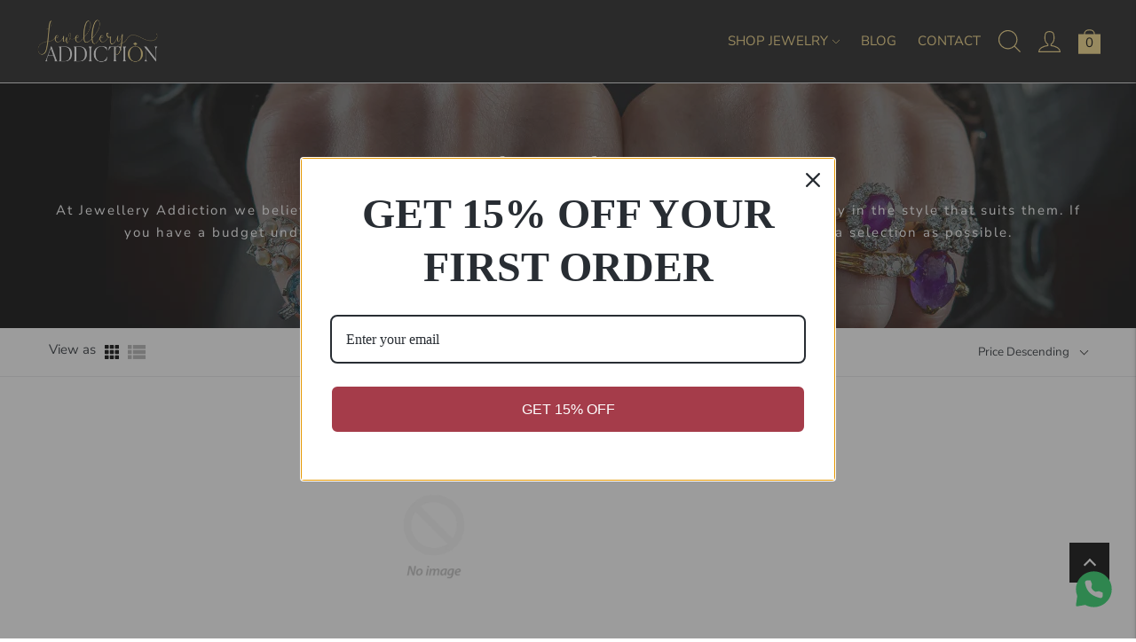

--- FILE ---
content_type: text/html; charset=utf-8
request_url: https://jewelleryaddiction.com/en-us/collections/jewellery-under-200
body_size: 43835
content:
<!doctype html>

<!--
      ___                       ___           ___           ___
     /  /\                     /__/\         /  /\         /  /\
    /  /:/_                    \  \:\       /  /:/        /  /::\
   /  /:/ /\  ___     ___       \  \:\     /  /:/        /  /:/\:\
  /  /:/ /:/ /__/\   /  /\  ___  \  \:\   /  /:/  ___   /  /:/  \:\
 /__/:/ /:/  \  \:\ /  /:/ /__/\  \__\:\ /__/:/  /  /\ /__/:/ \__\:\
 \  \:\/:/    \  \:\  /:/  \  \:\ /  /:/ \  \:\ /  /:/ \  \:\ /  /:/
  \  \::/      \  \:\/:/    \  \:\  /:/   \  \:\  /:/   \  \:\  /:/
   \  \:\       \  \::/      \  \:\/:/     \  \:\/:/     \  \:\/:/
    \  \:\       \__\/        \  \::/       \  \::/       \  \::/
     \__\/                     \__\/         \__\/         \__\/

--------------------------------------------------------------------
#  Lorenza v4.1.1
#  Documentation: https://fluorescent.co/help/lorenza/
#  Purchase: https://themes.shopify.com/themes/lorenza
#  A product by Fluorescent: https://fluorescent.co/
--------------------------------------------------------------------

-->

<html class="no-js" lang="en">
<head>

  <!-- Google Tag Manager -->
<script>(function(w,d,s,l,i){w[l]=w[l]||[];w[l].push({'gtm.start':
new Date().getTime(),event:'gtm.js'});var f=d.getElementsByTagName(s)[0],
j=d.createElement(s),dl=l!='dataLayer'?'&l='+l:'';j.async=true;j.src=
'https://www.googletagmanager.com/gtm.js?id='+i+dl;f.parentNode.insertBefore(j,f);
})(window,document,'script','dataLayer','GTM-P4RS3R5F');</script>
<!-- End Google Tag Manager -->

  <!-- Google tag (gtag.js) -->
<script async src="https://www.googletagmanager.com/gtag/js?id=AW-16596871320">
</script>
<script>
  window.dataLayer = window.dataLayer || [];
  function gtag(){dataLayer.push(arguments);}
  gtag('js', new Date());

  gtag('config', 'AW-16596871320');
</script>
  
  <meta name="google-site-verification" content="WFWnwvg8-_B_46hzv4h1Vp7yHM2M2ypJWSUIpCXHHjw" />

  
  <meta charset="utf-8">
  <meta http-equiv="X-UA-Compatible" content="IE=edge">
  <meta name="viewport" content="width=device-width,initial-scale=1">
  <link rel="canonical" href="https://jewelleryaddiction.com/en-us/collections/jewellery-under-200">
  <link rel="preconnect" href="https://cdn.shopify.com" crossorigin>
  <link rel="preconnect" href="https://fonts.googleapis.com">
  <link rel="preconnect" href="https://fonts.gstatic.com" crossorigin>
  <link href="https://fonts.googleapis.com/css2?family=Great+Vibes&display=swap" rel="stylesheet">
  <link rel="stylesheet" href="https://pro.fontawesome.com/releases/v5.15.4/css/all.css" integrity="sha384-rqn26AG5Pj86AF4SO72RK5fyefcQ/x32DNQfChxWvbXIyXFePlEktwD18fEz+kQU" crossorigin="anonymous"><link rel="preconnect" href="https://fonts.shopifycdn.com" crossorigin><link rel="shortcut icon" href="//jewelleryaddiction.com/cdn/shop/files/diamond-32_32x32.png?v=1667385769" type="image/png"><title>Jewelry Under £200
&ndash; Jewellery Addiction</title>

  
    <meta name="description" content="At Jewellery Addiction we believe that everyone deserves to have access to beautiful pieces of jewelry in the style that suits them. If you have a budget under £200 we&#39;ve put together the collection below to give you as broad a selection as possible. Feed your Jewellery Addiction with us.">
  

  





  
  




<meta name="description" content="
At Jewellery Addiction we believe that everyone deserves to have access to beautiful pieces of jewelry in the style that suits them. If you have a budget&amp;nbsp;under £200&amp;nbsp;we&#39;ve put together the collection below to give you as broad a selection as possible.
Feed your Jewellery Addiction with us." />
<meta property="og:url" content="https://jewelleryaddiction.com/en-us/collections/jewellery-under-200">
<meta property="og:site_name" content="Jewellery Addiction">
<meta property="og:type" content="website">
<meta property="og:title" content="Jewelry Under £200">
<meta property="og:description" content="
At Jewellery Addiction we believe that everyone deserves to have access to beautiful pieces of jewelry in the style that suits them. If you have a budget&amp;nbsp;under £200&amp;nbsp;we&#39;ve put together the collection below to give you as broad a selection as possible.
Feed your Jewellery Addiction with us.">
<meta property="og:image" content="http://jewelleryaddiction.com/cdn/shop/collections/Jewellery-Addiction-Collection-Header-BG_2048x600_crop_top_4bfb54ab-cf8b-4263-805b-0bde3b1a25b9.jpg?v=1673519877">
<meta property="og:image:secure_url" content="https://jewelleryaddiction.com/cdn/shop/collections/Jewellery-Addiction-Collection-Header-BG_2048x600_crop_top_4bfb54ab-cf8b-4263-805b-0bde3b1a25b9.jpg?v=1673519877">



<meta name="twitter:title" content="Jewelry Under £200">
<meta name="twitter:description" content="
At Jewellery Addiction we believe that everyone deserves to have access to beautiful pieces of jewelry in the style that suits them. If you have a budget&amp;nbsp;under £200&amp;nbsp;we&#39;ve put together the collection below to give you as broad a selection as possible.
Feed your Jewellery Addiction with us.">
<meta name="twitter:card" content="summary_large_image">
<meta name="twitter:image" content="https://jewelleryaddiction.com/cdn/shop/collections/Jewellery-Addiction-Collection-Header-BG_2048x600_crop_top_4bfb54ab-cf8b-4263-805b-0bde3b1a25b9.jpg?v=1673519877">
<meta name="twitter:image:width" content="480">
<meta name="twitter:image:height" content="480">


  <script>
  console.log('THEME v4.1.1 by Fluorescent');

  document.documentElement.className = document.documentElement.className.replace('no-js', '');

  window.theme = {
    version: 'v4.1.1',
    moneyFormat: "${{amount}}",
    strings: {
      name: "Jewellery Addiction",
      addToCart: "Add to cart",
      soldOut: "Sold out",
      unavailable: "Unavailable",
      quickCartCheckout: "Go to Checkout",
      collection: {
        filter: "Filter",
        sort: "Sort",
        apply: "Apply",
        show: "Show",
        manual: "Translation missing: en.collections.sort.manual",
        price_ascending: "Translation missing: en.collections.sort.price_ascending",
        price_descending: "Translation missing: en.collections.sort.price_descending",
        title_ascending: "Translation missing: en.collections.sort.title_ascending",
        title_descending: "Translation missing: en.collections.sort.title_descending",
        created_ascending: "Translation missing: en.collections.sort.created_ascending",
        created_descending: "Translation missing: en.collections.sort.created_descending",
        best_selling: "Translation missing: en.collections.sort.best_selling",
      },
      cart: {
        general: {
          currency: "Currency",
          empty: "Your cart is currently empty."
        }
      },
      general: {
        menu: {
          logout: "Logout",
          login_register: "Login \/ Register"
        },
        products: {
          recently_viewed: "Recently Viewed",
          no_recently_viewed: "No recently viewed items."
        },
        search: {
          search: "Search",
          no_results: "Try checking your spelling or using different words.",
          placeholder: "Search",
          quick_search: "Quick search",
          quick_search_results: {
            one: "Result",
            other: "Results"
          },
          submit: "Submit"
        }
      },
      products: {
        product: {
          view: "View the full product",
          total_reviews: "reviews",
          write_review: "Write a review",
          share_heading: "Share",
          unavailable: "Unavailable",
          unitPrice: "Unit price",
          unitPriceSeparator: "per",
          sku: "SKU"
        }
      },
      layout: {
        cart: {
          title: "Cart"
        }
      },
      search: {
        headings: {
          articles: "Articles",
          pages: "Pages",
          products: "Products"
        },
        view_all: "View all",
        no_results: "No results were found",
        nothing_found: "Nothing found",
        no_product_results: "No product results for",
        no_page_results: "No page results for",
        no_article_results: "No article results for"
      },
      accessibility: {
        play_video: "Play",
        pause_video: "Pause",
        range_lower: "Lower",
        range_upper: "Upper"
      }
    },
    routes: {
      root: "/en-us",
      cart: {
        base: "/en-us/cart",
        add: "/en-us/cart/add",
        change: "/en-us/cart/change",
        clear: "/en-us/cart/clear",
      },
      // Manual routes until Shopify adds support
      products: "/en-us/products",
      productRecommendations: "/en-us/recommendations/products"
    },
  }

  
</script>

  

<style>
  @font-face {
  font-family: "Bodoni Moda";
  font-weight: 700;
  font-style: normal;
  src: url("//jewelleryaddiction.com/cdn/fonts/bodoni_moda/bodonimoda_n7.837502b3cbe406d2c6f311e87870fa9980b0b36a.woff2") format("woff2"),
       url("//jewelleryaddiction.com/cdn/fonts/bodoni_moda/bodonimoda_n7.c198e1cda930f96f6ae1aa8ef8facc95a64cfd1f.woff") format("woff");
}


  @font-face {
  font-family: "Bodoni Moda";
  font-weight: 700;
  font-style: normal;
  src: url("//jewelleryaddiction.com/cdn/fonts/bodoni_moda/bodonimoda_n7.837502b3cbe406d2c6f311e87870fa9980b0b36a.woff2") format("woff2"),
       url("//jewelleryaddiction.com/cdn/fonts/bodoni_moda/bodonimoda_n7.c198e1cda930f96f6ae1aa8ef8facc95a64cfd1f.woff") format("woff");
}

  @font-face {
  font-family: "Bodoni Moda";
  font-weight: 800;
  font-style: normal;
  src: url("//jewelleryaddiction.com/cdn/fonts/bodoni_moda/bodonimoda_n8.6ac35e0357e3d68419e55c409525fc9414834bcc.woff2") format("woff2"),
       url("//jewelleryaddiction.com/cdn/fonts/bodoni_moda/bodonimoda_n8.c46b5a7eedc714044f541fb9253db280f3003bb8.woff") format("woff");
}

  @font-face {
  font-family: "Bodoni Moda";
  font-weight: 700;
  font-style: italic;
  src: url("//jewelleryaddiction.com/cdn/fonts/bodoni_moda/bodonimoda_i7.c902c4a34af6b706633407846994e4897be8e785.woff2") format("woff2"),
       url("//jewelleryaddiction.com/cdn/fonts/bodoni_moda/bodonimoda_i7.0a6dd16bb377985b19c32de01ccef400d1fe1aa6.woff") format("woff");
}


  @font-face {
  font-family: "Nunito Sans";
  font-weight: 400;
  font-style: normal;
  src: url("//jewelleryaddiction.com/cdn/fonts/nunito_sans/nunitosans_n4.0276fe080df0ca4e6a22d9cb55aed3ed5ba6b1da.woff2") format("woff2"),
       url("//jewelleryaddiction.com/cdn/fonts/nunito_sans/nunitosans_n4.b4964bee2f5e7fd9c3826447e73afe2baad607b7.woff") format("woff");
}

  @font-face {
  font-family: "Nunito Sans";
  font-weight: 500;
  font-style: normal;
  src: url("//jewelleryaddiction.com/cdn/fonts/nunito_sans/nunitosans_n5.6fc0ed1feb3fc393c40619f180fc49c4d0aae0db.woff2") format("woff2"),
       url("//jewelleryaddiction.com/cdn/fonts/nunito_sans/nunitosans_n5.2c84830b46099cbcc1095f30e0957b88b914e50a.woff") format("woff");
}

  @font-face {
  font-family: "Nunito Sans";
  font-weight: 400;
  font-style: italic;
  src: url("//jewelleryaddiction.com/cdn/fonts/nunito_sans/nunitosans_i4.6e408730afac1484cf297c30b0e67c86d17fc586.woff2") format("woff2"),
       url("//jewelleryaddiction.com/cdn/fonts/nunito_sans/nunitosans_i4.c9b6dcbfa43622b39a5990002775a8381942ae38.woff") format("woff");
}

  @font-face {
  font-family: "Nunito Sans";
  font-weight: 500;
  font-style: italic;
  src: url("//jewelleryaddiction.com/cdn/fonts/nunito_sans/nunitosans_i5.4aec82a63f514f7698d355e559a100d24fff7f85.woff2") format("woff2"),
       url("//jewelleryaddiction.com/cdn/fonts/nunito_sans/nunitosans_i5.cdc884b66aa1fc89a9fc4820a600e6cdd9d97845.woff") format("woff");
}


  
  

  :root {
    --color-accent: #a53c49;
    --color-text: #282d33;
    --color-text-meta: rgba(40, 45, 51, 0.7);
    --color-button-bg: #f4f4f4;
    --color-button-hover-bg: #e7e7e7;
    --color-button-active-bg: #dbdbdb;
    --color-bg: #ffffff;
    --color-bg-transparent: rgba(255, 255, 255, 0.8);
    --color-bg-contrast: #f2f2f2;
    --color-bg-darker: #f7f7f7;
    --color-background-meta: #f5f5f5;
    --color-border: #a53c49;
    --color-border-darker: #6d2830;
    --color-border-darkest: #481a20;
    --color-input-text: #393e43;
    --color-input-inactive-text: rgba(57, 62, 67, 0.7);
    --color-icon: #f5d884;
    --color-icon-darker: #efc23d;
    --color-icon-darkerest: #e7b013;
    --color-primary-button-bg: #a53c49;
    --color-primary-button-active-bg: #923541;
    --color-secondary-button-text: #282d33;
    --color-sale-badge: #a53c49;
    --color-sold-out-badge: #282d33;
    --color-success-message: #5c9c62;
    --color-text-success: #5c9c62;
    --color-error-message: #d45a44;
    --color-text-error: #d45a44;

    --color-contrast-text: #262626;
    --color-contrast-text-meta: rgba(38, 38, 38, 0.7);
    --color-contrast-bg: #f9f9f9;
    --color-contrast-border: #d6d6d6;
    --color-contrast-border-darker: #b0b0b0;
    --color-contrast-border-darkest: #969696;
    --color-contrast-input-text: #5e5e5e;
    --color-contrast-input-inactive-text: rgba(94, 94, 94, 0.7);
    --color-contrast-icon: #939393;

    --color-header-text: #ffffff;
    --color-header-bg: #1b1b1b;
    --color-header-border: #dcdcdc;
    --color-header-border-darken: #c3c3c3;

    --color-footer-text: #1b1b1b;
    --color-footer-text-meta: rgba(27, 27, 27, 0.7);
    --color-footer-bg: #ffffff;
    --color-footer-border: #a53c49;
    --color-footer-button-bg: #f5d884;
    --color-footer-button-bg-lighter: #f7df9c;
    --color-footer-button-text: #ffffff;

    --color-navigation-text: #151515;
    --color-navigation-text-meta: rgba(21, 21, 21, 0.7);
    --color-navigation-bg: #ffffff;
    --color-navigation-bg-darker: #f2f2f2;

    --color-drawer-text: #151515;
    --color-drawer-text-meta: rgba(21, 21, 21, 0.7);
    --color-drawer-bg: #ffffff;
    --color-drawer-bg-darker: #f2f2f2;
    --color-drawer-background-meta: #f5f5f5;
    --color-drawer-border: #d6d6d6;
    --color-drawer-border-darker: #b0b0b0;
    --color-drawer-border-darkest: #969696;
    --color-drawer-input-text: #5e5e5e;
    --color-drawer-input-inactive-text: rgba(94, 94, 94, 0.7);
    --color-drawer-icon: #939393;
    --color-drawer-icon-darker: #6d6d6d;

    --color-placeholder-bg: #c25764;

    --color-bg-overlay: rgba(40, 45, 51, 0.25);

    --font-logo: "Bodoni Moda", serif;
    --font-logo-weight: 700;
    --font-logo-style: normal;

    --font-heading: "Bodoni Moda", serif;
    --font-heading-weight: 700;
    --font-heading-style: normal;
    --font-heading-bold-weight: 800;

    --font-body: "Nunito Sans", sans-serif;
    --font-body-weight: 400;
    --font-body-style: normal;
    --font-body-bold-weight: 500;

    --font-size-body-extra-small: 12px;
    --font-size-body-small: 13px;
    --font-size-body-base: 15px;
    --font-size-body-large: 17px;
    --font-size-body-extra-large: 20px;

    --font-size-heading-display: 32px;
    --font-size-heading-1: 28px;
    --font-size-heading-1-small: 24px;
    --font-size-heading-2: 20px;
    --font-size-heading-3: 18px;

    --font-size-button: 12px;
    --font-letter-spacing-button: 1px;

    --button-text-transform: uppercase;
    --button-border-radius: 4px;

    --section-vertical-spacing: 40px;
    --section-vertical-spacing-desktop: 80px;
    --section-vertical-spacing-tall: 80px;
    --section-vertical-spacing-tall-desktop: 160px;

    /* Shopify pay specific */
    --payment-terms-background-color: #f5f5f5;
  }
</style>
  <link href="//jewelleryaddiction.com/cdn/shop/t/11/assets/theme.css?v=102352513163158851031679414067" rel="stylesheet" type="text/css" media="all" />
  <style>
  .accordion__group:after {
    background-color: var(--color-icon);
    -webkit-mask: url(//jewelleryaddiction.com/cdn/shop/t/11/assets/chevron-down.svg?v=14797827152027912471679034124) 50% 50% no-repeat;
    mask: url(//jewelleryaddiction.com/cdn/shop/t/11/assets/chevron-down.svg?v=14797827152027912471679034124) 50% 50% no-repeat;
  }
</style>

  <script>window.performance && window.performance.mark && window.performance.mark('shopify.content_for_header.start');</script><meta name="facebook-domain-verification" content="6axwme8kzszitffmull6eg5xrup2en">
<meta name="google-site-verification" content="WFWnwvg8-_B_46hzv4h1Vp7yHM2M2ypJWSUIpCXHHjw">
<meta id="shopify-digital-wallet" name="shopify-digital-wallet" content="/60723658967/digital_wallets/dialog">
<meta name="shopify-checkout-api-token" content="15d69874b22e1afe53675926c9e8001f">
<meta id="in-context-paypal-metadata" data-shop-id="60723658967" data-venmo-supported="false" data-environment="production" data-locale="en_US" data-paypal-v4="true" data-currency="USD">
<link rel="alternate" type="application/atom+xml" title="Feed" href="/en-us/collections/jewellery-under-200.atom" />
<link rel="alternate" hreflang="x-default" href="https://jewelleryaddiction.com/collections/jewellery-under-200">
<link rel="alternate" hreflang="en" href="https://jewelleryaddiction.com/collections/jewellery-under-200">
<link rel="alternate" hreflang="en-US" href="https://jewelleryaddiction.com/en-us/collections/jewellery-under-200">
<link rel="alternate" type="application/json+oembed" href="https://jewelleryaddiction.com/en-us/collections/jewellery-under-200.oembed">
<script async="async" src="/checkouts/internal/preloads.js?locale=en-US"></script>
<link rel="preconnect" href="https://shop.app" crossorigin="anonymous">
<script async="async" src="https://shop.app/checkouts/internal/preloads.js?locale=en-US&shop_id=60723658967" crossorigin="anonymous"></script>
<script id="apple-pay-shop-capabilities" type="application/json">{"shopId":60723658967,"countryCode":"GB","currencyCode":"USD","merchantCapabilities":["supports3DS"],"merchantId":"gid:\/\/shopify\/Shop\/60723658967","merchantName":"Jewellery Addiction","requiredBillingContactFields":["postalAddress","email","phone"],"requiredShippingContactFields":["postalAddress","email","phone"],"shippingType":"shipping","supportedNetworks":["visa","maestro","masterCard","amex","discover","elo"],"total":{"type":"pending","label":"Jewellery Addiction","amount":"1.00"},"shopifyPaymentsEnabled":true,"supportsSubscriptions":true}</script>
<script id="shopify-features" type="application/json">{"accessToken":"15d69874b22e1afe53675926c9e8001f","betas":["rich-media-storefront-analytics"],"domain":"jewelleryaddiction.com","predictiveSearch":true,"shopId":60723658967,"locale":"en"}</script>
<script>var Shopify = Shopify || {};
Shopify.shop = "totalrepro.myshopify.com";
Shopify.locale = "en";
Shopify.currency = {"active":"USD","rate":"1.3914432"};
Shopify.country = "US";
Shopify.theme = {"name":"2.0","id":136837038295,"schema_name":"Lorenza","schema_version":"4.1.1","theme_store_id":null,"role":"main"};
Shopify.theme.handle = "null";
Shopify.theme.style = {"id":null,"handle":null};
Shopify.cdnHost = "jewelleryaddiction.com/cdn";
Shopify.routes = Shopify.routes || {};
Shopify.routes.root = "/en-us/";</script>
<script type="module">!function(o){(o.Shopify=o.Shopify||{}).modules=!0}(window);</script>
<script>!function(o){function n(){var o=[];function n(){o.push(Array.prototype.slice.apply(arguments))}return n.q=o,n}var t=o.Shopify=o.Shopify||{};t.loadFeatures=n(),t.autoloadFeatures=n()}(window);</script>
<script>
  window.ShopifyPay = window.ShopifyPay || {};
  window.ShopifyPay.apiHost = "shop.app\/pay";
  window.ShopifyPay.redirectState = null;
</script>
<script id="shop-js-analytics" type="application/json">{"pageType":"collection"}</script>
<script defer="defer" async type="module" src="//jewelleryaddiction.com/cdn/shopifycloud/shop-js/modules/v2/client.init-shop-cart-sync_BT-GjEfc.en.esm.js"></script>
<script defer="defer" async type="module" src="//jewelleryaddiction.com/cdn/shopifycloud/shop-js/modules/v2/chunk.common_D58fp_Oc.esm.js"></script>
<script defer="defer" async type="module" src="//jewelleryaddiction.com/cdn/shopifycloud/shop-js/modules/v2/chunk.modal_xMitdFEc.esm.js"></script>
<script type="module">
  await import("//jewelleryaddiction.com/cdn/shopifycloud/shop-js/modules/v2/client.init-shop-cart-sync_BT-GjEfc.en.esm.js");
await import("//jewelleryaddiction.com/cdn/shopifycloud/shop-js/modules/v2/chunk.common_D58fp_Oc.esm.js");
await import("//jewelleryaddiction.com/cdn/shopifycloud/shop-js/modules/v2/chunk.modal_xMitdFEc.esm.js");

  window.Shopify.SignInWithShop?.initShopCartSync?.({"fedCMEnabled":true,"windoidEnabled":true});

</script>
<script>
  window.Shopify = window.Shopify || {};
  if (!window.Shopify.featureAssets) window.Shopify.featureAssets = {};
  window.Shopify.featureAssets['shop-js'] = {"shop-cart-sync":["modules/v2/client.shop-cart-sync_DZOKe7Ll.en.esm.js","modules/v2/chunk.common_D58fp_Oc.esm.js","modules/v2/chunk.modal_xMitdFEc.esm.js"],"init-fed-cm":["modules/v2/client.init-fed-cm_B6oLuCjv.en.esm.js","modules/v2/chunk.common_D58fp_Oc.esm.js","modules/v2/chunk.modal_xMitdFEc.esm.js"],"shop-cash-offers":["modules/v2/client.shop-cash-offers_D2sdYoxE.en.esm.js","modules/v2/chunk.common_D58fp_Oc.esm.js","modules/v2/chunk.modal_xMitdFEc.esm.js"],"shop-login-button":["modules/v2/client.shop-login-button_QeVjl5Y3.en.esm.js","modules/v2/chunk.common_D58fp_Oc.esm.js","modules/v2/chunk.modal_xMitdFEc.esm.js"],"pay-button":["modules/v2/client.pay-button_DXTOsIq6.en.esm.js","modules/v2/chunk.common_D58fp_Oc.esm.js","modules/v2/chunk.modal_xMitdFEc.esm.js"],"shop-button":["modules/v2/client.shop-button_DQZHx9pm.en.esm.js","modules/v2/chunk.common_D58fp_Oc.esm.js","modules/v2/chunk.modal_xMitdFEc.esm.js"],"avatar":["modules/v2/client.avatar_BTnouDA3.en.esm.js"],"init-windoid":["modules/v2/client.init-windoid_CR1B-cfM.en.esm.js","modules/v2/chunk.common_D58fp_Oc.esm.js","modules/v2/chunk.modal_xMitdFEc.esm.js"],"init-shop-for-new-customer-accounts":["modules/v2/client.init-shop-for-new-customer-accounts_C_vY_xzh.en.esm.js","modules/v2/client.shop-login-button_QeVjl5Y3.en.esm.js","modules/v2/chunk.common_D58fp_Oc.esm.js","modules/v2/chunk.modal_xMitdFEc.esm.js"],"init-shop-email-lookup-coordinator":["modules/v2/client.init-shop-email-lookup-coordinator_BI7n9ZSv.en.esm.js","modules/v2/chunk.common_D58fp_Oc.esm.js","modules/v2/chunk.modal_xMitdFEc.esm.js"],"init-shop-cart-sync":["modules/v2/client.init-shop-cart-sync_BT-GjEfc.en.esm.js","modules/v2/chunk.common_D58fp_Oc.esm.js","modules/v2/chunk.modal_xMitdFEc.esm.js"],"shop-toast-manager":["modules/v2/client.shop-toast-manager_DiYdP3xc.en.esm.js","modules/v2/chunk.common_D58fp_Oc.esm.js","modules/v2/chunk.modal_xMitdFEc.esm.js"],"init-customer-accounts":["modules/v2/client.init-customer-accounts_D9ZNqS-Q.en.esm.js","modules/v2/client.shop-login-button_QeVjl5Y3.en.esm.js","modules/v2/chunk.common_D58fp_Oc.esm.js","modules/v2/chunk.modal_xMitdFEc.esm.js"],"init-customer-accounts-sign-up":["modules/v2/client.init-customer-accounts-sign-up_iGw4briv.en.esm.js","modules/v2/client.shop-login-button_QeVjl5Y3.en.esm.js","modules/v2/chunk.common_D58fp_Oc.esm.js","modules/v2/chunk.modal_xMitdFEc.esm.js"],"shop-follow-button":["modules/v2/client.shop-follow-button_CqMgW2wH.en.esm.js","modules/v2/chunk.common_D58fp_Oc.esm.js","modules/v2/chunk.modal_xMitdFEc.esm.js"],"checkout-modal":["modules/v2/client.checkout-modal_xHeaAweL.en.esm.js","modules/v2/chunk.common_D58fp_Oc.esm.js","modules/v2/chunk.modal_xMitdFEc.esm.js"],"shop-login":["modules/v2/client.shop-login_D91U-Q7h.en.esm.js","modules/v2/chunk.common_D58fp_Oc.esm.js","modules/v2/chunk.modal_xMitdFEc.esm.js"],"lead-capture":["modules/v2/client.lead-capture_BJmE1dJe.en.esm.js","modules/v2/chunk.common_D58fp_Oc.esm.js","modules/v2/chunk.modal_xMitdFEc.esm.js"],"payment-terms":["modules/v2/client.payment-terms_Ci9AEqFq.en.esm.js","modules/v2/chunk.common_D58fp_Oc.esm.js","modules/v2/chunk.modal_xMitdFEc.esm.js"]};
</script>
<script>(function() {
  var isLoaded = false;
  function asyncLoad() {
    if (isLoaded) return;
    isLoaded = true;
    var urls = ["https:\/\/drop-a-hint.fly.dev\/script.js?shop=totalrepro.myshopify.com","https:\/\/s3.eu-west-1.amazonaws.com\/production-klarna-il-shopify-osm\/a6c5e37d3b587ca7438f15aa90b429b47085a035\/totalrepro.myshopify.com-1708616880016.js?shop=totalrepro.myshopify.com","https:\/\/ecommplugins-scripts.trustpilot.com\/v2.1\/js\/header.min.js?settings=eyJrZXkiOiJUc3dmYU44M0R4NDhVdFJ4In0=\u0026shop=totalrepro.myshopify.com","https:\/\/ecommplugins-trustboxsettings.trustpilot.com\/totalrepro.myshopify.com.js?settings=1725280305380\u0026shop=totalrepro.myshopify.com","https:\/\/storage.nfcube.com\/instafeed-a21a4f96af38763883e5b00582a06f70.js?shop=totalrepro.myshopify.com","https:\/\/omnisnippet1.com\/platforms\/shopify.js?source=scriptTag\u0026v=2025-05-15T12\u0026shop=totalrepro.myshopify.com"];
    for (var i = 0; i < urls.length; i++) {
      var s = document.createElement('script');
      s.type = 'text/javascript';
      s.async = true;
      s.src = urls[i];
      var x = document.getElementsByTagName('script')[0];
      x.parentNode.insertBefore(s, x);
    }
  };
  if(window.attachEvent) {
    window.attachEvent('onload', asyncLoad);
  } else {
    window.addEventListener('load', asyncLoad, false);
  }
})();</script>
<script id="__st">var __st={"a":60723658967,"offset":0,"reqid":"3ebb2b3f-b91d-4e53-a34a-8730cb9e3633-1769331352","pageurl":"jewelleryaddiction.com\/en-us\/collections\/jewellery-under-200","u":"a899415a88f9","p":"collection","rtyp":"collection","rid":404900905175};</script>
<script>window.ShopifyPaypalV4VisibilityTracking = true;</script>
<script id="captcha-bootstrap">!function(){'use strict';const t='contact',e='account',n='new_comment',o=[[t,t],['blogs',n],['comments',n],[t,'customer']],c=[[e,'customer_login'],[e,'guest_login'],[e,'recover_customer_password'],[e,'create_customer']],r=t=>t.map((([t,e])=>`form[action*='/${t}']:not([data-nocaptcha='true']) input[name='form_type'][value='${e}']`)).join(','),a=t=>()=>t?[...document.querySelectorAll(t)].map((t=>t.form)):[];function s(){const t=[...o],e=r(t);return a(e)}const i='password',u='form_key',d=['recaptcha-v3-token','g-recaptcha-response','h-captcha-response',i],f=()=>{try{return window.sessionStorage}catch{return}},m='__shopify_v',_=t=>t.elements[u];function p(t,e,n=!1){try{const o=window.sessionStorage,c=JSON.parse(o.getItem(e)),{data:r}=function(t){const{data:e,action:n}=t;return t[m]||n?{data:e,action:n}:{data:t,action:n}}(c);for(const[e,n]of Object.entries(r))t.elements[e]&&(t.elements[e].value=n);n&&o.removeItem(e)}catch(o){console.error('form repopulation failed',{error:o})}}const l='form_type',E='cptcha';function T(t){t.dataset[E]=!0}const w=window,h=w.document,L='Shopify',v='ce_forms',y='captcha';let A=!1;((t,e)=>{const n=(g='f06e6c50-85a8-45c8-87d0-21a2b65856fe',I='https://cdn.shopify.com/shopifycloud/storefront-forms-hcaptcha/ce_storefront_forms_captcha_hcaptcha.v1.5.2.iife.js',D={infoText:'Protected by hCaptcha',privacyText:'Privacy',termsText:'Terms'},(t,e,n)=>{const o=w[L][v],c=o.bindForm;if(c)return c(t,g,e,D).then(n);var r;o.q.push([[t,g,e,D],n]),r=I,A||(h.body.append(Object.assign(h.createElement('script'),{id:'captcha-provider',async:!0,src:r})),A=!0)});var g,I,D;w[L]=w[L]||{},w[L][v]=w[L][v]||{},w[L][v].q=[],w[L][y]=w[L][y]||{},w[L][y].protect=function(t,e){n(t,void 0,e),T(t)},Object.freeze(w[L][y]),function(t,e,n,w,h,L){const[v,y,A,g]=function(t,e,n){const i=e?o:[],u=t?c:[],d=[...i,...u],f=r(d),m=r(i),_=r(d.filter((([t,e])=>n.includes(e))));return[a(f),a(m),a(_),s()]}(w,h,L),I=t=>{const e=t.target;return e instanceof HTMLFormElement?e:e&&e.form},D=t=>v().includes(t);t.addEventListener('submit',(t=>{const e=I(t);if(!e)return;const n=D(e)&&!e.dataset.hcaptchaBound&&!e.dataset.recaptchaBound,o=_(e),c=g().includes(e)&&(!o||!o.value);(n||c)&&t.preventDefault(),c&&!n&&(function(t){try{if(!f())return;!function(t){const e=f();if(!e)return;const n=_(t);if(!n)return;const o=n.value;o&&e.removeItem(o)}(t);const e=Array.from(Array(32),(()=>Math.random().toString(36)[2])).join('');!function(t,e){_(t)||t.append(Object.assign(document.createElement('input'),{type:'hidden',name:u})),t.elements[u].value=e}(t,e),function(t,e){const n=f();if(!n)return;const o=[...t.querySelectorAll(`input[type='${i}']`)].map((({name:t})=>t)),c=[...d,...o],r={};for(const[a,s]of new FormData(t).entries())c.includes(a)||(r[a]=s);n.setItem(e,JSON.stringify({[m]:1,action:t.action,data:r}))}(t,e)}catch(e){console.error('failed to persist form',e)}}(e),e.submit())}));const S=(t,e)=>{t&&!t.dataset[E]&&(n(t,e.some((e=>e===t))),T(t))};for(const o of['focusin','change'])t.addEventListener(o,(t=>{const e=I(t);D(e)&&S(e,y())}));const B=e.get('form_key'),M=e.get(l),P=B&&M;t.addEventListener('DOMContentLoaded',(()=>{const t=y();if(P)for(const e of t)e.elements[l].value===M&&p(e,B);[...new Set([...A(),...v().filter((t=>'true'===t.dataset.shopifyCaptcha))])].forEach((e=>S(e,t)))}))}(h,new URLSearchParams(w.location.search),n,t,e,['guest_login'])})(!0,!0)}();</script>
<script integrity="sha256-4kQ18oKyAcykRKYeNunJcIwy7WH5gtpwJnB7kiuLZ1E=" data-source-attribution="shopify.loadfeatures" defer="defer" src="//jewelleryaddiction.com/cdn/shopifycloud/storefront/assets/storefront/load_feature-a0a9edcb.js" crossorigin="anonymous"></script>
<script crossorigin="anonymous" defer="defer" src="//jewelleryaddiction.com/cdn/shopifycloud/storefront/assets/shopify_pay/storefront-65b4c6d7.js?v=20250812"></script>
<script data-source-attribution="shopify.dynamic_checkout.dynamic.init">var Shopify=Shopify||{};Shopify.PaymentButton=Shopify.PaymentButton||{isStorefrontPortableWallets:!0,init:function(){window.Shopify.PaymentButton.init=function(){};var t=document.createElement("script");t.src="https://jewelleryaddiction.com/cdn/shopifycloud/portable-wallets/latest/portable-wallets.en.js",t.type="module",document.head.appendChild(t)}};
</script>
<script data-source-attribution="shopify.dynamic_checkout.buyer_consent">
  function portableWalletsHideBuyerConsent(e){var t=document.getElementById("shopify-buyer-consent"),n=document.getElementById("shopify-subscription-policy-button");t&&n&&(t.classList.add("hidden"),t.setAttribute("aria-hidden","true"),n.removeEventListener("click",e))}function portableWalletsShowBuyerConsent(e){var t=document.getElementById("shopify-buyer-consent"),n=document.getElementById("shopify-subscription-policy-button");t&&n&&(t.classList.remove("hidden"),t.removeAttribute("aria-hidden"),n.addEventListener("click",e))}window.Shopify?.PaymentButton&&(window.Shopify.PaymentButton.hideBuyerConsent=portableWalletsHideBuyerConsent,window.Shopify.PaymentButton.showBuyerConsent=portableWalletsShowBuyerConsent);
</script>
<script data-source-attribution="shopify.dynamic_checkout.cart.bootstrap">document.addEventListener("DOMContentLoaded",(function(){function t(){return document.querySelector("shopify-accelerated-checkout-cart, shopify-accelerated-checkout")}if(t())Shopify.PaymentButton.init();else{new MutationObserver((function(e,n){t()&&(Shopify.PaymentButton.init(),n.disconnect())})).observe(document.body,{childList:!0,subtree:!0})}}));
</script>
<link id="shopify-accelerated-checkout-styles" rel="stylesheet" media="screen" href="https://jewelleryaddiction.com/cdn/shopifycloud/portable-wallets/latest/accelerated-checkout-backwards-compat.css" crossorigin="anonymous">
<style id="shopify-accelerated-checkout-cart">
        #shopify-buyer-consent {
  margin-top: 1em;
  display: inline-block;
  width: 100%;
}

#shopify-buyer-consent.hidden {
  display: none;
}

#shopify-subscription-policy-button {
  background: none;
  border: none;
  padding: 0;
  text-decoration: underline;
  font-size: inherit;
  cursor: pointer;
}

#shopify-subscription-policy-button::before {
  box-shadow: none;
}

      </style>

<script>window.performance && window.performance.mark && window.performance.mark('shopify.content_for_header.end');</script>
 <link href="//jewelleryaddiction.com/cdn/shop/t/11/assets/customized-styles.css?v=24110219212612278131741967688" rel="stylesheet" type="text/css" media="all" />  
 <!--begin-boost-pfs-filter-css-->
   
 <!--end-boost-pfs-filter-css-->

 

 <!--begin-boost-pfs-filter-css-->
   <link href="//jewelleryaddiction.com/cdn/shop/t/11/assets/boost-pfs-init.css?v=142486314887909582911679034124" rel="stylesheet" type="text/css" media="all" />
  <link rel="preload stylesheet" href="//jewelleryaddiction.com/cdn/shop/t/11/assets/boost-pfs-general.css?v=66493800699078579981679034124" as="style">
  <link rel="preload stylesheet" href="//jewelleryaddiction.com/cdn/shop/t/11/assets/boost-pfs-otp.css?v=149672403601264182211679034124" as="style"><link href="//jewelleryaddiction.com/cdn/shop/t/11/assets/boost-pfs-custom.css?v=50790806370443037221679034124" rel="stylesheet" type="text/css" media="all" />
<style data-id="boost-pfs-style">
    .boost-pfs-filter-option-title-text {}

   .boost-pfs-filter-tree-v .boost-pfs-filter-option-title-text:before {}
    .boost-pfs-filter-tree-v .boost-pfs-filter-option.boost-pfs-filter-option-collapsed .boost-pfs-filter-option-title-text:before {}
    .boost-pfs-filter-tree-h .boost-pfs-filter-option-title-heading:before {}

    .boost-pfs-filter-refine-by .boost-pfs-filter-option-title h3 {}

    .boost-pfs-filter-option-content .boost-pfs-filter-option-item-list .boost-pfs-filter-option-item button,
    .boost-pfs-filter-option-content .boost-pfs-filter-option-item-list .boost-pfs-filter-option-item .boost-pfs-filter-button,
    .boost-pfs-filter-option-range-amount input,
    .boost-pfs-filter-tree-v .boost-pfs-filter-refine-by .boost-pfs-filter-refine-by-items .refine-by-item,
    .boost-pfs-filter-refine-by-wrapper-v .boost-pfs-filter-refine-by .boost-pfs-filter-refine-by-items .refine-by-item,
    .boost-pfs-filter-refine-by .boost-pfs-filter-option-title,
    .boost-pfs-filter-refine-by .boost-pfs-filter-refine-by-items .refine-by-item>a,
    .boost-pfs-filter-refine-by>span,
    .boost-pfs-filter-clear,
    .boost-pfs-filter-clear-all{}
    .boost-pfs-filter-tree-h .boost-pfs-filter-pc .boost-pfs-filter-refine-by-items .refine-by-item .boost-pfs-filter-clear .refine-by-type,
    .boost-pfs-filter-refine-by-wrapper-h .boost-pfs-filter-pc .boost-pfs-filter-refine-by-items .refine-by-item .boost-pfs-filter-clear .refine-by-type {}

    .boost-pfs-filter-option-multi-level-collections .boost-pfs-filter-option-multi-level-list .boost-pfs-filter-option-item .boost-pfs-filter-button-arrow .boost-pfs-arrow:before,
    .boost-pfs-filter-option-multi-level-tag .boost-pfs-filter-option-multi-level-list .boost-pfs-filter-option-item .boost-pfs-filter-button-arrow .boost-pfs-arrow:before {}

    .boost-pfs-filter-refine-by-wrapper-v .boost-pfs-filter-refine-by .boost-pfs-filter-refine-by-items .refine-by-item .boost-pfs-filter-clear:after,
    .boost-pfs-filter-refine-by-wrapper-v .boost-pfs-filter-refine-by .boost-pfs-filter-refine-by-items .refine-by-item .boost-pfs-filter-clear:before,
    .boost-pfs-filter-tree-v .boost-pfs-filter-refine-by .boost-pfs-filter-refine-by-items .refine-by-item .boost-pfs-filter-clear:after,
    .boost-pfs-filter-tree-v .boost-pfs-filter-refine-by .boost-pfs-filter-refine-by-items .refine-by-item .boost-pfs-filter-clear:before,
    .boost-pfs-filter-refine-by-wrapper-h .boost-pfs-filter-pc .boost-pfs-filter-refine-by-items .refine-by-item .boost-pfs-filter-clear:after,
    .boost-pfs-filter-refine-by-wrapper-h .boost-pfs-filter-pc .boost-pfs-filter-refine-by-items .refine-by-item .boost-pfs-filter-clear:before,
    .boost-pfs-filter-tree-h .boost-pfs-filter-pc .boost-pfs-filter-refine-by-items .refine-by-item .boost-pfs-filter-clear:after,
    .boost-pfs-filter-tree-h .boost-pfs-filter-pc .boost-pfs-filter-refine-by-items .refine-by-item .boost-pfs-filter-clear:before {}
    .boost-pfs-filter-option-range-slider .noUi-value-horizontal {}

    .boost-pfs-filter-tree-mobile-button button,
    .boost-pfs-filter-top-sorting-mobile button {font-weight: 500 !important;text-transform: uppercase !important;}
    .boost-pfs-filter-top-sorting-mobile button>span:after {}
  </style><style data-id="boost-pfs-otp-style" type="text/css">
      .boost-pfs-quickview-btn {background: rgba(255,255,255,1);color: rgba(61,66,70,1);border-color: rgba(255,255,255,1);}
      .boost-pfs-quickview-btn svg {fill: rgba(61,66,70,1);}
      .boost-pfs-quickview-btn:hover {background: rgba(61,66,70,1);color: rgba(255,255,255,1);border-color: rgba(61,66,70,1);}
      .boost-pfs-quickview-btn:hover svg {fill: rgba(255,255,255,1);}
      .boost-pfs-addtocart-btn {background: rgba(0,0,0,1);color: rgba(255,255,255,1);border-color: rgba(0,0,0,1);}
      .boost-pfs-addtocart-btn svg {fill: rgba(255,255,255,1);}
      .boost-pfs-addtocart-btn:hover {background: rgba(61,66,70,1);color: rgba(255,255,255,1);border-color: rgba(61,66,70,1);}
      .boost-pfs-addtocart-btn:hover svg {fill: rgba(255,255,255,1);}
    </style>
 <!--end-boost-pfs-filter-css-->

<script>
  window.dataLayer = window.dataLayer || [];
  function gtag(){dataLayer.push(arguments);}
  gtag('js', new Date());

  gtag('config', 'G-04YP6GGV7Z');
</script>
 <style>
 #ebay-description img.logo {
  width:auto !important;
}
 </style>

  <link rel="canonical" href="https://jewelleryaddiction.com/en-us/collections/jewellery-under-200"/ > 
<!-- BEGIN app block: shopify://apps/ta-labels-badges/blocks/bss-pl-config-data/91bfe765-b604-49a1-805e-3599fa600b24 --><script
    id='bss-pl-config-data'
>
	let TAE_StoreId = "60870";
	if (typeof BSS_PL == 'undefined' || TAE_StoreId !== "") {
  		var BSS_PL = {};
		BSS_PL.storeId = 60870;
		BSS_PL.currentPlan = "ten_usd";
		BSS_PL.apiServerProduction = "https://product-labels-pro.bsscommerce.com";
		BSS_PL.publicAccessToken = "3ba54d7382c537196dfeb3789eac20ae";
		BSS_PL.customerTags = "null";
		BSS_PL.customerId = "null";
		BSS_PL.storeIdCustomOld = 10678;
		BSS_PL.storeIdOldWIthPriority = 12200;
		BSS_PL.storeIdOptimizeAppendLabel = 59637
		BSS_PL.optimizeCodeIds = "optimize_append_label"; 
		BSS_PL.extendedFeatureIds = null;
		BSS_PL.integration = {"laiReview":{"status":0,"config":[]}};
		BSS_PL.settingsData  = {};
		BSS_PL.configProductMetafields = [];
		BSS_PL.configVariantMetafields = [];
		
		BSS_PL.configData = [].concat({"id":171238,"name":"FB50 Label","priority":0,"enable_priority":0,"enable":1,"pages":"1,2,3,4,7","related_product_tag":null,"first_image_tags":null,"img_url":"1748940760600-253828767-LAJ-FB50-Badge2.png","public_img_url":"https://cdn.shopify.com/s/files/1/0607/2365/8967/files/1748940760600-253828767-LAJ-FB50-Badge2.png?v=1748955419","position":2,"apply":null,"product_type":2,"exclude_products":6,"collection_image_type":1,"product":"","variant":"","collection":"","exclude_product_ids":"","collection_image":"410498203863","inventory":1,"tags":"Sale Items","excludeTags":"","vendors":"","from_price":null,"to_price":null,"domain_id":60870,"locations":"","enable_allowed_countries":0,"locales":"","enable_allowed_locales":0,"enable_visibility_date":0,"from_date":null,"to_date":null,"enable_discount_range":0,"discount_type":1,"discount_from":null,"discount_to":null,"label_text":"New%20arrival","label_text_color":"#ffffff","label_text_background_color":{"type":"hex","value":"#ff7f50"},"label_text_font_size":12,"label_text_no_image":1,"label_text_in_stock":"In Stock","label_text_out_stock":"Sold out","label_shadow":{"blur":0,"h_offset":0,"v_offset":0},"label_opacity":100,"topBottom_padding":4,"border_radius":"0px 0px 0px 0px","border_style":"none","border_size":"0","border_color":"#000000","label_shadow_color":"#808080","label_text_style":0,"label_text_font_family":null,"label_text_font_url":null,"label_preview_image":"/static/adminhtml/images/sample-bg.webp","label_text_enable":0,"customer_tags":"","exclude_customer_tags":"","customer_type":"allcustomers","exclude_customers":"all_customer_tags","label_on_image":"2","label_type":1,"badge_type":0,"custom_selector":null,"margin_top":0,"margin_bottom":0,"mobile_height_label":-1,"mobile_width_label":30,"mobile_font_size_label":12,"emoji":null,"emoji_position":null,"transparent_background":null,"custom_page":null,"check_custom_page":false,"include_custom_page":null,"check_include_custom_page":false,"margin_left":0,"instock":null,"price_range_from":null,"price_range_to":null,"enable_price_range":0,"enable_product_publish":0,"selected_product":null,"product_publish_from":null,"product_publish_to":null,"enable_countdown_timer":0,"option_format_countdown":0,"countdown_time":null,"option_end_countdown":null,"start_day_countdown":null,"countdown_type":1,"countdown_daily_from_time":null,"countdown_daily_to_time":null,"countdown_interval_start_time":null,"countdown_interval_length":null,"countdown_interval_break_length":null,"public_url_s3":"https://shopify-production-product-labels.s3.us-east-2.amazonaws.com/public/static/base/images/customer/60870/1748940760600-253828767-LAJ-FB50-Badge2.png","enable_visibility_period":0,"visibility_period":1,"createdAt":"2025-06-03T12:57:01.000Z","customer_ids":"","exclude_customer_ids":"","angle":0,"toolTipText":"","label_shape":"rectangle","label_shape_type":1,"mobile_fixed_percent_label":"percentage","desktop_width_label":30,"desktop_height_label":30,"desktop_fixed_percent_label":"percentage","mobile_position":0,"desktop_label_unlimited_top":0,"desktop_label_unlimited_left":70,"mobile_label_unlimited_top":0,"mobile_label_unlimited_left":0,"mobile_margin_top":0,"mobile_margin_left":0,"mobile_config_label_enable":0,"mobile_default_config":1,"mobile_margin_bottom":0,"enable_fixed_time":0,"fixed_time":null,"statusLabelHoverText":0,"labelHoverTextLink":"","labelAltText":"","statusLabelAltText":0,"enable_badge_stock":0,"badge_stock_style":1,"badge_stock_config":null,"enable_multi_badge":0,"animation_type":0,"animation_duration":2,"animation_repeat_option":0,"animation_repeat":0,"desktop_show_badges":1,"mobile_show_badges":1,"desktop_show_labels":1,"mobile_show_labels":1,"label_text_unlimited_stock":"Unlimited Stock","img_plan_id":13,"label_badge_type":"image","deletedAt":null,"desktop_lock_aspect_ratio":false,"mobile_lock_aspect_ratio":true,"img_aspect_ratio":1,"preview_board_width":322,"preview_board_height":322,"set_size_on_mobile":true,"set_position_on_mobile":true,"set_margin_on_mobile":true,"from_stock":null,"to_stock":null,"condition_product_title":"{\"enabled\":false,\"type\":1,\"content\":\"\"}","conditions_apply_type":"{\"discount\":1,\"price\":1,\"inventory\":1}","public_font_url":null,"font_size_ratio":0.5,"group_ids":"[]","metafields":"{\"valueProductMetafield\":[],\"valueVariantMetafield\":[],\"matching_type\":1,\"metafield_type\":1}","no_ratio_height":true,"updatedAt":"2025-06-03T13:34:28.000Z","multipleBadge":null,"translations":[],"label_id":171238,"label_text_id":171238,"bg_style":"solid"},);

		
		BSS_PL.configDataBanner = [].concat();

		
		BSS_PL.configDataPopup = [].concat();

		
		BSS_PL.configDataLabelGroup = [].concat();
		
		
		BSS_PL.collectionID = `410498203863,`;
		BSS_PL.collectionHandle = `half-price-jewellery-sale,`;
		BSS_PL.collectionTitle = `Half Price Jewellery Sale,`;

		
		BSS_PL.conditionConfigData = [].concat();
	}
</script>




<style>
    
    

</style>

<script>
    function bssLoadScripts(src, callback, isDefer = false) {
        const scriptTag = document.createElement('script');
        document.head.appendChild(scriptTag);
        scriptTag.src = src;
        if (isDefer) {
            scriptTag.defer = true;
        } else {
            scriptTag.async = true;
        }
        if (callback) {
            scriptTag.addEventListener('load', function () {
                callback();
            });
        }
    }
    const scriptUrls = [
        "https://cdn.shopify.com/extensions/019be8bb-88c4-73a4-949e-2dc4fcfa6131/product-label-560/assets/bss-pl-init-helper.js",
        "https://cdn.shopify.com/extensions/019be8bb-88c4-73a4-949e-2dc4fcfa6131/product-label-560/assets/bss-pl-init-config-run-scripts.js",
    ];
    Promise.all(scriptUrls.map((script) => new Promise((resolve) => bssLoadScripts(script, resolve)))).then((res) => {
        console.log('BSS scripts loaded');
        window.bssScriptsLoaded = true;
    });

	function bssInitScripts() {
		if (BSS_PL.configData.length) {
			const enabledFeature = [
				{ type: 1, script: "https://cdn.shopify.com/extensions/019be8bb-88c4-73a4-949e-2dc4fcfa6131/product-label-560/assets/bss-pl-init-for-label.js" },
				{ type: 2, badge: [0, 7, 8], script: "https://cdn.shopify.com/extensions/019be8bb-88c4-73a4-949e-2dc4fcfa6131/product-label-560/assets/bss-pl-init-for-badge-product-name.js" },
				{ type: 2, badge: [1, 11], script: "https://cdn.shopify.com/extensions/019be8bb-88c4-73a4-949e-2dc4fcfa6131/product-label-560/assets/bss-pl-init-for-badge-product-image.js" },
				{ type: 2, badge: 2, script: "https://cdn.shopify.com/extensions/019be8bb-88c4-73a4-949e-2dc4fcfa6131/product-label-560/assets/bss-pl-init-for-badge-custom-selector.js" },
				{ type: 2, badge: [3, 9, 10], script: "https://cdn.shopify.com/extensions/019be8bb-88c4-73a4-949e-2dc4fcfa6131/product-label-560/assets/bss-pl-init-for-badge-price.js" },
				{ type: 2, badge: 4, script: "https://cdn.shopify.com/extensions/019be8bb-88c4-73a4-949e-2dc4fcfa6131/product-label-560/assets/bss-pl-init-for-badge-add-to-cart-btn.js" },
				{ type: 2, badge: 5, script: "https://cdn.shopify.com/extensions/019be8bb-88c4-73a4-949e-2dc4fcfa6131/product-label-560/assets/bss-pl-init-for-badge-quantity-box.js" },
				{ type: 2, badge: 6, script: "https://cdn.shopify.com/extensions/019be8bb-88c4-73a4-949e-2dc4fcfa6131/product-label-560/assets/bss-pl-init-for-badge-buy-it-now-btn.js" }
			]
				.filter(({ type, badge }) => BSS_PL.configData.some(item => item.label_type === type && (badge === undefined || (Array.isArray(badge) ? badge.includes(item.badge_type) : item.badge_type === badge))) || (type === 1 && BSS_PL.configDataLabelGroup && BSS_PL.configDataLabelGroup.length))
				.map(({ script }) => script);
				
            enabledFeature.forEach((src) => bssLoadScripts(src));

            if (enabledFeature.length) {
                const src = "https://cdn.shopify.com/extensions/019be8bb-88c4-73a4-949e-2dc4fcfa6131/product-label-560/assets/bss-product-label-js.js";
                bssLoadScripts(src);
            }
        }

        if (BSS_PL.configDataBanner && BSS_PL.configDataBanner.length) {
            const src = "https://cdn.shopify.com/extensions/019be8bb-88c4-73a4-949e-2dc4fcfa6131/product-label-560/assets/bss-product-label-banner.js";
            bssLoadScripts(src);
        }

        if (BSS_PL.configDataPopup && BSS_PL.configDataPopup.length) {
            const src = "https://cdn.shopify.com/extensions/019be8bb-88c4-73a4-949e-2dc4fcfa6131/product-label-560/assets/bss-product-label-popup.js";
            bssLoadScripts(src);
        }

        if (window.location.search.includes('bss-pl-custom-selector')) {
            const src = "https://cdn.shopify.com/extensions/019be8bb-88c4-73a4-949e-2dc4fcfa6131/product-label-560/assets/bss-product-label-custom-position.js";
            bssLoadScripts(src, null, true);
        }
    }
    bssInitScripts();
</script>


<!-- END app block --><link href="https://cdn.shopify.com/extensions/019be8bb-88c4-73a4-949e-2dc4fcfa6131/product-label-560/assets/bss-pl-style.min.css" rel="stylesheet" type="text/css" media="all">
<link href="https://monorail-edge.shopifysvc.com" rel="dns-prefetch">
<script>(function(){if ("sendBeacon" in navigator && "performance" in window) {try {var session_token_from_headers = performance.getEntriesByType('navigation')[0].serverTiming.find(x => x.name == '_s').description;} catch {var session_token_from_headers = undefined;}var session_cookie_matches = document.cookie.match(/_shopify_s=([^;]*)/);var session_token_from_cookie = session_cookie_matches && session_cookie_matches.length === 2 ? session_cookie_matches[1] : "";var session_token = session_token_from_headers || session_token_from_cookie || "";function handle_abandonment_event(e) {var entries = performance.getEntries().filter(function(entry) {return /monorail-edge.shopifysvc.com/.test(entry.name);});if (!window.abandonment_tracked && entries.length === 0) {window.abandonment_tracked = true;var currentMs = Date.now();var navigation_start = performance.timing.navigationStart;var payload = {shop_id: 60723658967,url: window.location.href,navigation_start,duration: currentMs - navigation_start,session_token,page_type: "collection"};window.navigator.sendBeacon("https://monorail-edge.shopifysvc.com/v1/produce", JSON.stringify({schema_id: "online_store_buyer_site_abandonment/1.1",payload: payload,metadata: {event_created_at_ms: currentMs,event_sent_at_ms: currentMs}}));}}window.addEventListener('pagehide', handle_abandonment_event);}}());</script>
<script id="web-pixels-manager-setup">(function e(e,d,r,n,o){if(void 0===o&&(o={}),!Boolean(null===(a=null===(i=window.Shopify)||void 0===i?void 0:i.analytics)||void 0===a?void 0:a.replayQueue)){var i,a;window.Shopify=window.Shopify||{};var t=window.Shopify;t.analytics=t.analytics||{};var s=t.analytics;s.replayQueue=[],s.publish=function(e,d,r){return s.replayQueue.push([e,d,r]),!0};try{self.performance.mark("wpm:start")}catch(e){}var l=function(){var e={modern:/Edge?\/(1{2}[4-9]|1[2-9]\d|[2-9]\d{2}|\d{4,})\.\d+(\.\d+|)|Firefox\/(1{2}[4-9]|1[2-9]\d|[2-9]\d{2}|\d{4,})\.\d+(\.\d+|)|Chrom(ium|e)\/(9{2}|\d{3,})\.\d+(\.\d+|)|(Maci|X1{2}).+ Version\/(15\.\d+|(1[6-9]|[2-9]\d|\d{3,})\.\d+)([,.]\d+|)( \(\w+\)|)( Mobile\/\w+|) Safari\/|Chrome.+OPR\/(9{2}|\d{3,})\.\d+\.\d+|(CPU[ +]OS|iPhone[ +]OS|CPU[ +]iPhone|CPU IPhone OS|CPU iPad OS)[ +]+(15[._]\d+|(1[6-9]|[2-9]\d|\d{3,})[._]\d+)([._]\d+|)|Android:?[ /-](13[3-9]|1[4-9]\d|[2-9]\d{2}|\d{4,})(\.\d+|)(\.\d+|)|Android.+Firefox\/(13[5-9]|1[4-9]\d|[2-9]\d{2}|\d{4,})\.\d+(\.\d+|)|Android.+Chrom(ium|e)\/(13[3-9]|1[4-9]\d|[2-9]\d{2}|\d{4,})\.\d+(\.\d+|)|SamsungBrowser\/([2-9]\d|\d{3,})\.\d+/,legacy:/Edge?\/(1[6-9]|[2-9]\d|\d{3,})\.\d+(\.\d+|)|Firefox\/(5[4-9]|[6-9]\d|\d{3,})\.\d+(\.\d+|)|Chrom(ium|e)\/(5[1-9]|[6-9]\d|\d{3,})\.\d+(\.\d+|)([\d.]+$|.*Safari\/(?![\d.]+ Edge\/[\d.]+$))|(Maci|X1{2}).+ Version\/(10\.\d+|(1[1-9]|[2-9]\d|\d{3,})\.\d+)([,.]\d+|)( \(\w+\)|)( Mobile\/\w+|) Safari\/|Chrome.+OPR\/(3[89]|[4-9]\d|\d{3,})\.\d+\.\d+|(CPU[ +]OS|iPhone[ +]OS|CPU[ +]iPhone|CPU IPhone OS|CPU iPad OS)[ +]+(10[._]\d+|(1[1-9]|[2-9]\d|\d{3,})[._]\d+)([._]\d+|)|Android:?[ /-](13[3-9]|1[4-9]\d|[2-9]\d{2}|\d{4,})(\.\d+|)(\.\d+|)|Mobile Safari.+OPR\/([89]\d|\d{3,})\.\d+\.\d+|Android.+Firefox\/(13[5-9]|1[4-9]\d|[2-9]\d{2}|\d{4,})\.\d+(\.\d+|)|Android.+Chrom(ium|e)\/(13[3-9]|1[4-9]\d|[2-9]\d{2}|\d{4,})\.\d+(\.\d+|)|Android.+(UC? ?Browser|UCWEB|U3)[ /]?(15\.([5-9]|\d{2,})|(1[6-9]|[2-9]\d|\d{3,})\.\d+)\.\d+|SamsungBrowser\/(5\.\d+|([6-9]|\d{2,})\.\d+)|Android.+MQ{2}Browser\/(14(\.(9|\d{2,})|)|(1[5-9]|[2-9]\d|\d{3,})(\.\d+|))(\.\d+|)|K[Aa][Ii]OS\/(3\.\d+|([4-9]|\d{2,})\.\d+)(\.\d+|)/},d=e.modern,r=e.legacy,n=navigator.userAgent;return n.match(d)?"modern":n.match(r)?"legacy":"unknown"}(),u="modern"===l?"modern":"legacy",c=(null!=n?n:{modern:"",legacy:""})[u],f=function(e){return[e.baseUrl,"/wpm","/b",e.hashVersion,"modern"===e.buildTarget?"m":"l",".js"].join("")}({baseUrl:d,hashVersion:r,buildTarget:u}),m=function(e){var d=e.version,r=e.bundleTarget,n=e.surface,o=e.pageUrl,i=e.monorailEndpoint;return{emit:function(e){var a=e.status,t=e.errorMsg,s=(new Date).getTime(),l=JSON.stringify({metadata:{event_sent_at_ms:s},events:[{schema_id:"web_pixels_manager_load/3.1",payload:{version:d,bundle_target:r,page_url:o,status:a,surface:n,error_msg:t},metadata:{event_created_at_ms:s}}]});if(!i)return console&&console.warn&&console.warn("[Web Pixels Manager] No Monorail endpoint provided, skipping logging."),!1;try{return self.navigator.sendBeacon.bind(self.navigator)(i,l)}catch(e){}var u=new XMLHttpRequest;try{return u.open("POST",i,!0),u.setRequestHeader("Content-Type","text/plain"),u.send(l),!0}catch(e){return console&&console.warn&&console.warn("[Web Pixels Manager] Got an unhandled error while logging to Monorail."),!1}}}}({version:r,bundleTarget:l,surface:e.surface,pageUrl:self.location.href,monorailEndpoint:e.monorailEndpoint});try{o.browserTarget=l,function(e){var d=e.src,r=e.async,n=void 0===r||r,o=e.onload,i=e.onerror,a=e.sri,t=e.scriptDataAttributes,s=void 0===t?{}:t,l=document.createElement("script"),u=document.querySelector("head"),c=document.querySelector("body");if(l.async=n,l.src=d,a&&(l.integrity=a,l.crossOrigin="anonymous"),s)for(var f in s)if(Object.prototype.hasOwnProperty.call(s,f))try{l.dataset[f]=s[f]}catch(e){}if(o&&l.addEventListener("load",o),i&&l.addEventListener("error",i),u)u.appendChild(l);else{if(!c)throw new Error("Did not find a head or body element to append the script");c.appendChild(l)}}({src:f,async:!0,onload:function(){if(!function(){var e,d;return Boolean(null===(d=null===(e=window.Shopify)||void 0===e?void 0:e.analytics)||void 0===d?void 0:d.initialized)}()){var d=window.webPixelsManager.init(e)||void 0;if(d){var r=window.Shopify.analytics;r.replayQueue.forEach((function(e){var r=e[0],n=e[1],o=e[2];d.publishCustomEvent(r,n,o)})),r.replayQueue=[],r.publish=d.publishCustomEvent,r.visitor=d.visitor,r.initialized=!0}}},onerror:function(){return m.emit({status:"failed",errorMsg:"".concat(f," has failed to load")})},sri:function(e){var d=/^sha384-[A-Za-z0-9+/=]+$/;return"string"==typeof e&&d.test(e)}(c)?c:"",scriptDataAttributes:o}),m.emit({status:"loading"})}catch(e){m.emit({status:"failed",errorMsg:(null==e?void 0:e.message)||"Unknown error"})}}})({shopId: 60723658967,storefrontBaseUrl: "https://jewelleryaddiction.com",extensionsBaseUrl: "https://extensions.shopifycdn.com/cdn/shopifycloud/web-pixels-manager",monorailEndpoint: "https://monorail-edge.shopifysvc.com/unstable/produce_batch",surface: "storefront-renderer",enabledBetaFlags: ["2dca8a86"],webPixelsConfigList: [{"id":"953942389","configuration":"{\"config\":\"{\\\"pixel_id\\\":\\\"G-04YP6GGV7Z\\\",\\\"target_country\\\":\\\"GB\\\",\\\"gtag_events\\\":[{\\\"type\\\":\\\"begin_checkout\\\",\\\"action_label\\\":\\\"G-04YP6GGV7Z\\\"},{\\\"type\\\":\\\"search\\\",\\\"action_label\\\":\\\"G-04YP6GGV7Z\\\"},{\\\"type\\\":\\\"view_item\\\",\\\"action_label\\\":[\\\"G-04YP6GGV7Z\\\",\\\"MC-WLNJHZFYGS\\\"]},{\\\"type\\\":\\\"purchase\\\",\\\"action_label\\\":[\\\"G-04YP6GGV7Z\\\",\\\"MC-WLNJHZFYGS\\\"]},{\\\"type\\\":\\\"page_view\\\",\\\"action_label\\\":[\\\"G-04YP6GGV7Z\\\",\\\"MC-WLNJHZFYGS\\\"]},{\\\"type\\\":\\\"add_payment_info\\\",\\\"action_label\\\":\\\"G-04YP6GGV7Z\\\"},{\\\"type\\\":\\\"add_to_cart\\\",\\\"action_label\\\":\\\"G-04YP6GGV7Z\\\"}],\\\"enable_monitoring_mode\\\":false}\"}","eventPayloadVersion":"v1","runtimeContext":"OPEN","scriptVersion":"b2a88bafab3e21179ed38636efcd8a93","type":"APP","apiClientId":1780363,"privacyPurposes":[],"dataSharingAdjustments":{"protectedCustomerApprovalScopes":["read_customer_address","read_customer_email","read_customer_name","read_customer_personal_data","read_customer_phone"]}},{"id":"142704855","configuration":"{\"apiURL\":\"https:\/\/api.omnisend.com\",\"appURL\":\"https:\/\/app.omnisend.com\",\"brandID\":\"63be9aa38f5b53994c7bf1a3\",\"trackingURL\":\"https:\/\/wt.omnisendlink.com\"}","eventPayloadVersion":"v1","runtimeContext":"STRICT","scriptVersion":"aa9feb15e63a302383aa48b053211bbb","type":"APP","apiClientId":186001,"privacyPurposes":["ANALYTICS","MARKETING","SALE_OF_DATA"],"dataSharingAdjustments":{"protectedCustomerApprovalScopes":["read_customer_address","read_customer_email","read_customer_name","read_customer_personal_data","read_customer_phone"]}},{"id":"37912791","eventPayloadVersion":"1","runtimeContext":"LAX","scriptVersion":"1","type":"CUSTOM","privacyPurposes":["ANALYTICS","MARKETING","SALE_OF_DATA"],"name":"GTM Tag"},{"id":"shopify-app-pixel","configuration":"{}","eventPayloadVersion":"v1","runtimeContext":"STRICT","scriptVersion":"0450","apiClientId":"shopify-pixel","type":"APP","privacyPurposes":["ANALYTICS","MARKETING"]},{"id":"shopify-custom-pixel","eventPayloadVersion":"v1","runtimeContext":"LAX","scriptVersion":"0450","apiClientId":"shopify-pixel","type":"CUSTOM","privacyPurposes":["ANALYTICS","MARKETING"]}],isMerchantRequest: false,initData: {"shop":{"name":"Jewellery Addiction","paymentSettings":{"currencyCode":"GBP"},"myshopifyDomain":"totalrepro.myshopify.com","countryCode":"GB","storefrontUrl":"https:\/\/jewelleryaddiction.com\/en-us"},"customer":null,"cart":null,"checkout":null,"productVariants":[],"purchasingCompany":null},},"https://jewelleryaddiction.com/cdn","fcfee988w5aeb613cpc8e4bc33m6693e112",{"modern":"","legacy":""},{"shopId":"60723658967","storefrontBaseUrl":"https:\/\/jewelleryaddiction.com","extensionBaseUrl":"https:\/\/extensions.shopifycdn.com\/cdn\/shopifycloud\/web-pixels-manager","surface":"storefront-renderer","enabledBetaFlags":"[\"2dca8a86\"]","isMerchantRequest":"false","hashVersion":"fcfee988w5aeb613cpc8e4bc33m6693e112","publish":"custom","events":"[[\"page_viewed\",{}],[\"collection_viewed\",{\"collection\":{\"id\":\"404900905175\",\"title\":\"Jewelry Under £200\",\"productVariants\":[{\"price\":{\"amount\":0.0,\"currencyCode\":\"USD\"},\"product\":{\"title\":\"Test Product\",\"vendor\":\"Jewellery Addiction\",\"id\":\"7886687895767\",\"untranslatedTitle\":\"Test Product\",\"url\":\"\/en-us\/products\/neil-test-product\",\"type\":\"test\"},\"id\":\"43605694775511\",\"image\":null,\"sku\":\"Test1\",\"title\":\"Default Title\",\"untranslatedTitle\":\"Default Title\"}]}}]]"});</script><script>
  window.ShopifyAnalytics = window.ShopifyAnalytics || {};
  window.ShopifyAnalytics.meta = window.ShopifyAnalytics.meta || {};
  window.ShopifyAnalytics.meta.currency = 'USD';
  var meta = {"products":[{"id":7886687895767,"gid":"gid:\/\/shopify\/Product\/7886687895767","vendor":"Jewellery Addiction","type":"test","handle":"neil-test-product","variants":[{"id":43605694775511,"price":0,"name":"Test Product","public_title":null,"sku":"Test1"}],"remote":false}],"page":{"pageType":"collection","resourceType":"collection","resourceId":404900905175,"requestId":"3ebb2b3f-b91d-4e53-a34a-8730cb9e3633-1769331352"}};
  for (var attr in meta) {
    window.ShopifyAnalytics.meta[attr] = meta[attr];
  }
</script>
<script class="analytics">
  (function () {
    var customDocumentWrite = function(content) {
      var jquery = null;

      if (window.jQuery) {
        jquery = window.jQuery;
      } else if (window.Checkout && window.Checkout.$) {
        jquery = window.Checkout.$;
      }

      if (jquery) {
        jquery('body').append(content);
      }
    };

    var hasLoggedConversion = function(token) {
      if (token) {
        return document.cookie.indexOf('loggedConversion=' + token) !== -1;
      }
      return false;
    }

    var setCookieIfConversion = function(token) {
      if (token) {
        var twoMonthsFromNow = new Date(Date.now());
        twoMonthsFromNow.setMonth(twoMonthsFromNow.getMonth() + 2);

        document.cookie = 'loggedConversion=' + token + '; expires=' + twoMonthsFromNow;
      }
    }

    var trekkie = window.ShopifyAnalytics.lib = window.trekkie = window.trekkie || [];
    if (trekkie.integrations) {
      return;
    }
    trekkie.methods = [
      'identify',
      'page',
      'ready',
      'track',
      'trackForm',
      'trackLink'
    ];
    trekkie.factory = function(method) {
      return function() {
        var args = Array.prototype.slice.call(arguments);
        args.unshift(method);
        trekkie.push(args);
        return trekkie;
      };
    };
    for (var i = 0; i < trekkie.methods.length; i++) {
      var key = trekkie.methods[i];
      trekkie[key] = trekkie.factory(key);
    }
    trekkie.load = function(config) {
      trekkie.config = config || {};
      trekkie.config.initialDocumentCookie = document.cookie;
      var first = document.getElementsByTagName('script')[0];
      var script = document.createElement('script');
      script.type = 'text/javascript';
      script.onerror = function(e) {
        var scriptFallback = document.createElement('script');
        scriptFallback.type = 'text/javascript';
        scriptFallback.onerror = function(error) {
                var Monorail = {
      produce: function produce(monorailDomain, schemaId, payload) {
        var currentMs = new Date().getTime();
        var event = {
          schema_id: schemaId,
          payload: payload,
          metadata: {
            event_created_at_ms: currentMs,
            event_sent_at_ms: currentMs
          }
        };
        return Monorail.sendRequest("https://" + monorailDomain + "/v1/produce", JSON.stringify(event));
      },
      sendRequest: function sendRequest(endpointUrl, payload) {
        // Try the sendBeacon API
        if (window && window.navigator && typeof window.navigator.sendBeacon === 'function' && typeof window.Blob === 'function' && !Monorail.isIos12()) {
          var blobData = new window.Blob([payload], {
            type: 'text/plain'
          });

          if (window.navigator.sendBeacon(endpointUrl, blobData)) {
            return true;
          } // sendBeacon was not successful

        } // XHR beacon

        var xhr = new XMLHttpRequest();

        try {
          xhr.open('POST', endpointUrl);
          xhr.setRequestHeader('Content-Type', 'text/plain');
          xhr.send(payload);
        } catch (e) {
          console.log(e);
        }

        return false;
      },
      isIos12: function isIos12() {
        return window.navigator.userAgent.lastIndexOf('iPhone; CPU iPhone OS 12_') !== -1 || window.navigator.userAgent.lastIndexOf('iPad; CPU OS 12_') !== -1;
      }
    };
    Monorail.produce('monorail-edge.shopifysvc.com',
      'trekkie_storefront_load_errors/1.1',
      {shop_id: 60723658967,
      theme_id: 136837038295,
      app_name: "storefront",
      context_url: window.location.href,
      source_url: "//jewelleryaddiction.com/cdn/s/trekkie.storefront.8d95595f799fbf7e1d32231b9a28fd43b70c67d3.min.js"});

        };
        scriptFallback.async = true;
        scriptFallback.src = '//jewelleryaddiction.com/cdn/s/trekkie.storefront.8d95595f799fbf7e1d32231b9a28fd43b70c67d3.min.js';
        first.parentNode.insertBefore(scriptFallback, first);
      };
      script.async = true;
      script.src = '//jewelleryaddiction.com/cdn/s/trekkie.storefront.8d95595f799fbf7e1d32231b9a28fd43b70c67d3.min.js';
      first.parentNode.insertBefore(script, first);
    };
    trekkie.load(
      {"Trekkie":{"appName":"storefront","development":false,"defaultAttributes":{"shopId":60723658967,"isMerchantRequest":null,"themeId":136837038295,"themeCityHash":"17642558904474268683","contentLanguage":"en","currency":"USD","eventMetadataId":"58c340b5-b865-4ab6-8bd3-2f42bc9a2567"},"isServerSideCookieWritingEnabled":true,"monorailRegion":"shop_domain","enabledBetaFlags":["65f19447"]},"Session Attribution":{},"S2S":{"facebookCapiEnabled":true,"source":"trekkie-storefront-renderer","apiClientId":580111}}
    );

    var loaded = false;
    trekkie.ready(function() {
      if (loaded) return;
      loaded = true;

      window.ShopifyAnalytics.lib = window.trekkie;

      var originalDocumentWrite = document.write;
      document.write = customDocumentWrite;
      try { window.ShopifyAnalytics.merchantGoogleAnalytics.call(this); } catch(error) {};
      document.write = originalDocumentWrite;

      window.ShopifyAnalytics.lib.page(null,{"pageType":"collection","resourceType":"collection","resourceId":404900905175,"requestId":"3ebb2b3f-b91d-4e53-a34a-8730cb9e3633-1769331352","shopifyEmitted":true});

      var match = window.location.pathname.match(/checkouts\/(.+)\/(thank_you|post_purchase)/)
      var token = match? match[1]: undefined;
      if (!hasLoggedConversion(token)) {
        setCookieIfConversion(token);
        window.ShopifyAnalytics.lib.track("Viewed Product Category",{"currency":"USD","category":"Collection: jewellery-under-200","collectionName":"jewellery-under-200","collectionId":404900905175,"nonInteraction":true},undefined,undefined,{"shopifyEmitted":true});
      }
    });


        var eventsListenerScript = document.createElement('script');
        eventsListenerScript.async = true;
        eventsListenerScript.src = "//jewelleryaddiction.com/cdn/shopifycloud/storefront/assets/shop_events_listener-3da45d37.js";
        document.getElementsByTagName('head')[0].appendChild(eventsListenerScript);

})();</script>
<script
  defer
  src="https://jewelleryaddiction.com/cdn/shopifycloud/perf-kit/shopify-perf-kit-3.0.4.min.js"
  data-application="storefront-renderer"
  data-shop-id="60723658967"
  data-render-region="gcp-us-east1"
  data-page-type="collection"
  data-theme-instance-id="136837038295"
  data-theme-name="Lorenza"
  data-theme-version="4.1.1"
  data-monorail-region="shop_domain"
  data-resource-timing-sampling-rate="10"
  data-shs="true"
  data-shs-beacon="true"
  data-shs-export-with-fetch="true"
  data-shs-logs-sample-rate="1"
  data-shs-beacon-endpoint="https://jewelleryaddiction.com/api/collect"
></script>
</head>
  
<!-- Google tag (gtag.js) -->

  <!-- Global site tag (gtag.js) - Google Analytics -->
  <script async src="https://www.googletagmanager.com/gtag/js?id=G-04YP6GGV7Z"></script>
  <script>
    window.dataLayer = window.dataLayer || [];
    function gtag(){dataLayer.push(arguments);}
    gtag('js', new Date());
    gtag('config', 'G-04YP6GGV7Z');
  </script>

<body
  class="template-collection"
  data-zoom-animation-enabled="">

  <!-- Google Tag Manager (noscript) -->
<noscript><iframe src="https://www.googletagmanager.com/ns.html?id=GTM-P4RS3R5F"
height="0" width="0" style="display:none;visibility:hidden"></iframe></noscript>
<!-- End Google Tag Manager (noscript) -->
  
<script>window.KlarnaThemeGlobals={};</script>



  <header class="header-container">
    <div id="shopify-section-announcement-bar" class="shopify-section announcement-bar-section">

<section
  class="announcement-bar-wrapper"
  data-section-id="announcement-bar"
  data-section-type="announcement-bar"
  data-timing="5000"
  
></section>

</div>
    <div id="shopify-section-header" class="shopify-section header-section">
<script>
  window.theme.quickCartNote = "Your subtotal today is [subtotal]. Shipping and taxes will calculated at checkout.";
</script>

<section
  data-component="header"
  data-section-id="header"
  data-section-type="header"
  class="bg-base  w-100 z-5"
  data-navigation='
    [{
          "active": "false",
          "child_active": "false",
          "current": "false",
          "child_current": "false",
          "levels": "2",
          "links": [{
                "active": "false",
                "child_active": "false",
                "current": "false",
                "child_current": "false",
                "levels": "1",

                  "links": [{
                        "active": "false",
                        "child_active": "false",
                        "current": "false",
                        "child_current": "false",
                        "levels": "0",
                        "title": "Antique Engagement Rings",
                        "type": "http_link",
                        "url": "https://jewelleryaddiction.com/collections/antique-engagement-rings"
                      }
                      ,
{
                        "active": "false",
                        "child_active": "false",
                        "current": "false",
                        "child_current": "false",
                        "levels": "0",
                        "title": "Antique Rings",
                        "type": "http_link",
                        "url": "https://jewelleryaddiction.com/collections/antique-rings"
                      }
                      ,
{
                        "active": "false",
                        "child_active": "false",
                        "current": "false",
                        "child_current": "false",
                        "levels": "0",
                        "title": "Antique Earrings",
                        "type": "http_link",
                        "url": "https://jewelleryaddiction.com/collections/antique-earrings"
                      }
                      ,
{
                        "active": "false",
                        "child_active": "false",
                        "current": "false",
                        "child_current": "false",
                        "levels": "0",
                        "title": "Antique Necklaces",
                        "type": "http_link",
                        "url": "https://jewelleryaddiction.com/collections/antique-necklaces-chains"
                      }
                      ,
{
                        "active": "false",
                        "child_active": "false",
                        "current": "false",
                        "child_current": "false",
                        "levels": "0",
                        "title": "Antique Chains",
                        "type": "http_link",
                        "url": "https://jewelleryaddiction.com/collections/antique-chains"
                      }
                      ,
{
                        "active": "false",
                        "child_active": "false",
                        "current": "false",
                        "child_current": "false",
                        "levels": "0",
                        "title": "Antique Bracelets",
                        "type": "http_link",
                        "url": "https://jewelleryaddiction.com/collections/antique-bracelets"
                      }
                      ,
{
                        "active": "false",
                        "child_active": "false",
                        "current": "false",
                        "child_current": "false",
                        "levels": "0",
                        "title": "Antique Bangles",
                        "type": "http_link",
                        "url": "https://jewelleryaddiction.com/collections/antique-bangles"
                      }
                      ,
{
                        "active": "false",
                        "child_active": "false",
                        "current": "false",
                        "child_current": "false",
                        "levels": "0",
                        "title": "Antique Pendants",
                        "type": "http_link",
                        "url": "https://jewelleryaddiction.com/collections/antique-pendants"
                      }
                      ,
{
                        "active": "false",
                        "child_active": "false",
                        "current": "false",
                        "child_current": "false",
                        "levels": "0",
                        "title": "Antique Lockets",
                        "type": "http_link",
                        "url": "https://jewelleryaddiction.com/collections/antique-lockets"
                      }
                      ,
{
                        "active": "false",
                        "child_active": "false",
                        "current": "false",
                        "child_current": "false",
                        "levels": "0",
                        "title": "Antique Brooches",
                        "type": "http_link",
                        "url": "https://jewelleryaddiction.com/collections/antique-brooches"
                      }
                      ,
{
                        "active": "false",
                        "child_active": "false",
                        "current": "false",
                        "child_current": "false",
                        "levels": "0",
                        "title": "Antique Cameos",
                        "type": "http_link",
                        "url": "https://jewelleryaddiction.com/collections/cameos"
                      }
                      ,
{
                        "active": "false",
                        "child_active": "false",
                        "current": "false",
                        "child_current": "false",
                        "levels": "0",
                        "title": "Other Antique Finds",
                        "type": "http_link",
                        "url": "https://jewelleryaddiction.com/collections/other-antique-finds"
                      }
                      
],
                "title": "Antique Jewelry",
                "type": "http_link",
                "url": "https://jewelleryaddiction.com/collections/antique-jewellery"
              }
              ,
{
                "active": "false",
                "child_active": "false",
                "current": "false",
                "child_current": "false",
                "levels": "1",

                  "links": [{
                        "active": "false",
                        "child_active": "false",
                        "current": "false",
                        "child_current": "false",
                        "levels": "0",
                        "title": "Georgian Jewelry",
                        "type": "http_link",
                        "url": "https://jewelleryaddiction.com/collections/georgian-jewellery"
                      }
                      ,
{
                        "active": "false",
                        "child_active": "false",
                        "current": "false",
                        "child_current": "false",
                        "levels": "0",
                        "title": "Victorian Jewelry",
                        "type": "http_link",
                        "url": "https://jewelleryaddiction.com/collections/victorian-jewellery"
                      }
                      ,
{
                        "active": "false",
                        "child_active": "false",
                        "current": "false",
                        "child_current": "false",
                        "levels": "0",
                        "title": "Edwardian Jewelry",
                        "type": "http_link",
                        "url": "https://jewelleryaddiction.com/collections/edwardian-jewellery"
                      }
                      ,
{
                        "active": "false",
                        "child_active": "false",
                        "current": "false",
                        "child_current": "false",
                        "levels": "0",
                        "title": "Art Deco Jewelry",
                        "type": "http_link",
                        "url": "https://jewelleryaddiction.com/collections/art-deco-jewellery"
                      }
                      ,
{
                        "active": "false",
                        "child_active": "false",
                        "current": "false",
                        "child_current": "false",
                        "levels": "0",
                        "title": "Suffragette Jewelry",
                        "type": "http_link",
                        "url": "https://jewelleryaddiction.com/collections/suffragette-jewellery"
                      }
                      
],
                "title": "Shop By Era",
                "type": "http_link",
                "url": "https://jewelleryaddiction.com/collections/shop-by-era"
              }
              ,
{
                "active": "false",
                "child_active": "false",
                "current": "false",
                "child_current": "false",
                "levels": "1",

                  "links": [{
                        "active": "false",
                        "child_active": "false",
                        "current": "false",
                        "child_current": "false",
                        "levels": "0",
                        "title": "Vintage Engagement Rings",
                        "type": "http_link",
                        "url": "https://jewelleryaddiction.com/collections/vintage-engagement-rings"
                      }
                      ,
{
                        "active": "false",
                        "child_active": "false",
                        "current": "false",
                        "child_current": "false",
                        "levels": "0",
                        "title": "Vintage Rings",
                        "type": "http_link",
                        "url": "https://jewelleryaddiction.com/collections/vintage-rings"
                      }
                      ,
{
                        "active": "false",
                        "child_active": "false",
                        "current": "false",
                        "child_current": "false",
                        "levels": "0",
                        "title": "Vintage Earrings",
                        "type": "http_link",
                        "url": "https://jewelleryaddiction.com/collections/vintage-earrings"
                      }
                      ,
{
                        "active": "false",
                        "child_active": "false",
                        "current": "false",
                        "child_current": "false",
                        "levels": "0",
                        "title": "Vintage Necklaces",
                        "type": "http_link",
                        "url": "https://jewelleryaddiction.com/collections/vintage-necklaces"
                      }
                      ,
{
                        "active": "false",
                        "child_active": "false",
                        "current": "false",
                        "child_current": "false",
                        "levels": "0",
                        "title": "Vintage Chains",
                        "type": "http_link",
                        "url": "https://jewelleryaddiction.com/collections/vintage-chains"
                      }
                      ,
{
                        "active": "false",
                        "child_active": "false",
                        "current": "false",
                        "child_current": "false",
                        "levels": "0",
                        "title": "Vintage Bracelets",
                        "type": "http_link",
                        "url": "https://jewelleryaddiction.com/collections/vintage-bracelets"
                      }
                      ,
{
                        "active": "false",
                        "child_active": "false",
                        "current": "false",
                        "child_current": "false",
                        "levels": "0",
                        "title": "Vintage Bangles",
                        "type": "http_link",
                        "url": "https://jewelleryaddiction.com/collections/vintage-bangles"
                      }
                      ,
{
                        "active": "false",
                        "child_active": "false",
                        "current": "false",
                        "child_current": "false",
                        "levels": "0",
                        "title": "Vintage Pendants",
                        "type": "http_link",
                        "url": "https://jewelleryaddiction.com/collections/vintage-pendants"
                      }
                      ,
{
                        "active": "false",
                        "child_active": "false",
                        "current": "false",
                        "child_current": "false",
                        "levels": "0",
                        "title": "Vintage Lockets",
                        "type": "http_link",
                        "url": "https://jewelleryaddiction.com/collections/vintage-lockets"
                      }
                      ,
{
                        "active": "false",
                        "child_active": "false",
                        "current": "false",
                        "child_current": "false",
                        "levels": "0",
                        "title": "Vintage Brooches",
                        "type": "http_link",
                        "url": "https://jewelleryaddiction.com/collections/vintage-brooches"
                      }
                      ,
{
                        "active": "false",
                        "child_active": "false",
                        "current": "false",
                        "child_current": "false",
                        "levels": "0",
                        "title": "Other Vintage Finds",
                        "type": "http_link",
                        "url": "https://jewelleryaddiction.com/collections/miscellaneous-vintage-items"
                      }
                      
],
                "title": "Vintage Jewelry",
                "type": "http_link",
                "url": "https://jewelleryaddiction.com/collections/vintage-jewellery"
              }
              ,
{
                "active": "false",
                "child_active": "false",
                "current": "false",
                "child_current": "false",
                "levels": "1",

                  "links": [{
                        "active": "false",
                        "child_active": "false",
                        "current": "false",
                        "child_current": "false",
                        "levels": "0",
                        "title": "All Sale Items",
                        "type": "collection_link",
                        "url": "/en-us/collections/half-price-jewellery-sale"
                      }
                      ,
{
                        "active": "false",
                        "child_active": "false",
                        "current": "false",
                        "child_current": "false",
                        "levels": "0",
                        "title": "Rings",
                        "type": "http_link",
                        "url": "https://jewelleryaddiction.com/collections/half-price-jewellery-sale?pf_pt_product_type=Ring"
                      }
                      ,
{
                        "active": "false",
                        "child_active": "false",
                        "current": "false",
                        "child_current": "false",
                        "levels": "0",
                        "title": "Earrings",
                        "type": "http_link",
                        "url": "https://jewelleryaddiction.com/collections/half-price-jewellery-sale?pf_pt_product_type=Earrings"
                      }
                      ,
{
                        "active": "false",
                        "child_active": "false",
                        "current": "false",
                        "child_current": "false",
                        "levels": "0",
                        "title": "Necklaces",
                        "type": "http_link",
                        "url": "https://jewelleryaddiction.com/collections/half-price-jewellery-sale?pf_pt_product_type=Necklaces"
                      }
                      ,
{
                        "active": "false",
                        "child_active": "false",
                        "current": "false",
                        "child_current": "false",
                        "levels": "0",
                        "title": "Bracelets",
                        "type": "http_link",
                        "url": "https://jewelleryaddiction.com/collections/half-price-jewellery-sale?pf_pt_product_type=Bracelet"
                      }
                      ,
{
                        "active": "false",
                        "child_active": "false",
                        "current": "false",
                        "child_current": "false",
                        "levels": "0",
                        "title": "Brooches",
                        "type": "http_link",
                        "url": "https://jewelleryaddiction.com/collections/half-price-jewellery-sale?pf_pt_product_type=Brooch"
                      }
                      ,
{
                        "active": "false",
                        "child_active": "false",
                        "current": "false",
                        "child_current": "false",
                        "levels": "0",
                        "title": "Pendants",
                        "type": "http_link",
                        "url": "https://jewelleryaddiction.com/collections/half-price-jewellery-sale?pf_pt_product_type=Pendant"
                      }
                      ,
{
                        "active": "false",
                        "child_active": "false",
                        "current": "false",
                        "child_current": "false",
                        "levels": "0",
                        "title": "Lockets",
                        "type": "http_link",
                        "url": "https://jewelleryaddiction.com/collections/half-price-jewellery-sale?pf_pt_product_type=Locket"
                      }
                      
],
                "title": "Sale Items - 50% Off",
                "type": "collection_link",
                "url": "/en-us/collections/half-price-jewellery-sale"
              }
              
],
          "title": "Shop Jewelry",
          "type": "http_link",
          "url": "https://jewelleryaddiction.com/collections/all-items"
        }

        ,
{
          "active": "false",
          "child_active": "false",
          "current": "false",
          "child_current": "false",
          "levels": "0",
          "links": [],
          "title": "Blog",
          "type": "blog_link",
          "url": "/en-us/blogs/news"
        }

        ,
{
          "active": "false",
          "child_active": "false",
          "current": "false",
          "child_current": "false",
          "levels": "0",
          "links": [],
          "title": "Contact",
          "type": "page_link",
          "url": "/en-us/pages/contact"
        }

        
]
  '
>
  <div
    id="header"
    class="header  header--default header--alignment-right"
    data-transparent-header="false"
  >
  <div class="header__content">
    <div class="flex justify-between w-100" data-primary-navigation="yes"><div class="no-js-menu no-js-menu--desktop">
        <nav>
  <ul>
    
      <li><a href="https://jewelleryaddiction.com/collections/all-items">Shop Jewelry</a></li>
      
        <li><a href="https://jewelleryaddiction.com/collections/antique-jewellery">Antique Jewelry</a></li>
        
          <li><a href="https://jewelleryaddiction.com/collections/antique-engagement-rings">Antique Engagement Rings</a></li>
          
        
          <li><a href="https://jewelleryaddiction.com/collections/antique-rings">Antique Rings</a></li>
          
        
          <li><a href="https://jewelleryaddiction.com/collections/antique-earrings">Antique Earrings</a></li>
          
        
          <li><a href="https://jewelleryaddiction.com/collections/antique-necklaces-chains">Antique Necklaces</a></li>
          
        
          <li><a href="https://jewelleryaddiction.com/collections/antique-chains">Antique Chains</a></li>
          
        
          <li><a href="https://jewelleryaddiction.com/collections/antique-bracelets">Antique Bracelets</a></li>
          
        
          <li><a href="https://jewelleryaddiction.com/collections/antique-bangles">Antique Bangles</a></li>
          
        
          <li><a href="https://jewelleryaddiction.com/collections/antique-pendants">Antique Pendants</a></li>
          
        
          <li><a href="https://jewelleryaddiction.com/collections/antique-lockets">Antique Lockets</a></li>
          
        
          <li><a href="https://jewelleryaddiction.com/collections/antique-brooches">Antique Brooches</a></li>
          
        
          <li><a href="https://jewelleryaddiction.com/collections/cameos">Antique Cameos</a></li>
          
        
          <li><a href="https://jewelleryaddiction.com/collections/other-antique-finds">Other Antique Finds</a></li>
          
        
      
        <li><a href="https://jewelleryaddiction.com/collections/shop-by-era">Shop By Era</a></li>
        
          <li><a href="https://jewelleryaddiction.com/collections/georgian-jewellery">Georgian Jewelry</a></li>
          
        
          <li><a href="https://jewelleryaddiction.com/collections/victorian-jewellery">Victorian Jewelry</a></li>
          
        
          <li><a href="https://jewelleryaddiction.com/collections/edwardian-jewellery">Edwardian Jewelry</a></li>
          
        
          <li><a href="https://jewelleryaddiction.com/collections/art-deco-jewellery">Art Deco Jewelry</a></li>
          
        
          <li><a href="https://jewelleryaddiction.com/collections/suffragette-jewellery">Suffragette Jewelry</a></li>
          
        
      
        <li><a href="https://jewelleryaddiction.com/collections/vintage-jewellery">Vintage Jewelry</a></li>
        
          <li><a href="https://jewelleryaddiction.com/collections/vintage-engagement-rings">Vintage Engagement Rings</a></li>
          
        
          <li><a href="https://jewelleryaddiction.com/collections/vintage-rings">Vintage Rings</a></li>
          
        
          <li><a href="https://jewelleryaddiction.com/collections/vintage-earrings">Vintage Earrings</a></li>
          
        
          <li><a href="https://jewelleryaddiction.com/collections/vintage-necklaces">Vintage Necklaces</a></li>
          
        
          <li><a href="https://jewelleryaddiction.com/collections/vintage-chains">Vintage Chains</a></li>
          
        
          <li><a href="https://jewelleryaddiction.com/collections/vintage-bracelets">Vintage Bracelets</a></li>
          
        
          <li><a href="https://jewelleryaddiction.com/collections/vintage-bangles">Vintage Bangles</a></li>
          
        
          <li><a href="https://jewelleryaddiction.com/collections/vintage-pendants">Vintage Pendants</a></li>
          
        
          <li><a href="https://jewelleryaddiction.com/collections/vintage-lockets">Vintage Lockets</a></li>
          
        
          <li><a href="https://jewelleryaddiction.com/collections/vintage-brooches">Vintage Brooches</a></li>
          
        
          <li><a href="https://jewelleryaddiction.com/collections/miscellaneous-vintage-items">Other Vintage Finds</a></li>
          
        
      
        <li><a href="/en-us/collections/half-price-jewellery-sale">Sale Items - 50% Off</a></li>
        
          <li><a href="/en-us/collections/half-price-jewellery-sale">All Sale Items</a></li>
          
        
          <li><a href="https://jewelleryaddiction.com/collections/half-price-jewellery-sale?pf_pt_product_type=Ring">Rings</a></li>
          
        
          <li><a href="https://jewelleryaddiction.com/collections/half-price-jewellery-sale?pf_pt_product_type=Earrings">Earrings</a></li>
          
        
          <li><a href="https://jewelleryaddiction.com/collections/half-price-jewellery-sale?pf_pt_product_type=Necklaces">Necklaces</a></li>
          
        
          <li><a href="https://jewelleryaddiction.com/collections/half-price-jewellery-sale?pf_pt_product_type=Bracelet">Bracelets</a></li>
          
        
          <li><a href="https://jewelleryaddiction.com/collections/half-price-jewellery-sale?pf_pt_product_type=Brooch">Brooches</a></li>
          
        
          <li><a href="https://jewelleryaddiction.com/collections/half-price-jewellery-sale?pf_pt_product_type=Pendant">Pendants</a></li>
          
        
          <li><a href="https://jewelleryaddiction.com/collections/half-price-jewellery-sale?pf_pt_product_type=Locket">Lockets</a></li>
          
        
      
    
      <li><a href="/en-us/blogs/news">Blog</a></li>
      
    
      <li><a href="/en-us/pages/contact">Contact</a></li>
      
    
  </ul>
</nav>
      </div>

      <div class="mobile-nav">
        <a href="#" id="mobile-nav" class="mobile-nav__trigger" aria-label="Menu">
          <div class="header__menu-icon">
            <svg width="20" height="20" fill="none" xmlns="http://www.w3.org/2000/svg">
  <path stroke="currentColor" d="M1 5.5h18M1 10.5h18M1 15.5h18"/>
</svg>
          </div>
        </a>
      </div>

      <span class="header__logo-wrapper">
        <a href="/en-us" class="header__logo-image color-inherit logo-orientation--width">
          
          
            <img
              class="header__logo"
              src="//jewelleryaddiction.com/cdn/shop/files/Jewellery-Addiction-Shadow-Logo-Shopify_260x.png?v=1673880171"
              srcset="//jewelleryaddiction.com/cdn/shop/files/Jewellery-Addiction-Shadow-Logo-Shopify_260x.png?v=1673880171 1x, //jewelleryaddiction.com/cdn/shop/files/Jewellery-Addiction-Shadow-Logo-Shopify_260x@2x.png?v=1673880171 2x"
              alt="Jewellery Addiction">
          
          
        </a>
      </span><nav class="header__nav" role="navigation">
    


<ul
  class="list ma0 pa0 lh-copy  nav  nav--depth-1  "
  
  
>
  

    
    
    

    
    

    

    
    
      
<li
        class="nav__item        nav__item-parent        nav__item-id-shop-jewellery        nav__item-parent--meganav"
        data-navmenu-trigger data-navigation-dropdown-trigger
        data-navmenu-meganav-trigger
      >
        <a class="nav__link        nav__link-parent                nav__item-primary" href="https://jewelleryaddiction.com/collections/all-items" aria-expanded="false" aria-controls="header-sub-menu--shop-jewellery">Shop Jewelry<span class="arrow"><svg xmlns="http://www.w3.org/2000/svg" width="8" height="8">
  <path d="M.286 2.202l3.512 3.512a.286.286 0 0 0 .404 0l3.512-3.512" fill="none" stroke="currentColor" stroke-linecap="round" stroke-linejoin="round" stroke-width=".8"/>
</svg></span></a>

        
        
<div 
            class="z-5 absolute w-100 left-0 nav__submenu
            nav__meganav
            
" 
            data-nav-submenu 
            data-meganav-menu 
            data-navigation-dropdown
            id="header-sub-menu--shop-jewellery"
          >
            <div class="mega-navigation-wrapper shadow-3">
              
<div class="mega-navigation">
  <div class="mega-navigation__list-container">
    <ul class="mega-navigation__list-parent">
      
        <li class="mega-navigation__list">
          <h4 class="mega-navigation__list-heading mt0 overline"><a href="https://jewelleryaddiction.com/collections/antique-jewellery">Antique Jewelry</a></h4>
          


<ul
  class="list ma0 pa0 lh-copy  nav  nav--depth-  "
  
  
>
  

    
    
    

    
    

    

    
    
      <li class="nav__item nav__item-antique-engagement-rings">
        <a class="nav__link  " href="https://jewelleryaddiction.com/collections/antique-engagement-rings" >Antique Engagement Rings</a>
      </li>

    
    
  

    
    
    

    
    

    

    
    
      <li class="nav__item nav__item-antique-rings">
        <a class="nav__link  " href="https://jewelleryaddiction.com/collections/antique-rings" >Antique Rings</a>
      </li>

    
    
  

    
    
    

    
    

    

    
    
      <li class="nav__item nav__item-antique-earrings">
        <a class="nav__link  " href="https://jewelleryaddiction.com/collections/antique-earrings" >Antique Earrings</a>
      </li>

    
    
  

    
    
    

    
    

    

    
    
      <li class="nav__item nav__item-antique-necklaces">
        <a class="nav__link  " href="https://jewelleryaddiction.com/collections/antique-necklaces-chains" >Antique Necklaces</a>
      </li>

    
    
  

    
    
    

    
    

    

    
    
      <li class="nav__item nav__item-antique-chains">
        <a class="nav__link  " href="https://jewelleryaddiction.com/collections/antique-chains" >Antique Chains</a>
      </li>

    
    
  

    
    
    

    
    

    

    
    
      <li class="nav__item nav__item-antique-bracelets">
        <a class="nav__link  " href="https://jewelleryaddiction.com/collections/antique-bracelets" >Antique Bracelets</a>
      </li>

    
    
  

    
    
    

    
    

    

    
    
      <li class="nav__item nav__item-antique-bangles">
        <a class="nav__link  " href="https://jewelleryaddiction.com/collections/antique-bangles" >Antique Bangles</a>
      </li>

    
    
  

    
    
    

    
    

    

    
    
      <li class="nav__item nav__item-antique-pendants">
        <a class="nav__link  " href="https://jewelleryaddiction.com/collections/antique-pendants" >Antique Pendants</a>
      </li>

    
    
  

    
    
    

    
    

    

    
    
      <li class="nav__item nav__item-antique-lockets">
        <a class="nav__link  " href="https://jewelleryaddiction.com/collections/antique-lockets" >Antique Lockets</a>
      </li>

    
    
  

    
    
    

    
    

    

    
    
      <li class="nav__item nav__item-antique-brooches">
        <a class="nav__link  " href="https://jewelleryaddiction.com/collections/antique-brooches" >Antique Brooches</a>
      </li>

    
    
  

    
    
    

    
    

    

    
    
      <li class="nav__item nav__item-antique-cameos">
        <a class="nav__link  " href="https://jewelleryaddiction.com/collections/cameos" >Antique Cameos</a>
      </li>

    
    
  

    
    
    

    
    

    

    
    
      <li class="nav__item nav__item-other-antique-finds">
        <a class="nav__link  " href="https://jewelleryaddiction.com/collections/other-antique-finds" >Other Antique Finds</a>
      </li>

    
    
  
</ul>
        </li>
      
        <li class="mega-navigation__list">
          <h4 class="mega-navigation__list-heading mt0 overline"><a href="https://jewelleryaddiction.com/collections/shop-by-era">Shop By Era</a></h4>
          


<ul
  class="list ma0 pa0 lh-copy  nav  nav--depth-  "
  
  
>
  

    
    
    

    
    

    

    
    
      <li class="nav__item nav__item-georgian-jewellery">
        <a class="nav__link  " href="https://jewelleryaddiction.com/collections/georgian-jewellery" >Georgian Jewelry</a>
      </li>

    
    
  

    
    
    

    
    

    

    
    
      <li class="nav__item nav__item-victorian-jewellery">
        <a class="nav__link  " href="https://jewelleryaddiction.com/collections/victorian-jewellery" >Victorian Jewelry</a>
      </li>

    
    
  

    
    
    

    
    

    

    
    
      <li class="nav__item nav__item-edwardian-jewellery">
        <a class="nav__link  " href="https://jewelleryaddiction.com/collections/edwardian-jewellery" >Edwardian Jewelry</a>
      </li>

    
    
  

    
    
    

    
    

    

    
    
      <li class="nav__item nav__item-art-deco-jewellery">
        <a class="nav__link  " href="https://jewelleryaddiction.com/collections/art-deco-jewellery" >Art Deco Jewelry</a>
      </li>

    
    
  

    
    
    

    
    

    

    
    
      <li class="nav__item nav__item-suffragette-jewellery">
        <a class="nav__link  " href="https://jewelleryaddiction.com/collections/suffragette-jewellery" >Suffragette Jewelry</a>
      </li>

    
    
  
</ul>
        </li>
      
        <li class="mega-navigation__list">
          <h4 class="mega-navigation__list-heading mt0 overline"><a href="https://jewelleryaddiction.com/collections/vintage-jewellery">Vintage Jewelry</a></h4>
          


<ul
  class="list ma0 pa0 lh-copy  nav  nav--depth-  "
  
  
>
  

    
    
    

    
    

    

    
    
      <li class="nav__item nav__item-vintage-engagement-rings">
        <a class="nav__link  " href="https://jewelleryaddiction.com/collections/vintage-engagement-rings" >Vintage Engagement Rings</a>
      </li>

    
    
  

    
    
    

    
    

    

    
    
      <li class="nav__item nav__item-vintage-rings">
        <a class="nav__link  " href="https://jewelleryaddiction.com/collections/vintage-rings" >Vintage Rings</a>
      </li>

    
    
  

    
    
    

    
    

    

    
    
      <li class="nav__item nav__item-vintage-earrings">
        <a class="nav__link  " href="https://jewelleryaddiction.com/collections/vintage-earrings" >Vintage Earrings</a>
      </li>

    
    
  

    
    
    

    
    

    

    
    
      <li class="nav__item nav__item-vintage-necklaces">
        <a class="nav__link  " href="https://jewelleryaddiction.com/collections/vintage-necklaces" >Vintage Necklaces</a>
      </li>

    
    
  

    
    
    

    
    

    

    
    
      <li class="nav__item nav__item-vintage-chains">
        <a class="nav__link  " href="https://jewelleryaddiction.com/collections/vintage-chains" >Vintage Chains</a>
      </li>

    
    
  

    
    
    

    
    

    

    
    
      <li class="nav__item nav__item-vintage-bracelets">
        <a class="nav__link  " href="https://jewelleryaddiction.com/collections/vintage-bracelets" >Vintage Bracelets</a>
      </li>

    
    
  

    
    
    

    
    

    

    
    
      <li class="nav__item nav__item-vintage-bangles">
        <a class="nav__link  " href="https://jewelleryaddiction.com/collections/vintage-bangles" >Vintage Bangles</a>
      </li>

    
    
  

    
    
    

    
    

    

    
    
      <li class="nav__item nav__item-vintage-pendants">
        <a class="nav__link  " href="https://jewelleryaddiction.com/collections/vintage-pendants" >Vintage Pendants</a>
      </li>

    
    
  

    
    
    

    
    

    

    
    
      <li class="nav__item nav__item-vintage-lockets">
        <a class="nav__link  " href="https://jewelleryaddiction.com/collections/vintage-lockets" >Vintage Lockets</a>
      </li>

    
    
  

    
    
    

    
    

    

    
    
      <li class="nav__item nav__item-vintage-brooches">
        <a class="nav__link  " href="https://jewelleryaddiction.com/collections/vintage-brooches" >Vintage Brooches</a>
      </li>

    
    
  

    
    
    

    
    

    

    
    
      <li class="nav__item nav__item-other-vintage-finds">
        <a class="nav__link  " href="https://jewelleryaddiction.com/collections/miscellaneous-vintage-items" >Other Vintage Finds</a>
      </li>

    
    
  
</ul>
        </li>
      
        <li class="mega-navigation__list">
          <h4 class="mega-navigation__list-heading mt0 overline"><a href="/en-us/collections/half-price-jewellery-sale">Sale Items - 50% Off</a></h4>
          


<ul
  class="list ma0 pa0 lh-copy  nav  nav--depth-  "
  
  
>
  

    
    
    

    
    

    

    
    
      <li class="nav__item nav__item-all-sale-items">
        <a class="nav__link  " href="/en-us/collections/half-price-jewellery-sale" >All Sale Items</a>
      </li>

    
    
  

    
    
    

    
    

    

    
    
      <li class="nav__item nav__item-rings">
        <a class="nav__link  " href="https://jewelleryaddiction.com/collections/half-price-jewellery-sale?pf_pt_product_type=Ring" >Rings</a>
      </li>

    
    
  

    
    
    

    
    

    

    
    
      <li class="nav__item nav__item-earrings">
        <a class="nav__link  " href="https://jewelleryaddiction.com/collections/half-price-jewellery-sale?pf_pt_product_type=Earrings" >Earrings</a>
      </li>

    
    
  

    
    
    

    
    

    

    
    
      <li class="nav__item nav__item-necklaces">
        <a class="nav__link  " href="https://jewelleryaddiction.com/collections/half-price-jewellery-sale?pf_pt_product_type=Necklaces" >Necklaces</a>
      </li>

    
    
  

    
    
    

    
    

    

    
    
      <li class="nav__item nav__item-bracelets">
        <a class="nav__link  " href="https://jewelleryaddiction.com/collections/half-price-jewellery-sale?pf_pt_product_type=Bracelet" >Bracelets</a>
      </li>

    
    
  

    
    
    

    
    

    

    
    
      <li class="nav__item nav__item-brooches">
        <a class="nav__link  " href="https://jewelleryaddiction.com/collections/half-price-jewellery-sale?pf_pt_product_type=Brooch" >Brooches</a>
      </li>

    
    
  

    
    
    

    
    

    

    
    
      <li class="nav__item nav__item-pendants">
        <a class="nav__link  " href="https://jewelleryaddiction.com/collections/half-price-jewellery-sale?pf_pt_product_type=Pendant" >Pendants</a>
      </li>

    
    
  

    
    
    

    
    

    

    
    
      <li class="nav__item nav__item-lockets">
        <a class="nav__link  " href="https://jewelleryaddiction.com/collections/half-price-jewellery-sale?pf_pt_product_type=Locket" >Lockets</a>
      </li>

    
    
  
</ul>
        </li>
      
    </ul>
  </div>

  
    

    

    
      
        <div class="mega-navigation__featured">
          <div class="mega-navigation__featured-wrapper">
            
              


<div class="image image--31293740777687 ">
  <img
    class="image__img lazyload "
    src="//jewelleryaddiction.com/cdn/shop/files/Antique-Ring-Collection-Jewellery-Addiction_300x300.jpg?v=1673436589"
    data-src="//jewelleryaddiction.com/cdn/shop/files/Antique-Ring-Collection-Jewellery-Addiction_{width}x.jpg?v=1673436589"
    data-widths="[180, 360, 540, 720, 900, 1080, 1296, 1512, 1728, 2048]"
    data-aspectratio="1.0"
    data-sizes="auto"
    alt="Antique Ring Collection"
  >
</div><style>
    .image--31293740777687 {
      padding-top: 100.0%;
    }
  </style>
            
            

              

              <div class="mega-navigation__featured-content mt3">
                
                  <h6 class="mega-navigation__featured-heading type-body-regular">Fuel Your Obsession</h6>
                
                
                  <a class="mega-navigation__featured-link type-body-regular" href="https://jewelleryaddiction.com/collections/all">Don't let your imagination be your limit...</a>
                
              </div>
            
          </div>
        </div>

        

</div>


  
  

  
    <div class="mega-navigation__feature-text rte">
      <p>HALF PRICE Jewellery Sale - <a href="https://jewelleryaddiction.com/collections/half-price-jewellery-sale" title="https://jewelleryaddiction.com/collections/half-price-jewellery-sale">Click Here</a></p>
    </div>

    
            </div>
          </div>

        
        



      </li>
    
  

    
    
    

    
    

    

    
    
      <li class="nav__item nav__item-blog">
        <a class="nav__link  nav__item-primary" href="/en-us/blogs/news" >Blog</a>
      </li>

    
    
  

    
    
    

    
    

    

    
    
      <li class="nav__item nav__item-contact">
        <a class="nav__link  nav__item-primary" href="/en-us/pages/contact" >Contact</a>
      </li>

    
    
  
</ul>
  </nav>
<div class="header__icon-wrapper">
        <ul class="header__icon-list">
          
          
          <li class="header__icon header__icon--search">
            <noscript>
            <a href="/en-us/search" class="color-inherit">
              <div class="relative">
                Search
              </div>
            </a>
            </noscript>
            

<div class="quick-search">
  <script type="application/json" data-settings>
  {
    "limit": 4,
    "show_articles": true,
    "show_pages": true,
    "show_products": true,
    "show_price": true,
    "show_vendor": false
  }
</script>

  <a 
    href="/en-us/search" 
    class="color-inherit no-ajax quick-search__trigger"
    aria-expanded="false"
    aria-controls="quick-search"
  >
    Search
  </a>

  <div class="search hidden" id="quick-search" role="dialog">
    <div class="search__container">
      <form action="/en-us/search" class="search__input-container" autocomplete="off">
        <input
          autofocus
          type="search"
          name="q"
          class="search__input"
          placeholder="Search products, articles, pages"
        />

        <div class="search__input-actions">
          <a href="#" class="search__input-clear accent underline">
            Clear
          </a>
          <button
            type="submit"
            class="search__submit-button"
            aria-label="Search"
          >
            <svg xmlns="http://www.w3.org/2000/svg" viewBox="0 0 11 8" fill="currentColor">
  <path d="M7.2 0l-.7.7 2.6 2.8H0v1h9.2L6.5 7.3l.7.7L11 4 7.2 0z"/>
</svg>
          </button>

          <a 
            href="#" 
            class="search__input-close"
            aria-label="Close"  
            aria-expanded="false"
            aria-controls="quick-search"
          >
            <svg xmlns="http://www.w3.org/2000/svg" width="12" height="12">
  <g fill="none" stroke="currentColor" stroke-linecap="round" stroke-linejoin="round">
    <path d="M10.714 1.286l-9.428 9.428M1.286 1.286l9.428 9.428" stroke-width=".85714"/>
  </g>
</svg>
          </a>
        </div>

        <div class="search__results"></div>
      </form>
    </div>
  </div>

  <div class="search__overlay"></div>
</div>

          </li><li class="header__icon header__icon--account">
              <a href="/en-us/account" class="quick-cart__trigger color-inherit">
              
                Login
              
              </a>
            </li><li class="header__icon header__icon--cart">
              <div class="quick-cart__icon">
                <a href="/en-us/cart" class="quick-cart__trigger color-inherit js-cart-drawer-toggle" aria-expanded="false" aria-controls="cart-flyout-drawer">
                  <div class="quick-cart__indicator js-cart-count">
                    <span class="quick-cart__indicator-inner">
                      0
                    </span>
                  </div>
                </a>
              </div>
          </li>
        </ul>
      </div>
    </div>
  </div>
  <div class="no-js-menu no-js-menu--mobile">
    <nav>
  <ul>
    
      <li><a href="https://jewelleryaddiction.com/collections/all-items">Shop Jewelry</a></li>
      
        <li><a href="https://jewelleryaddiction.com/collections/antique-jewellery">Antique Jewelry</a></li>
        
          <li><a href="https://jewelleryaddiction.com/collections/antique-engagement-rings">Antique Engagement Rings</a></li>
          
        
          <li><a href="https://jewelleryaddiction.com/collections/antique-rings">Antique Rings</a></li>
          
        
          <li><a href="https://jewelleryaddiction.com/collections/antique-earrings">Antique Earrings</a></li>
          
        
          <li><a href="https://jewelleryaddiction.com/collections/antique-necklaces-chains">Antique Necklaces</a></li>
          
        
          <li><a href="https://jewelleryaddiction.com/collections/antique-chains">Antique Chains</a></li>
          
        
          <li><a href="https://jewelleryaddiction.com/collections/antique-bracelets">Antique Bracelets</a></li>
          
        
          <li><a href="https://jewelleryaddiction.com/collections/antique-bangles">Antique Bangles</a></li>
          
        
          <li><a href="https://jewelleryaddiction.com/collections/antique-pendants">Antique Pendants</a></li>
          
        
          <li><a href="https://jewelleryaddiction.com/collections/antique-lockets">Antique Lockets</a></li>
          
        
          <li><a href="https://jewelleryaddiction.com/collections/antique-brooches">Antique Brooches</a></li>
          
        
          <li><a href="https://jewelleryaddiction.com/collections/cameos">Antique Cameos</a></li>
          
        
          <li><a href="https://jewelleryaddiction.com/collections/other-antique-finds">Other Antique Finds</a></li>
          
        
      
        <li><a href="https://jewelleryaddiction.com/collections/shop-by-era">Shop By Era</a></li>
        
          <li><a href="https://jewelleryaddiction.com/collections/georgian-jewellery">Georgian Jewelry</a></li>
          
        
          <li><a href="https://jewelleryaddiction.com/collections/victorian-jewellery">Victorian Jewelry</a></li>
          
        
          <li><a href="https://jewelleryaddiction.com/collections/edwardian-jewellery">Edwardian Jewelry</a></li>
          
        
          <li><a href="https://jewelleryaddiction.com/collections/art-deco-jewellery">Art Deco Jewelry</a></li>
          
        
          <li><a href="https://jewelleryaddiction.com/collections/suffragette-jewellery">Suffragette Jewelry</a></li>
          
        
      
        <li><a href="https://jewelleryaddiction.com/collections/vintage-jewellery">Vintage Jewelry</a></li>
        
          <li><a href="https://jewelleryaddiction.com/collections/vintage-engagement-rings">Vintage Engagement Rings</a></li>
          
        
          <li><a href="https://jewelleryaddiction.com/collections/vintage-rings">Vintage Rings</a></li>
          
        
          <li><a href="https://jewelleryaddiction.com/collections/vintage-earrings">Vintage Earrings</a></li>
          
        
          <li><a href="https://jewelleryaddiction.com/collections/vintage-necklaces">Vintage Necklaces</a></li>
          
        
          <li><a href="https://jewelleryaddiction.com/collections/vintage-chains">Vintage Chains</a></li>
          
        
          <li><a href="https://jewelleryaddiction.com/collections/vintage-bracelets">Vintage Bracelets</a></li>
          
        
          <li><a href="https://jewelleryaddiction.com/collections/vintage-bangles">Vintage Bangles</a></li>
          
        
          <li><a href="https://jewelleryaddiction.com/collections/vintage-pendants">Vintage Pendants</a></li>
          
        
          <li><a href="https://jewelleryaddiction.com/collections/vintage-lockets">Vintage Lockets</a></li>
          
        
          <li><a href="https://jewelleryaddiction.com/collections/vintage-brooches">Vintage Brooches</a></li>
          
        
          <li><a href="https://jewelleryaddiction.com/collections/miscellaneous-vintage-items">Other Vintage Finds</a></li>
          
        
      
        <li><a href="/en-us/collections/half-price-jewellery-sale">Sale Items - 50% Off</a></li>
        
          <li><a href="/en-us/collections/half-price-jewellery-sale">All Sale Items</a></li>
          
        
          <li><a href="https://jewelleryaddiction.com/collections/half-price-jewellery-sale?pf_pt_product_type=Ring">Rings</a></li>
          
        
          <li><a href="https://jewelleryaddiction.com/collections/half-price-jewellery-sale?pf_pt_product_type=Earrings">Earrings</a></li>
          
        
          <li><a href="https://jewelleryaddiction.com/collections/half-price-jewellery-sale?pf_pt_product_type=Necklaces">Necklaces</a></li>
          
        
          <li><a href="https://jewelleryaddiction.com/collections/half-price-jewellery-sale?pf_pt_product_type=Bracelet">Bracelets</a></li>
          
        
          <li><a href="https://jewelleryaddiction.com/collections/half-price-jewellery-sale?pf_pt_product_type=Brooch">Brooches</a></li>
          
        
          <li><a href="https://jewelleryaddiction.com/collections/half-price-jewellery-sale?pf_pt_product_type=Pendant">Pendants</a></li>
          
        
          <li><a href="https://jewelleryaddiction.com/collections/half-price-jewellery-sale?pf_pt_product_type=Locket">Lockets</a></li>
          
        
      
    
      <li><a href="/en-us/blogs/news">Blog</a></li>
      
    
      <li><a href="/en-us/pages/contact">Contact</a></li>
      
    
  </ul>
</nav>
  </div>
  </div>

</section>



<style>
  .header__logo-text {
    font-size: 30px;
  }

  .header.header--transparent {
    border-color: rgba(255, 255, 255, 0.0);
    color: #f5d884;
  }

  .header.header--transparent .header__menu-icon .icon,
  .header.header--transparent .disclosure__toggle  {
    color: #f5d884;
  }

  .header.header--transparent .quick-cart__indicator {
    border-color: rgba(255, 255, 255, 0.0);
  }

  .header.header--transparent .header__icon-wrapper,
  .header.header--transparent #mobile-nav {
    color: #f5d884;
  }

  

  
    .header__logo-image {
      width: 260px;
    }

    @media (min-width: 38em) and (max-width: 60em) {
      .header__logo-image {
        width: 195.0px;
        min-width: 150px;
      }
    }

    @media (max-width: 38em) {
      .header__logo-image {
        width: 130.0px;
        min-width: 150px;
      }
    }
  

  
  

  

  @media (min-width: 60em) {
    .header--alignment-center .header__icon-wrapper {
      flex-basis: 300px;
    }

    .header--alignment-center .header__logo-wrapper {
      flex-basis: 300px;
    }
  }
</style>







<section
  class="drawer-menu"
  data-drawer-menu
  data-scroll-lock-ignore
>
  <div class="drawer-menu__overlay" data-overlay></div>

  <div class="drawer-menu__panel shadow-3">

    <div class="drawer-menu__search-overlay" id="drawer-menu__search" data-quick-search>
      <script type="application/json" data-settings>
  {
    "limit": 4,
    "show_articles": true,
    "show_pages": true,
    "show_products": true,
    "show_price": true,
    "show_vendor": false
  }
</script>
      <form action="/en-us/search" class="quick-search__container" autocomplete="off">
        <div class="drawer-menu__search-bar">
          <label for="drawer-menu__search-input" class="vidually-hidden"></label>
          <input
            id="drawer-menu__search-input"
            class="drawer-menu__search-input input-reset"
            type="text"
            name="q"
            placeholder="Search products, articles, pages"
            data-input
          />
          <a 
            href="#" 
            class="drawer-menu__search-close" 
            data-close 
            aria-label="Close" 
            aria-expanded="false" 
            aria-controls="drawer-menu__search"
          >
            <svg xmlns="http://www.w3.org/2000/svg" width="10" height="10">
  <path d="M7.247.357l-4.39 4.39a.357.357 0 0 0 0 .506l4.39 4.39" fill="none" stroke="currentColor" stroke-linecap="round" stroke-linejoin="round" stroke-width="1"/>
</svg>
          </a>
        </div>
        <div class="drawer-menu__search-results" data-results data-scroll-lock-ignore></div>
      </form>
    </div>

    <div class="drawer-menu__header">
      <a href="/en-us" class="drawer-menu__logo has-custom-logo logo-orientation--width">
          <img
            src="//jewelleryaddiction.com/cdn/shop/files/Jewellery-Addiction-Shadow-Logo-Shopify_260x.png?v=1673880171"
            srcset="//jewelleryaddiction.com/cdn/shop/files/Jewellery-Addiction-Shadow-Logo-Shopify_260x.png?v=1673880171 1x, //jewelleryaddiction.com/cdn/shop/files/Jewellery-Addiction-Shadow-Logo-Shopify_260x@2x.png?v=1673880171 2x"
            alt="Jewellery Addiction"></a>
      <a href="#" class="drawer-menu__close" data-close-drawer aria-label="Close">
        <svg xmlns="http://www.w3.org/2000/svg" width="12" height="12">
  <g fill="none" stroke="currentColor" stroke-linecap="round" stroke-linejoin="round">
    <path d="M10.714 1.286l-9.428 9.428M1.286 1.286l9.428 9.428" stroke-width=".85714"/>
  </g>
</svg>
      </a>
    </div>

    <div class="drawer-menu__bottom">
      <div class="drawer-menu__all-links" data-depth="0" data-all-links>
        <div class="drawer-menu__contents" data-scroll-lock-ignore>

          <div class="drawer-menu__main" data-main role="navigation">
            <ul class="drawer-menu__primary-links" data-primary-container="true" data-depth="0">
              <li class="drawer-menu__item" data-list-item>
    <a
      data-item="parent"
      class="drawer-menu__link no-transition"
      href="https://jewelleryaddiction.com/collections/all-items"
      
        data-link="primary"
        aria-expanded="false"
        aria-controls="drawer-sub-menu--shop-jewellery"
      
    >
      <span>Shop Jewelry</span><svg xmlns="http://www.w3.org/2000/svg" width="10" height="10">
  <path d="M2.753.357l4.39 4.39a.357.357 0 0 1 0 .506l-4.39 4.39" fill="none" stroke="currentcolor" stroke-linecap="round" stroke-linejoin="round" stroke-width="1"/>
</svg>
</a>

    
<ul class="drawer-menu__list drawer-menu__list--sub" data-height-reference id="drawer-sub-menu--shop-jewellery">
        <li class="drawer-menu__item drawer-menu__item--heading">
          <a href="https://jewelleryaddiction.com/collections/all-items" class="drawer-menu__link" aria-label="Back" aria-controls="drawer-sub-menu--shop-jewellery" data-heading="true" data-item="back">
            <span>Shop Jewelry</span>
            <svg xmlns="http://www.w3.org/2000/svg" width="10" height="10">
  <path d="M7.247.357l-4.39 4.39a.357.357 0 0 0 0 .506l4.39 4.39" fill="none" stroke="currentColor" stroke-linecap="round" stroke-linejoin="round" stroke-width="1"/>
</svg>
          </a>
        </li>
        <li class="drawer-menu__item" data-list-item>
    <a
      data-item="parent"
      class="drawer-menu__link no-transition"
      href="https://jewelleryaddiction.com/collections/antique-jewellery"
      
        data-link="primary"
        aria-expanded="false"
        aria-controls="drawer-sub-menu--shop-jewellery-antique-jewellery"
      
    >
      <span>Antique Jewelry</span><svg xmlns="http://www.w3.org/2000/svg" width="10" height="10">
  <path d="M2.753.357l4.39 4.39a.357.357 0 0 1 0 .506l-4.39 4.39" fill="none" stroke="currentcolor" stroke-linecap="round" stroke-linejoin="round" stroke-width="1"/>
</svg>
</a>

    
<ul class="drawer-menu__list drawer-menu__list--sub" data-height-reference id="drawer-sub-menu--shop-jewellery-antique-jewellery">
        <li class="drawer-menu__item drawer-menu__item--heading">
          <a href="https://jewelleryaddiction.com/collections/antique-jewellery" class="drawer-menu__link" aria-label="Back" aria-controls="drawer-sub-menu--shop-jewellery-antique-jewellery" data-heading="true" data-item="back">
            <span>Antique Jewelry</span>
            <svg xmlns="http://www.w3.org/2000/svg" width="10" height="10">
  <path d="M7.247.357l-4.39 4.39a.357.357 0 0 0 0 .506l4.39 4.39" fill="none" stroke="currentColor" stroke-linecap="round" stroke-linejoin="round" stroke-width="1"/>
</svg>
          </a>
        </li>
        <li class="drawer-menu__item" data-list-item>
    <a
      data-item="link"
      class="drawer-menu__link "
      href="https://jewelleryaddiction.com/collections/antique-engagement-rings"
      
    >
      <span>Antique Engagement Rings</span></a>

    
</li><li class="drawer-menu__item" data-list-item>
    <a
      data-item="link"
      class="drawer-menu__link "
      href="https://jewelleryaddiction.com/collections/antique-rings"
      
    >
      <span>Antique Rings</span></a>

    
</li><li class="drawer-menu__item" data-list-item>
    <a
      data-item="link"
      class="drawer-menu__link "
      href="https://jewelleryaddiction.com/collections/antique-earrings"
      
    >
      <span>Antique Earrings</span></a>

    
</li><li class="drawer-menu__item" data-list-item>
    <a
      data-item="link"
      class="drawer-menu__link "
      href="https://jewelleryaddiction.com/collections/antique-necklaces-chains"
      
    >
      <span>Antique Necklaces</span></a>

    
</li><li class="drawer-menu__item" data-list-item>
    <a
      data-item="link"
      class="drawer-menu__link "
      href="https://jewelleryaddiction.com/collections/antique-chains"
      
    >
      <span>Antique Chains</span></a>

    
</li><li class="drawer-menu__item" data-list-item>
    <a
      data-item="link"
      class="drawer-menu__link "
      href="https://jewelleryaddiction.com/collections/antique-bracelets"
      
    >
      <span>Antique Bracelets</span></a>

    
</li><li class="drawer-menu__item" data-list-item>
    <a
      data-item="link"
      class="drawer-menu__link "
      href="https://jewelleryaddiction.com/collections/antique-bangles"
      
    >
      <span>Antique Bangles</span></a>

    
</li><li class="drawer-menu__item" data-list-item>
    <a
      data-item="link"
      class="drawer-menu__link "
      href="https://jewelleryaddiction.com/collections/antique-pendants"
      
    >
      <span>Antique Pendants</span></a>

    
</li><li class="drawer-menu__item" data-list-item>
    <a
      data-item="link"
      class="drawer-menu__link "
      href="https://jewelleryaddiction.com/collections/antique-lockets"
      
    >
      <span>Antique Lockets</span></a>

    
</li><li class="drawer-menu__item" data-list-item>
    <a
      data-item="link"
      class="drawer-menu__link "
      href="https://jewelleryaddiction.com/collections/antique-brooches"
      
    >
      <span>Antique Brooches</span></a>

    
</li><li class="drawer-menu__item" data-list-item>
    <a
      data-item="link"
      class="drawer-menu__link "
      href="https://jewelleryaddiction.com/collections/cameos"
      
    >
      <span>Antique Cameos</span></a>

    
</li><li class="drawer-menu__item" data-list-item>
    <a
      data-item="link"
      class="drawer-menu__link "
      href="https://jewelleryaddiction.com/collections/other-antique-finds"
      
    >
      <span>Other Antique Finds</span></a>

    
</li>
      </ul></li><li class="drawer-menu__item" data-list-item>
    <a
      data-item="parent"
      class="drawer-menu__link no-transition"
      href="https://jewelleryaddiction.com/collections/shop-by-era"
      
        data-link="primary"
        aria-expanded="false"
        aria-controls="drawer-sub-menu--shop-jewellery-shop-by-era"
      
    >
      <span>Shop By Era</span><svg xmlns="http://www.w3.org/2000/svg" width="10" height="10">
  <path d="M2.753.357l4.39 4.39a.357.357 0 0 1 0 .506l-4.39 4.39" fill="none" stroke="currentcolor" stroke-linecap="round" stroke-linejoin="round" stroke-width="1"/>
</svg>
</a>

    
<ul class="drawer-menu__list drawer-menu__list--sub" data-height-reference id="drawer-sub-menu--shop-jewellery-shop-by-era">
        <li class="drawer-menu__item drawer-menu__item--heading">
          <a href="https://jewelleryaddiction.com/collections/shop-by-era" class="drawer-menu__link" aria-label="Back" aria-controls="drawer-sub-menu--shop-jewellery-shop-by-era" data-heading="true" data-item="back">
            <span>Shop By Era</span>
            <svg xmlns="http://www.w3.org/2000/svg" width="10" height="10">
  <path d="M7.247.357l-4.39 4.39a.357.357 0 0 0 0 .506l4.39 4.39" fill="none" stroke="currentColor" stroke-linecap="round" stroke-linejoin="round" stroke-width="1"/>
</svg>
          </a>
        </li>
        <li class="drawer-menu__item" data-list-item>
    <a
      data-item="link"
      class="drawer-menu__link "
      href="https://jewelleryaddiction.com/collections/georgian-jewellery"
      
    >
      <span>Georgian Jewelry</span></a>

    
</li><li class="drawer-menu__item" data-list-item>
    <a
      data-item="link"
      class="drawer-menu__link "
      href="https://jewelleryaddiction.com/collections/victorian-jewellery"
      
    >
      <span>Victorian Jewelry</span></a>

    
</li><li class="drawer-menu__item" data-list-item>
    <a
      data-item="link"
      class="drawer-menu__link "
      href="https://jewelleryaddiction.com/collections/edwardian-jewellery"
      
    >
      <span>Edwardian Jewelry</span></a>

    
</li><li class="drawer-menu__item" data-list-item>
    <a
      data-item="link"
      class="drawer-menu__link "
      href="https://jewelleryaddiction.com/collections/art-deco-jewellery"
      
    >
      <span>Art Deco Jewelry</span></a>

    
</li><li class="drawer-menu__item" data-list-item>
    <a
      data-item="link"
      class="drawer-menu__link "
      href="https://jewelleryaddiction.com/collections/suffragette-jewellery"
      
    >
      <span>Suffragette Jewelry</span></a>

    
</li>
      </ul></li><li class="drawer-menu__item" data-list-item>
    <a
      data-item="parent"
      class="drawer-menu__link no-transition"
      href="https://jewelleryaddiction.com/collections/vintage-jewellery"
      
        data-link="primary"
        aria-expanded="false"
        aria-controls="drawer-sub-menu--shop-jewellery-vintage-jewellery"
      
    >
      <span>Vintage Jewelry</span><svg xmlns="http://www.w3.org/2000/svg" width="10" height="10">
  <path d="M2.753.357l4.39 4.39a.357.357 0 0 1 0 .506l-4.39 4.39" fill="none" stroke="currentcolor" stroke-linecap="round" stroke-linejoin="round" stroke-width="1"/>
</svg>
</a>

    
<ul class="drawer-menu__list drawer-menu__list--sub" data-height-reference id="drawer-sub-menu--shop-jewellery-vintage-jewellery">
        <li class="drawer-menu__item drawer-menu__item--heading">
          <a href="https://jewelleryaddiction.com/collections/vintage-jewellery" class="drawer-menu__link" aria-label="Back" aria-controls="drawer-sub-menu--shop-jewellery-vintage-jewellery" data-heading="true" data-item="back">
            <span>Vintage Jewelry</span>
            <svg xmlns="http://www.w3.org/2000/svg" width="10" height="10">
  <path d="M7.247.357l-4.39 4.39a.357.357 0 0 0 0 .506l4.39 4.39" fill="none" stroke="currentColor" stroke-linecap="round" stroke-linejoin="round" stroke-width="1"/>
</svg>
          </a>
        </li>
        <li class="drawer-menu__item" data-list-item>
    <a
      data-item="link"
      class="drawer-menu__link "
      href="https://jewelleryaddiction.com/collections/vintage-engagement-rings"
      
    >
      <span>Vintage Engagement Rings</span></a>

    
</li><li class="drawer-menu__item" data-list-item>
    <a
      data-item="link"
      class="drawer-menu__link "
      href="https://jewelleryaddiction.com/collections/vintage-rings"
      
    >
      <span>Vintage Rings</span></a>

    
</li><li class="drawer-menu__item" data-list-item>
    <a
      data-item="link"
      class="drawer-menu__link "
      href="https://jewelleryaddiction.com/collections/vintage-earrings"
      
    >
      <span>Vintage Earrings</span></a>

    
</li><li class="drawer-menu__item" data-list-item>
    <a
      data-item="link"
      class="drawer-menu__link "
      href="https://jewelleryaddiction.com/collections/vintage-necklaces"
      
    >
      <span>Vintage Necklaces</span></a>

    
</li><li class="drawer-menu__item" data-list-item>
    <a
      data-item="link"
      class="drawer-menu__link "
      href="https://jewelleryaddiction.com/collections/vintage-chains"
      
    >
      <span>Vintage Chains</span></a>

    
</li><li class="drawer-menu__item" data-list-item>
    <a
      data-item="link"
      class="drawer-menu__link "
      href="https://jewelleryaddiction.com/collections/vintage-bracelets"
      
    >
      <span>Vintage Bracelets</span></a>

    
</li><li class="drawer-menu__item" data-list-item>
    <a
      data-item="link"
      class="drawer-menu__link "
      href="https://jewelleryaddiction.com/collections/vintage-bangles"
      
    >
      <span>Vintage Bangles</span></a>

    
</li><li class="drawer-menu__item" data-list-item>
    <a
      data-item="link"
      class="drawer-menu__link "
      href="https://jewelleryaddiction.com/collections/vintage-pendants"
      
    >
      <span>Vintage Pendants</span></a>

    
</li><li class="drawer-menu__item" data-list-item>
    <a
      data-item="link"
      class="drawer-menu__link "
      href="https://jewelleryaddiction.com/collections/vintage-lockets"
      
    >
      <span>Vintage Lockets</span></a>

    
</li><li class="drawer-menu__item" data-list-item>
    <a
      data-item="link"
      class="drawer-menu__link "
      href="https://jewelleryaddiction.com/collections/vintage-brooches"
      
    >
      <span>Vintage Brooches</span></a>

    
</li><li class="drawer-menu__item" data-list-item>
    <a
      data-item="link"
      class="drawer-menu__link "
      href="https://jewelleryaddiction.com/collections/miscellaneous-vintage-items"
      
    >
      <span>Other Vintage Finds</span></a>

    
</li>
      </ul></li><li class="drawer-menu__item" data-list-item>
    <a
      data-item="parent"
      class="drawer-menu__link no-transition"
      href="/en-us/collections/half-price-jewellery-sale"
      
        data-link="primary"
        aria-expanded="false"
        aria-controls="drawer-sub-menu--shop-jewellery-sale-items-50-off"
      
    >
      <span>Sale Items - 50% Off</span><svg xmlns="http://www.w3.org/2000/svg" width="10" height="10">
  <path d="M2.753.357l4.39 4.39a.357.357 0 0 1 0 .506l-4.39 4.39" fill="none" stroke="currentcolor" stroke-linecap="round" stroke-linejoin="round" stroke-width="1"/>
</svg>
</a>

    
<ul class="drawer-menu__list drawer-menu__list--sub" data-height-reference id="drawer-sub-menu--shop-jewellery-sale-items-50-off">
        <li class="drawer-menu__item drawer-menu__item--heading">
          <a href="/en-us/collections/half-price-jewellery-sale" class="drawer-menu__link" aria-label="Back" aria-controls="drawer-sub-menu--shop-jewellery-sale-items-50-off" data-heading="true" data-item="back">
            <span>Sale Items - 50% Off</span>
            <svg xmlns="http://www.w3.org/2000/svg" width="10" height="10">
  <path d="M7.247.357l-4.39 4.39a.357.357 0 0 0 0 .506l4.39 4.39" fill="none" stroke="currentColor" stroke-linecap="round" stroke-linejoin="round" stroke-width="1"/>
</svg>
          </a>
        </li>
        <li class="drawer-menu__item" data-list-item>
    <a
      data-item="link"
      class="drawer-menu__link "
      href="/en-us/collections/half-price-jewellery-sale"
      
    >
      <span>All Sale Items</span></a>

    
</li><li class="drawer-menu__item" data-list-item>
    <a
      data-item="link"
      class="drawer-menu__link "
      href="https://jewelleryaddiction.com/collections/half-price-jewellery-sale?pf_pt_product_type=Ring"
      
    >
      <span>Rings</span></a>

    
</li><li class="drawer-menu__item" data-list-item>
    <a
      data-item="link"
      class="drawer-menu__link "
      href="https://jewelleryaddiction.com/collections/half-price-jewellery-sale?pf_pt_product_type=Earrings"
      
    >
      <span>Earrings</span></a>

    
</li><li class="drawer-menu__item" data-list-item>
    <a
      data-item="link"
      class="drawer-menu__link "
      href="https://jewelleryaddiction.com/collections/half-price-jewellery-sale?pf_pt_product_type=Necklaces"
      
    >
      <span>Necklaces</span></a>

    
</li><li class="drawer-menu__item" data-list-item>
    <a
      data-item="link"
      class="drawer-menu__link "
      href="https://jewelleryaddiction.com/collections/half-price-jewellery-sale?pf_pt_product_type=Bracelet"
      
    >
      <span>Bracelets</span></a>

    
</li><li class="drawer-menu__item" data-list-item>
    <a
      data-item="link"
      class="drawer-menu__link "
      href="https://jewelleryaddiction.com/collections/half-price-jewellery-sale?pf_pt_product_type=Brooch"
      
    >
      <span>Brooches</span></a>

    
</li><li class="drawer-menu__item" data-list-item>
    <a
      data-item="link"
      class="drawer-menu__link "
      href="https://jewelleryaddiction.com/collections/half-price-jewellery-sale?pf_pt_product_type=Pendant"
      
    >
      <span>Pendants</span></a>

    
</li><li class="drawer-menu__item" data-list-item>
    <a
      data-item="link"
      class="drawer-menu__link "
      href="https://jewelleryaddiction.com/collections/half-price-jewellery-sale?pf_pt_product_type=Locket"
      
    >
      <span>Lockets</span></a>

    
</li>
      </ul></li>
      </ul></li><li class="drawer-menu__item" data-list-item>
    <a
      data-item="link"
      class="drawer-menu__link "
      href="/en-us/blogs/news"
      
    >
      <span>Blog</span></a>

    
</li><li class="drawer-menu__item" data-list-item>
    <a
      data-item="link"
      class="drawer-menu__link "
      href="/en-us/pages/contact"
      
    >
      <span>Contact</span></a>

    
</li>
            </ul>
          </div>
        </div>

        <ul class="drawer-menu__footer" data-footer><li class="drawer-menu__item" data-list-item>
              <a class="drawer-menu__link" href="/en-us/account">
                  Register / Login
</a>
            </li><form method="post" action="/en-us/localization" id="localization_form" accept-charset="UTF-8" class="drawer-menu__form" enctype="multipart/form-data"><input type="hidden" name="form_type" value="localization" /><input type="hidden" name="utf8" value="✓" /><input type="hidden" name="_method" value="put" /><input type="hidden" name="return_to" value="/en-us/collections/jewellery-under-200" /><li class="drawer-menu__item" data-list-item>
                  <a class="drawer-menu__link" href="#" data-item="secondary">
                    Currency
                    <svg xmlns="http://www.w3.org/2000/svg" width="10" height="10">
  <path d="M2.753.357l4.39 4.39a.357.357 0 0 1 0 .506l-4.39 4.39" fill="none" stroke="currentcolor" stroke-linecap="round" stroke-linejoin="round" stroke-width="1"/>
</svg>
                  </a>
                  <ul class="drawer-menu__list drawer-menu__list--sub">
                    <li class="drawer-menu__item drawer-menu__item--heading">
                      <button class="drawer-menu__link" data-item="secondaryHeading">
                        <span>Currency</span>
                        <svg xmlns="http://www.w3.org/2000/svg" width="10" height="10">
  <path d="M7.247.357l-4.39 4.39a.357.357 0 0 0 0 .506l4.39 4.39" fill="none" stroke="currentColor" stroke-linecap="round" stroke-linejoin="round" stroke-width="1"/>
</svg>
                      </button>
                    </li>
                    
                      <li class="drawer-menu__item" data-list-item>
                        <a class="drawer-menu__link drawer-menu__link--cb" href="#" data-item="currency" data-value="AED">
                          <div class="drawer-menu__radio">
                            
                          </div>
                          <span>AED د.إ</span>
                        </a>
                      </li>
                      <li class="drawer-menu__item" data-list-item>
                        <a class="drawer-menu__link drawer-menu__link--cb" href="#" data-item="currency" data-value="AFN">
                          <div class="drawer-menu__radio">
                            
                          </div>
                          <span>AFN ؋</span>
                        </a>
                      </li>
                      <li class="drawer-menu__item" data-list-item>
                        <a class="drawer-menu__link drawer-menu__link--cb" href="#" data-item="currency" data-value="ALL">
                          <div class="drawer-menu__radio">
                            
                          </div>
                          <span>ALL L</span>
                        </a>
                      </li>
                      <li class="drawer-menu__item" data-list-item>
                        <a class="drawer-menu__link drawer-menu__link--cb" href="#" data-item="currency" data-value="AMD">
                          <div class="drawer-menu__radio">
                            
                          </div>
                          <span>AMD դր.</span>
                        </a>
                      </li>
                      <li class="drawer-menu__item" data-list-item>
                        <a class="drawer-menu__link drawer-menu__link--cb" href="#" data-item="currency" data-value="ANG">
                          <div class="drawer-menu__radio">
                            
                          </div>
                          <span>ANG ƒ</span>
                        </a>
                      </li>
                      <li class="drawer-menu__item" data-list-item>
                        <a class="drawer-menu__link drawer-menu__link--cb" href="#" data-item="currency" data-value="AUD">
                          <div class="drawer-menu__radio">
                            
                          </div>
                          <span>AUD $</span>
                        </a>
                      </li>
                      <li class="drawer-menu__item" data-list-item>
                        <a class="drawer-menu__link drawer-menu__link--cb" href="#" data-item="currency" data-value="AWG">
                          <div class="drawer-menu__radio">
                            
                          </div>
                          <span>AWG ƒ</span>
                        </a>
                      </li>
                      <li class="drawer-menu__item" data-list-item>
                        <a class="drawer-menu__link drawer-menu__link--cb" href="#" data-item="currency" data-value="AZN">
                          <div class="drawer-menu__radio">
                            
                          </div>
                          <span>AZN ₼</span>
                        </a>
                      </li>
                      <li class="drawer-menu__item" data-list-item>
                        <a class="drawer-menu__link drawer-menu__link--cb" href="#" data-item="currency" data-value="BAM">
                          <div class="drawer-menu__radio">
                            
                          </div>
                          <span>BAM КМ</span>
                        </a>
                      </li>
                      <li class="drawer-menu__item" data-list-item>
                        <a class="drawer-menu__link drawer-menu__link--cb" href="#" data-item="currency" data-value="BBD">
                          <div class="drawer-menu__radio">
                            
                          </div>
                          <span>BBD $</span>
                        </a>
                      </li>
                      <li class="drawer-menu__item" data-list-item>
                        <a class="drawer-menu__link drawer-menu__link--cb" href="#" data-item="currency" data-value="BDT">
                          <div class="drawer-menu__radio">
                            
                          </div>
                          <span>BDT ৳</span>
                        </a>
                      </li>
                      <li class="drawer-menu__item" data-list-item>
                        <a class="drawer-menu__link drawer-menu__link--cb" href="#" data-item="currency" data-value="BIF">
                          <div class="drawer-menu__radio">
                            
                          </div>
                          <span>BIF Fr</span>
                        </a>
                      </li>
                      <li class="drawer-menu__item" data-list-item>
                        <a class="drawer-menu__link drawer-menu__link--cb" href="#" data-item="currency" data-value="BND">
                          <div class="drawer-menu__radio">
                            
                          </div>
                          <span>BND $</span>
                        </a>
                      </li>
                      <li class="drawer-menu__item" data-list-item>
                        <a class="drawer-menu__link drawer-menu__link--cb" href="#" data-item="currency" data-value="BOB">
                          <div class="drawer-menu__radio">
                            
                          </div>
                          <span>BOB Bs.</span>
                        </a>
                      </li>
                      <li class="drawer-menu__item" data-list-item>
                        <a class="drawer-menu__link drawer-menu__link--cb" href="#" data-item="currency" data-value="BSD">
                          <div class="drawer-menu__radio">
                            
                          </div>
                          <span>BSD $</span>
                        </a>
                      </li>
                      <li class="drawer-menu__item" data-list-item>
                        <a class="drawer-menu__link drawer-menu__link--cb" href="#" data-item="currency" data-value="BWP">
                          <div class="drawer-menu__radio">
                            
                          </div>
                          <span>BWP P</span>
                        </a>
                      </li>
                      <li class="drawer-menu__item" data-list-item>
                        <a class="drawer-menu__link drawer-menu__link--cb" href="#" data-item="currency" data-value="BZD">
                          <div class="drawer-menu__radio">
                            
                          </div>
                          <span>BZD $</span>
                        </a>
                      </li>
                      <li class="drawer-menu__item" data-list-item>
                        <a class="drawer-menu__link drawer-menu__link--cb" href="#" data-item="currency" data-value="CAD">
                          <div class="drawer-menu__radio">
                            
                          </div>
                          <span>CAD $</span>
                        </a>
                      </li>
                      <li class="drawer-menu__item" data-list-item>
                        <a class="drawer-menu__link drawer-menu__link--cb" href="#" data-item="currency" data-value="CDF">
                          <div class="drawer-menu__radio">
                            
                          </div>
                          <span>CDF Fr</span>
                        </a>
                      </li>
                      <li class="drawer-menu__item" data-list-item>
                        <a class="drawer-menu__link drawer-menu__link--cb" href="#" data-item="currency" data-value="CHF">
                          <div class="drawer-menu__radio">
                            
                          </div>
                          <span>CHF CHF</span>
                        </a>
                      </li>
                      <li class="drawer-menu__item" data-list-item>
                        <a class="drawer-menu__link drawer-menu__link--cb" href="#" data-item="currency" data-value="CNY">
                          <div class="drawer-menu__radio">
                            
                          </div>
                          <span>CNY ¥</span>
                        </a>
                      </li>
                      <li class="drawer-menu__item" data-list-item>
                        <a class="drawer-menu__link drawer-menu__link--cb" href="#" data-item="currency" data-value="CRC">
                          <div class="drawer-menu__radio">
                            
                          </div>
                          <span>CRC ₡</span>
                        </a>
                      </li>
                      <li class="drawer-menu__item" data-list-item>
                        <a class="drawer-menu__link drawer-menu__link--cb" href="#" data-item="currency" data-value="CVE">
                          <div class="drawer-menu__radio">
                            
                          </div>
                          <span>CVE $</span>
                        </a>
                      </li>
                      <li class="drawer-menu__item" data-list-item>
                        <a class="drawer-menu__link drawer-menu__link--cb" href="#" data-item="currency" data-value="CZK">
                          <div class="drawer-menu__radio">
                            
                          </div>
                          <span>CZK Kč</span>
                        </a>
                      </li>
                      <li class="drawer-menu__item" data-list-item>
                        <a class="drawer-menu__link drawer-menu__link--cb" href="#" data-item="currency" data-value="DJF">
                          <div class="drawer-menu__radio">
                            
                          </div>
                          <span>DJF Fdj</span>
                        </a>
                      </li>
                      <li class="drawer-menu__item" data-list-item>
                        <a class="drawer-menu__link drawer-menu__link--cb" href="#" data-item="currency" data-value="DKK">
                          <div class="drawer-menu__radio">
                            
                          </div>
                          <span>DKK kr.</span>
                        </a>
                      </li>
                      <li class="drawer-menu__item" data-list-item>
                        <a class="drawer-menu__link drawer-menu__link--cb" href="#" data-item="currency" data-value="DOP">
                          <div class="drawer-menu__radio">
                            
                          </div>
                          <span>DOP $</span>
                        </a>
                      </li>
                      <li class="drawer-menu__item" data-list-item>
                        <a class="drawer-menu__link drawer-menu__link--cb" href="#" data-item="currency" data-value="DZD">
                          <div class="drawer-menu__radio">
                            
                          </div>
                          <span>DZD د.ج</span>
                        </a>
                      </li>
                      <li class="drawer-menu__item" data-list-item>
                        <a class="drawer-menu__link drawer-menu__link--cb" href="#" data-item="currency" data-value="EGP">
                          <div class="drawer-menu__radio">
                            
                          </div>
                          <span>EGP ج.م</span>
                        </a>
                      </li>
                      <li class="drawer-menu__item" data-list-item>
                        <a class="drawer-menu__link drawer-menu__link--cb" href="#" data-item="currency" data-value="ETB">
                          <div class="drawer-menu__radio">
                            
                          </div>
                          <span>ETB Br</span>
                        </a>
                      </li>
                      <li class="drawer-menu__item" data-list-item>
                        <a class="drawer-menu__link drawer-menu__link--cb" href="#" data-item="currency" data-value="EUR">
                          <div class="drawer-menu__radio">
                            
                          </div>
                          <span>EUR €</span>
                        </a>
                      </li>
                      <li class="drawer-menu__item" data-list-item>
                        <a class="drawer-menu__link drawer-menu__link--cb" href="#" data-item="currency" data-value="FJD">
                          <div class="drawer-menu__radio">
                            
                          </div>
                          <span>FJD $</span>
                        </a>
                      </li>
                      <li class="drawer-menu__item" data-list-item>
                        <a class="drawer-menu__link drawer-menu__link--cb" href="#" data-item="currency" data-value="FKP">
                          <div class="drawer-menu__radio">
                            
                          </div>
                          <span>FKP £</span>
                        </a>
                      </li>
                      <li class="drawer-menu__item" data-list-item>
                        <a class="drawer-menu__link drawer-menu__link--cb" href="#" data-item="currency" data-value="GBP">
                          <div class="drawer-menu__radio">
                            
                          </div>
                          <span>GBP £</span>
                        </a>
                      </li>
                      <li class="drawer-menu__item" data-list-item>
                        <a class="drawer-menu__link drawer-menu__link--cb" href="#" data-item="currency" data-value="GMD">
                          <div class="drawer-menu__radio">
                            
                          </div>
                          <span>GMD D</span>
                        </a>
                      </li>
                      <li class="drawer-menu__item" data-list-item>
                        <a class="drawer-menu__link drawer-menu__link--cb" href="#" data-item="currency" data-value="GNF">
                          <div class="drawer-menu__radio">
                            
                          </div>
                          <span>GNF Fr</span>
                        </a>
                      </li>
                      <li class="drawer-menu__item" data-list-item>
                        <a class="drawer-menu__link drawer-menu__link--cb" href="#" data-item="currency" data-value="GTQ">
                          <div class="drawer-menu__radio">
                            
                          </div>
                          <span>GTQ Q</span>
                        </a>
                      </li>
                      <li class="drawer-menu__item" data-list-item>
                        <a class="drawer-menu__link drawer-menu__link--cb" href="#" data-item="currency" data-value="GYD">
                          <div class="drawer-menu__radio">
                            
                          </div>
                          <span>GYD $</span>
                        </a>
                      </li>
                      <li class="drawer-menu__item" data-list-item>
                        <a class="drawer-menu__link drawer-menu__link--cb" href="#" data-item="currency" data-value="HKD">
                          <div class="drawer-menu__radio">
                            
                          </div>
                          <span>HKD $</span>
                        </a>
                      </li>
                      <li class="drawer-menu__item" data-list-item>
                        <a class="drawer-menu__link drawer-menu__link--cb" href="#" data-item="currency" data-value="HNL">
                          <div class="drawer-menu__radio">
                            
                          </div>
                          <span>HNL L</span>
                        </a>
                      </li>
                      <li class="drawer-menu__item" data-list-item>
                        <a class="drawer-menu__link drawer-menu__link--cb" href="#" data-item="currency" data-value="HUF">
                          <div class="drawer-menu__radio">
                            
                          </div>
                          <span>HUF Ft</span>
                        </a>
                      </li>
                      <li class="drawer-menu__item" data-list-item>
                        <a class="drawer-menu__link drawer-menu__link--cb" href="#" data-item="currency" data-value="IDR">
                          <div class="drawer-menu__radio">
                            
                          </div>
                          <span>IDR Rp</span>
                        </a>
                      </li>
                      <li class="drawer-menu__item" data-list-item>
                        <a class="drawer-menu__link drawer-menu__link--cb" href="#" data-item="currency" data-value="ILS">
                          <div class="drawer-menu__radio">
                            
                          </div>
                          <span>ILS ₪</span>
                        </a>
                      </li>
                      <li class="drawer-menu__item" data-list-item>
                        <a class="drawer-menu__link drawer-menu__link--cb" href="#" data-item="currency" data-value="INR">
                          <div class="drawer-menu__radio">
                            
                          </div>
                          <span>INR ₹</span>
                        </a>
                      </li>
                      <li class="drawer-menu__item" data-list-item>
                        <a class="drawer-menu__link drawer-menu__link--cb" href="#" data-item="currency" data-value="ISK">
                          <div class="drawer-menu__radio">
                            
                          </div>
                          <span>ISK kr</span>
                        </a>
                      </li>
                      <li class="drawer-menu__item" data-list-item>
                        <a class="drawer-menu__link drawer-menu__link--cb" href="#" data-item="currency" data-value="JMD">
                          <div class="drawer-menu__radio">
                            
                          </div>
                          <span>JMD $</span>
                        </a>
                      </li>
                      <li class="drawer-menu__item" data-list-item>
                        <a class="drawer-menu__link drawer-menu__link--cb" href="#" data-item="currency" data-value="JPY">
                          <div class="drawer-menu__radio">
                            
                          </div>
                          <span>JPY ¥</span>
                        </a>
                      </li>
                      <li class="drawer-menu__item" data-list-item>
                        <a class="drawer-menu__link drawer-menu__link--cb" href="#" data-item="currency" data-value="KES">
                          <div class="drawer-menu__radio">
                            
                          </div>
                          <span>KES KSh</span>
                        </a>
                      </li>
                      <li class="drawer-menu__item" data-list-item>
                        <a class="drawer-menu__link drawer-menu__link--cb" href="#" data-item="currency" data-value="KGS">
                          <div class="drawer-menu__radio">
                            
                          </div>
                          <span>KGS som</span>
                        </a>
                      </li>
                      <li class="drawer-menu__item" data-list-item>
                        <a class="drawer-menu__link drawer-menu__link--cb" href="#" data-item="currency" data-value="KHR">
                          <div class="drawer-menu__radio">
                            
                          </div>
                          <span>KHR ៛</span>
                        </a>
                      </li>
                      <li class="drawer-menu__item" data-list-item>
                        <a class="drawer-menu__link drawer-menu__link--cb" href="#" data-item="currency" data-value="KMF">
                          <div class="drawer-menu__radio">
                            
                          </div>
                          <span>KMF Fr</span>
                        </a>
                      </li>
                      <li class="drawer-menu__item" data-list-item>
                        <a class="drawer-menu__link drawer-menu__link--cb" href="#" data-item="currency" data-value="KRW">
                          <div class="drawer-menu__radio">
                            
                          </div>
                          <span>KRW ₩</span>
                        </a>
                      </li>
                      <li class="drawer-menu__item" data-list-item>
                        <a class="drawer-menu__link drawer-menu__link--cb" href="#" data-item="currency" data-value="KYD">
                          <div class="drawer-menu__radio">
                            
                          </div>
                          <span>KYD $</span>
                        </a>
                      </li>
                      <li class="drawer-menu__item" data-list-item>
                        <a class="drawer-menu__link drawer-menu__link--cb" href="#" data-item="currency" data-value="KZT">
                          <div class="drawer-menu__radio">
                            
                          </div>
                          <span>KZT ₸</span>
                        </a>
                      </li>
                      <li class="drawer-menu__item" data-list-item>
                        <a class="drawer-menu__link drawer-menu__link--cb" href="#" data-item="currency" data-value="LAK">
                          <div class="drawer-menu__radio">
                            
                          </div>
                          <span>LAK ₭</span>
                        </a>
                      </li>
                      <li class="drawer-menu__item" data-list-item>
                        <a class="drawer-menu__link drawer-menu__link--cb" href="#" data-item="currency" data-value="LBP">
                          <div class="drawer-menu__radio">
                            
                          </div>
                          <span>LBP ل.ل</span>
                        </a>
                      </li>
                      <li class="drawer-menu__item" data-list-item>
                        <a class="drawer-menu__link drawer-menu__link--cb" href="#" data-item="currency" data-value="LKR">
                          <div class="drawer-menu__radio">
                            
                          </div>
                          <span>LKR ₨</span>
                        </a>
                      </li>
                      <li class="drawer-menu__item" data-list-item>
                        <a class="drawer-menu__link drawer-menu__link--cb" href="#" data-item="currency" data-value="MAD">
                          <div class="drawer-menu__radio">
                            
                          </div>
                          <span>MAD د.م.</span>
                        </a>
                      </li>
                      <li class="drawer-menu__item" data-list-item>
                        <a class="drawer-menu__link drawer-menu__link--cb" href="#" data-item="currency" data-value="MDL">
                          <div class="drawer-menu__radio">
                            
                          </div>
                          <span>MDL L</span>
                        </a>
                      </li>
                      <li class="drawer-menu__item" data-list-item>
                        <a class="drawer-menu__link drawer-menu__link--cb" href="#" data-item="currency" data-value="MKD">
                          <div class="drawer-menu__radio">
                            
                          </div>
                          <span>MKD ден</span>
                        </a>
                      </li>
                      <li class="drawer-menu__item" data-list-item>
                        <a class="drawer-menu__link drawer-menu__link--cb" href="#" data-item="currency" data-value="MMK">
                          <div class="drawer-menu__radio">
                            
                          </div>
                          <span>MMK K</span>
                        </a>
                      </li>
                      <li class="drawer-menu__item" data-list-item>
                        <a class="drawer-menu__link drawer-menu__link--cb" href="#" data-item="currency" data-value="MNT">
                          <div class="drawer-menu__radio">
                            
                          </div>
                          <span>MNT ₮</span>
                        </a>
                      </li>
                      <li class="drawer-menu__item" data-list-item>
                        <a class="drawer-menu__link drawer-menu__link--cb" href="#" data-item="currency" data-value="MOP">
                          <div class="drawer-menu__radio">
                            
                          </div>
                          <span>MOP P</span>
                        </a>
                      </li>
                      <li class="drawer-menu__item" data-list-item>
                        <a class="drawer-menu__link drawer-menu__link--cb" href="#" data-item="currency" data-value="MUR">
                          <div class="drawer-menu__radio">
                            
                          </div>
                          <span>MUR ₨</span>
                        </a>
                      </li>
                      <li class="drawer-menu__item" data-list-item>
                        <a class="drawer-menu__link drawer-menu__link--cb" href="#" data-item="currency" data-value="MVR">
                          <div class="drawer-menu__radio">
                            
                          </div>
                          <span>MVR MVR</span>
                        </a>
                      </li>
                      <li class="drawer-menu__item" data-list-item>
                        <a class="drawer-menu__link drawer-menu__link--cb" href="#" data-item="currency" data-value="MWK">
                          <div class="drawer-menu__radio">
                            
                          </div>
                          <span>MWK MK</span>
                        </a>
                      </li>
                      <li class="drawer-menu__item" data-list-item>
                        <a class="drawer-menu__link drawer-menu__link--cb" href="#" data-item="currency" data-value="MYR">
                          <div class="drawer-menu__radio">
                            
                          </div>
                          <span>MYR RM</span>
                        </a>
                      </li>
                      <li class="drawer-menu__item" data-list-item>
                        <a class="drawer-menu__link drawer-menu__link--cb" href="#" data-item="currency" data-value="NGN">
                          <div class="drawer-menu__radio">
                            
                          </div>
                          <span>NGN ₦</span>
                        </a>
                      </li>
                      <li class="drawer-menu__item" data-list-item>
                        <a class="drawer-menu__link drawer-menu__link--cb" href="#" data-item="currency" data-value="NIO">
                          <div class="drawer-menu__radio">
                            
                          </div>
                          <span>NIO C$</span>
                        </a>
                      </li>
                      <li class="drawer-menu__item" data-list-item>
                        <a class="drawer-menu__link drawer-menu__link--cb" href="#" data-item="currency" data-value="NPR">
                          <div class="drawer-menu__radio">
                            
                          </div>
                          <span>NPR Rs.</span>
                        </a>
                      </li>
                      <li class="drawer-menu__item" data-list-item>
                        <a class="drawer-menu__link drawer-menu__link--cb" href="#" data-item="currency" data-value="NZD">
                          <div class="drawer-menu__radio">
                            
                          </div>
                          <span>NZD $</span>
                        </a>
                      </li>
                      <li class="drawer-menu__item" data-list-item>
                        <a class="drawer-menu__link drawer-menu__link--cb" href="#" data-item="currency" data-value="PEN">
                          <div class="drawer-menu__radio">
                            
                          </div>
                          <span>PEN S/</span>
                        </a>
                      </li>
                      <li class="drawer-menu__item" data-list-item>
                        <a class="drawer-menu__link drawer-menu__link--cb" href="#" data-item="currency" data-value="PGK">
                          <div class="drawer-menu__radio">
                            
                          </div>
                          <span>PGK K</span>
                        </a>
                      </li>
                      <li class="drawer-menu__item" data-list-item>
                        <a class="drawer-menu__link drawer-menu__link--cb" href="#" data-item="currency" data-value="PHP">
                          <div class="drawer-menu__radio">
                            
                          </div>
                          <span>PHP ₱</span>
                        </a>
                      </li>
                      <li class="drawer-menu__item" data-list-item>
                        <a class="drawer-menu__link drawer-menu__link--cb" href="#" data-item="currency" data-value="PKR">
                          <div class="drawer-menu__radio">
                            
                          </div>
                          <span>PKR ₨</span>
                        </a>
                      </li>
                      <li class="drawer-menu__item" data-list-item>
                        <a class="drawer-menu__link drawer-menu__link--cb" href="#" data-item="currency" data-value="PLN">
                          <div class="drawer-menu__radio">
                            
                          </div>
                          <span>PLN zł</span>
                        </a>
                      </li>
                      <li class="drawer-menu__item" data-list-item>
                        <a class="drawer-menu__link drawer-menu__link--cb" href="#" data-item="currency" data-value="PYG">
                          <div class="drawer-menu__radio">
                            
                          </div>
                          <span>PYG ₲</span>
                        </a>
                      </li>
                      <li class="drawer-menu__item" data-list-item>
                        <a class="drawer-menu__link drawer-menu__link--cb" href="#" data-item="currency" data-value="QAR">
                          <div class="drawer-menu__radio">
                            
                          </div>
                          <span>QAR ر.ق</span>
                        </a>
                      </li>
                      <li class="drawer-menu__item" data-list-item>
                        <a class="drawer-menu__link drawer-menu__link--cb" href="#" data-item="currency" data-value="RON">
                          <div class="drawer-menu__radio">
                            
                          </div>
                          <span>RON Lei</span>
                        </a>
                      </li>
                      <li class="drawer-menu__item" data-list-item>
                        <a class="drawer-menu__link drawer-menu__link--cb" href="#" data-item="currency" data-value="RSD">
                          <div class="drawer-menu__radio">
                            
                          </div>
                          <span>RSD РСД</span>
                        </a>
                      </li>
                      <li class="drawer-menu__item" data-list-item>
                        <a class="drawer-menu__link drawer-menu__link--cb" href="#" data-item="currency" data-value="RWF">
                          <div class="drawer-menu__radio">
                            
                          </div>
                          <span>RWF FRw</span>
                        </a>
                      </li>
                      <li class="drawer-menu__item" data-list-item>
                        <a class="drawer-menu__link drawer-menu__link--cb" href="#" data-item="currency" data-value="SAR">
                          <div class="drawer-menu__radio">
                            
                          </div>
                          <span>SAR ر.س</span>
                        </a>
                      </li>
                      <li class="drawer-menu__item" data-list-item>
                        <a class="drawer-menu__link drawer-menu__link--cb" href="#" data-item="currency" data-value="SBD">
                          <div class="drawer-menu__radio">
                            
                          </div>
                          <span>SBD $</span>
                        </a>
                      </li>
                      <li class="drawer-menu__item" data-list-item>
                        <a class="drawer-menu__link drawer-menu__link--cb" href="#" data-item="currency" data-value="SEK">
                          <div class="drawer-menu__radio">
                            
                          </div>
                          <span>SEK kr</span>
                        </a>
                      </li>
                      <li class="drawer-menu__item" data-list-item>
                        <a class="drawer-menu__link drawer-menu__link--cb" href="#" data-item="currency" data-value="SGD">
                          <div class="drawer-menu__radio">
                            
                          </div>
                          <span>SGD $</span>
                        </a>
                      </li>
                      <li class="drawer-menu__item" data-list-item>
                        <a class="drawer-menu__link drawer-menu__link--cb" href="#" data-item="currency" data-value="SHP">
                          <div class="drawer-menu__radio">
                            
                          </div>
                          <span>SHP £</span>
                        </a>
                      </li>
                      <li class="drawer-menu__item" data-list-item>
                        <a class="drawer-menu__link drawer-menu__link--cb" href="#" data-item="currency" data-value="SLL">
                          <div class="drawer-menu__radio">
                            
                          </div>
                          <span>SLL Le</span>
                        </a>
                      </li>
                      <li class="drawer-menu__item" data-list-item>
                        <a class="drawer-menu__link drawer-menu__link--cb" href="#" data-item="currency" data-value="STD">
                          <div class="drawer-menu__radio">
                            
                          </div>
                          <span>STD Db</span>
                        </a>
                      </li>
                      <li class="drawer-menu__item" data-list-item>
                        <a class="drawer-menu__link drawer-menu__link--cb" href="#" data-item="currency" data-value="THB">
                          <div class="drawer-menu__radio">
                            
                          </div>
                          <span>THB ฿</span>
                        </a>
                      </li>
                      <li class="drawer-menu__item" data-list-item>
                        <a class="drawer-menu__link drawer-menu__link--cb" href="#" data-item="currency" data-value="TJS">
                          <div class="drawer-menu__radio">
                            
                          </div>
                          <span>TJS ЅМ</span>
                        </a>
                      </li>
                      <li class="drawer-menu__item" data-list-item>
                        <a class="drawer-menu__link drawer-menu__link--cb" href="#" data-item="currency" data-value="TOP">
                          <div class="drawer-menu__radio">
                            
                          </div>
                          <span>TOP T$</span>
                        </a>
                      </li>
                      <li class="drawer-menu__item" data-list-item>
                        <a class="drawer-menu__link drawer-menu__link--cb" href="#" data-item="currency" data-value="TTD">
                          <div class="drawer-menu__radio">
                            
                          </div>
                          <span>TTD $</span>
                        </a>
                      </li>
                      <li class="drawer-menu__item" data-list-item>
                        <a class="drawer-menu__link drawer-menu__link--cb" href="#" data-item="currency" data-value="TWD">
                          <div class="drawer-menu__radio">
                            
                          </div>
                          <span>TWD $</span>
                        </a>
                      </li>
                      <li class="drawer-menu__item" data-list-item>
                        <a class="drawer-menu__link drawer-menu__link--cb" href="#" data-item="currency" data-value="TZS">
                          <div class="drawer-menu__radio">
                            
                          </div>
                          <span>TZS Sh</span>
                        </a>
                      </li>
                      <li class="drawer-menu__item" data-list-item>
                        <a class="drawer-menu__link drawer-menu__link--cb" href="#" data-item="currency" data-value="UAH">
                          <div class="drawer-menu__radio">
                            
                          </div>
                          <span>UAH ₴</span>
                        </a>
                      </li>
                      <li class="drawer-menu__item" data-list-item>
                        <a class="drawer-menu__link drawer-menu__link--cb" href="#" data-item="currency" data-value="UGX">
                          <div class="drawer-menu__radio">
                            
                          </div>
                          <span>UGX USh</span>
                        </a>
                      </li>
                      <li class="drawer-menu__item" data-list-item>
                        <a class="drawer-menu__link drawer-menu__link--cb" href="#" data-item="currency" data-value="USD">
                          <div class="drawer-menu__radio">
                            <div></div>
                          </div>
                          <span>USD $</span>
                        </a>
                      </li>
                      <li class="drawer-menu__item" data-list-item>
                        <a class="drawer-menu__link drawer-menu__link--cb" href="#" data-item="currency" data-value="UYU">
                          <div class="drawer-menu__radio">
                            
                          </div>
                          <span>UYU $U</span>
                        </a>
                      </li>
                      <li class="drawer-menu__item" data-list-item>
                        <a class="drawer-menu__link drawer-menu__link--cb" href="#" data-item="currency" data-value="UZS">
                          <div class="drawer-menu__radio">
                            
                          </div>
                          <span>UZS so'm</span>
                        </a>
                      </li>
                      <li class="drawer-menu__item" data-list-item>
                        <a class="drawer-menu__link drawer-menu__link--cb" href="#" data-item="currency" data-value="VND">
                          <div class="drawer-menu__radio">
                            
                          </div>
                          <span>VND ₫</span>
                        </a>
                      </li>
                      <li class="drawer-menu__item" data-list-item>
                        <a class="drawer-menu__link drawer-menu__link--cb" href="#" data-item="currency" data-value="VUV">
                          <div class="drawer-menu__radio">
                            
                          </div>
                          <span>VUV Vt</span>
                        </a>
                      </li>
                      <li class="drawer-menu__item" data-list-item>
                        <a class="drawer-menu__link drawer-menu__link--cb" href="#" data-item="currency" data-value="WST">
                          <div class="drawer-menu__radio">
                            
                          </div>
                          <span>WST T</span>
                        </a>
                      </li>
                      <li class="drawer-menu__item" data-list-item>
                        <a class="drawer-menu__link drawer-menu__link--cb" href="#" data-item="currency" data-value="XAF">
                          <div class="drawer-menu__radio">
                            
                          </div>
                          <span>XAF CFA</span>
                        </a>
                      </li>
                      <li class="drawer-menu__item" data-list-item>
                        <a class="drawer-menu__link drawer-menu__link--cb" href="#" data-item="currency" data-value="XCD">
                          <div class="drawer-menu__radio">
                            
                          </div>
                          <span>XCD $</span>
                        </a>
                      </li>
                      <li class="drawer-menu__item" data-list-item>
                        <a class="drawer-menu__link drawer-menu__link--cb" href="#" data-item="currency" data-value="XOF">
                          <div class="drawer-menu__radio">
                            
                          </div>
                          <span>XOF Fr</span>
                        </a>
                      </li>
                      <li class="drawer-menu__item" data-list-item>
                        <a class="drawer-menu__link drawer-menu__link--cb" href="#" data-item="currency" data-value="XPF">
                          <div class="drawer-menu__radio">
                            
                          </div>
                          <span>XPF Fr</span>
                        </a>
                      </li>
                      <li class="drawer-menu__item" data-list-item>
                        <a class="drawer-menu__link drawer-menu__link--cb" href="#" data-item="currency" data-value="YER">
                          <div class="drawer-menu__radio">
                            
                          </div>
                          <span>YER ﷼</span>
                        </a>
                      </li></ul>
                </li>
                <input type="hidden" name="currency_code" id="CurrencySelector" value="USD" data-currency-input /></form><li class="drawer-menu__item drawer-menu__item--search">
            <a class="drawer-menu__link" href="/en-us/search" data-search aria-expanded="false" aria-controls="drawer-menu__search">
              Search
            </a>
          </li>
        </ul>
      </div>
    </div>
  </div>
</section>

<style>
  
    .drawer-menu__logo.has-custom-logo {
      width: 260px;
    }
  
</style>


</div>
  </header>
  <div class="header-overlay" data-header-overlay>
  <div class="header-overlay__inner"></div>
</div>

  <div class="theme-editor-scroll-offset"></div>
  <main id="main-content"><div id="shopify-section-template--16742828015831__product-grid" class="shopify-section">
<style>
  
  .boost-pfs-filter-collection-header-wrapper .boost-pfs-filter-collection-description,
  .boost-pfs-filter-collection-header-wrapper .boost-pfs-filter-collection-description p,
  .boost-pfs-filter-collection-header-wrapper .boost-pfs-filter-collection-header, 
  .boost-pfs-search-container .boost-pfs-search-result-header {
    color: #FFFFFf;
  }
  

  
  .boost-pfs-filter-collection-header-wrapper {
    background-color: #f6f6f8;
  }
  

  
    .boost-pfs-filter-product-item-title {
      
          color: #3d4246;
      

      

      
      text-transform: capitalize;
      
    }
    
      @media (min-width: 768px){
        .boost-pfs-filter-product-item-title {
          font-size: 14px;
        }
      }
    
  

  
    .boost-pfs-filter-product-item-vendor {
      
      color: #969595;
      

      

      
      text-transform: uppercase;
      
    }
    
      @media (min-width: 768px){
        .boost-pfs-filter-product-item-vendor {
          font-size: 12px;
        }
      }
    
  
  
    .boost-pfs-filter-product-item-price {
      
      color: #222222;
      

      
    }
    
      @media (min-width: 768px){
        .boost-pfs-filter-product-item-price {
          font-size: 14px;
        }
      }
    
  

  
  .boost-pfs-filter-product-item-price s {
    color: #969595;
  }
  

  
  .boost-pfs-filter-product-item-price .boost-pfs-filter-product-item-sale-price {
    color: #f30000;
  }
  

  
    .boost-pfs-filter-product-item-list .boost-pfs-filter-des {
      
      color: #3a3a3a;
      

      
    }
    
      @media (min-width: 768px){
        .boost-pfs-filter-product-item-list .boost-pfs-filter-des {
          font-size: 14px;
        }
      }
    
  

  
  .boost-pfs-filter-product-item-label .sale {
    
    background-color: #e02d00;
    

    
    color: #ffffff;
    
  }
  

  
  .boost-pfs-filter-product-item-label .soldout {
    
    background-color: #d2d8db;
    

    
    color: #ffffff;
    
  }
  

  
  .boost-pfs-filter-product-item-label .tag {
    
    background-color: #4caf50;
    

    
    color: #ffffff;
    
  }
  

  
  .boost-pfs-filter-item-swatch-type-text>li:not(.boost-pfs-filter-item-swatch-more) {
    
    background-color: #ffffff;
    

    
    color: #3d4246;
    

    
    border-color: #ebebeb;
    
  }
  
  
</style><div class="boost-pfs-filter-collection-header-wrapper boost-pfs-filter-collection-image boost-pfs-filter-collection-has-image"  style="background-image: url(//jewelleryaddiction.com/cdn/shop/collections/Jewellery-Addiction-Collection-Header-BG_2048x600_crop_top_4bfb54ab-cf8b-4263-805b-0bde3b1a25b9_2048x600_crop_top.jpg?v=1673519877);" >
	<div class="boost-pfs-container-default-fullwidth">
		<div class="boost-pfs-section-header">
			<h1 class="boost-pfs-filter-collection-header">
				<span>
					Jewelry Under £200
				</span>
			</h1><div class="boost-pfs-filter-collection-description rte">
				<meta charset="utf-8">
<p data-mce-fragment="1">At Jewellery Addiction we believe that everyone deserves to have access to beautiful pieces of jewelry in the style that suits them. If you have a budget&nbsp;under £200&nbsp;we've put together the collection below to give you as broad a selection as possible.</p>
<p data-mce-fragment="1">Feed your Jewellery Addiction with us.</p>
			</div></div>
	</div>
</div>
<div class="boost-pfs-filter-toolbar-top-mobile  boost-pfs-filter-tree-mobile-button-stick-wrapper ">
  <div class="boost-pfs-filter-toolbar-top-mobile-inner  boost-pfs-filter-toolbar-show-sort-by-mobile "><div class="boost-pfs-filter-top-sorting boost-pfs-filter-top-sorting-mobile boost-pfs-filter-custom-sorting">




  
      <button class="boost-pfs-filter-skeleton-button" role="status" aria-label="Loading"><span></span></button>
    
</div>
    
    <div class="boost-pfs-filter-tree-mobile-button" data-filter-tree-id="boost-pfs-filter-tree">




  
      <button class="boost-pfs-filter-skeleton-button" role="status" aria-label="Loading"><span></span></button>
    
</div>
  </div>
</div><div class="boost-pfs-filter-tree boost-pfs-filter-tree-v" data-is-mobile id="boost-pfs-filter-tree"></div><div class="boost-pfs-filter-default-toolbar   ">
  
    <div class="boost-pfs-container-default-fullwidth boost-pfs-filter-default-toolbar-inner">
      
        <div class="boost-pfs-filter-toolbar-item boost-pfs-filter-toolbar-type boost-pfs-filter-view_as_type_grid_list  boost-pfs-filter-display-type-d  boost-pfs-filter-display-type-m">
          
<div class="boost-pfs-filter-top-display-type  boost-pfs-filter-top-display-type-d  boost-pfs-filter-top-display-type-m">




  
      <span class="boost-pfs-filter-skeleton-text boost-pfs-filter-skeleton-width2"></span>
  
</div></div><div class="boost-pfs-filter-toolbar-item boost-pfs-filter-toolbar-count  boost-pfs-filter-toolbar-count-d   boost-pfs-filter-toolbar-count-m ">
          <span class="boost-pfs-filter-total-product">




  
      <span class="boost-pfs-filter-skeleton-text boost-pfs-filter-skeleton-width1"></span>
  
</span>
        </div><div class="boost-pfs-filter-toolbar-item boost-pfs-filter-custom-sorting boost-pfs-filter-top-sorting">




  
      <span class="boost-pfs-filter-skeleton-text boost-pfs-filter-skeleton-width1"></span>
  
</div></div></div><div class="boost-pfs-filter-wrapper "><div class="boost-pfs-container-default-fullwidth"><div class="boost-pfs-filter-left-col">
        <div class="boost-pfs-filter-left-col-inner">
          <div class="boost-pfs-filter-tree boost-pfs-filter-tree-v" data-is-desktop id="boost-pfs-filter-tree2">




  
      
        <div class="boost-pfs-filter-option boost-pfs-filter-option-skeleton">
          <div class="boost-pfs-filter-option-title">
            <button class="boost-pfs-filter-button boost-pfs-filter-option-title-heading"></button>
          </div>
          <div class="boost-pfs-filter-option-content">
            <span class="boost-pfs-filter-skeleton-text boost-pfs-filter-skeleton-width3"></span>
            <span class="boost-pfs-filter-skeleton-text boost-pfs-filter-skeleton-width4"></span>
            <span class="boost-pfs-filter-skeleton-text boost-pfs-filter-skeleton-width2"></span>
            <span class="boost-pfs-filter-skeleton-text boost-pfs-filter-skeleton-width1"></span>
          </div>
        </div>
      
        <div class="boost-pfs-filter-option boost-pfs-filter-option-skeleton">
          <div class="boost-pfs-filter-option-title">
            <button class="boost-pfs-filter-button boost-pfs-filter-option-title-heading"></button>
          </div>
          <div class="boost-pfs-filter-option-content">
            <span class="boost-pfs-filter-skeleton-text boost-pfs-filter-skeleton-width3"></span>
            <span class="boost-pfs-filter-skeleton-text boost-pfs-filter-skeleton-width4"></span>
            <span class="boost-pfs-filter-skeleton-text boost-pfs-filter-skeleton-width2"></span>
            <span class="boost-pfs-filter-skeleton-text boost-pfs-filter-skeleton-width1"></span>
          </div>
        </div>
      
        <div class="boost-pfs-filter-option boost-pfs-filter-option-skeleton">
          <div class="boost-pfs-filter-option-title">
            <button class="boost-pfs-filter-button boost-pfs-filter-option-title-heading"></button>
          </div>
          <div class="boost-pfs-filter-option-content">
            <span class="boost-pfs-filter-skeleton-text boost-pfs-filter-skeleton-width3"></span>
            <span class="boost-pfs-filter-skeleton-text boost-pfs-filter-skeleton-width4"></span>
            <span class="boost-pfs-filter-skeleton-text boost-pfs-filter-skeleton-width2"></span>
            <span class="boost-pfs-filter-skeleton-text boost-pfs-filter-skeleton-width1"></span>
          </div>
        </div>
      
    

</div>
        </div>
      </div><div class="boost-pfs-filter-right-col"><div class="boost-pfs-filter-products 
	 boost-pfs-filter-product-item-label-type-rectangle boost-pfs-filter-product-item-show-details-false boost-pfs-filter-product-item-layout-no-border boost-pfs-filter-product-item-label-top_left  boost-pfs-filter-product-item-text-alignment-left  
"><div class="boost-pfs-filter-product-item boost-pfs-filter-product-item-grid  boost-pfs-filter-grid-width-3 boost-pfs-filter-grid-width-mb-2"  >
	<div class="boost-pfs-filter-product-item-inner">
    <div class="boost-pfs-filter-product-item-image" data-boost-image-loading-animation>
		<a href="/en-us/collections/jewellery-under-200/products/neil-test-product" class="boost-pfs-filter-product-item-image-link lazyload boost-pfs-filter-crop-image-position-center"
		style="padding-top:100%;">
			<img class="boost-pfs-filter-product-item-main-image lazyload Image--lazyLoad"
			data-src="//jewelleryaddiction.com/cdn/shopifycloud/storefront/assets/no-image-2048-a2addb12_540x.gif"
			data-srcset="//jewelleryaddiction.com/cdn/shopifycloud/storefront/assets/no-image-2048-a2addb12_180x.gif 180w, //jewelleryaddiction.com/cdn/shopifycloud/storefront/assets/no-image-2048-a2addb12_360x.gif 360w, //jewelleryaddiction.com/cdn/shopifycloud/storefront/assets/no-image-2048-a2addb12_540x.gif 540w, //jewelleryaddiction.com/cdn/shopifycloud/storefront/assets/no-image-2048-a2addb12_720x.gif 720w, //jewelleryaddiction.com/cdn/shopifycloud/storefront/assets/no-image-2048-a2addb12_900x.gif 900w, //jewelleryaddiction.com/cdn/shopifycloud/storefront/assets/no-image-2048-a2addb12_1080x.gif 1080w, //jewelleryaddiction.com/cdn/shopifycloud/storefront/assets/no-image-2048-a2addb12_1296x.gif 1296w, //jewelleryaddiction.com/cdn/shopifycloud/storefront/assets/no-image-2048-a2addb12_1512x.gif 1512w, //jewelleryaddiction.com/cdn/shopifycloud/storefront/assets/no-image-2048-a2addb12_1728x.gif 1728w, //jewelleryaddiction.com/cdn/shopifycloud/storefront/assets/no-image-2048-a2addb12_2048x.gif 2048w"
			data-widths="[180, 360, 540, 720, 900, 1080, 1296, 1512, 1728, 2048]"
			src="[data-uri]"
			data-sizes="auto"
			alt="Test Product"
			data-img-flip-src="//jewelleryaddiction.com/cdn/shopifycloud/storefront/assets/no-image-2048-a2addb12_540x.gif"
  data-img-flip-srcset="//jewelleryaddiction.com/cdn/shopifycloud/storefront/assets/no-image-2048-a2addb12_180x.gif 180w, //jewelleryaddiction.com/cdn/shopifycloud/storefront/assets/no-image-2048-a2addb12_360x.gif 360w, //jewelleryaddiction.com/cdn/shopifycloud/storefront/assets/no-image-2048-a2addb12_540x.gif 540w, //jewelleryaddiction.com/cdn/shopifycloud/storefront/assets/no-image-2048-a2addb12_720x.gif 720w, //jewelleryaddiction.com/cdn/shopifycloud/storefront/assets/no-image-2048-a2addb12_900x.gif 900w, //jewelleryaddiction.com/cdn/shopifycloud/storefront/assets/no-image-2048-a2addb12_1080x.gif 1080w, //jewelleryaddiction.com/cdn/shopifycloud/storefront/assets/no-image-2048-a2addb12_1296x.gif 1296w, //jewelleryaddiction.com/cdn/shopifycloud/storefront/assets/no-image-2048-a2addb12_1512x.gif 1512w, //jewelleryaddiction.com/cdn/shopifycloud/storefront/assets/no-image-2048-a2addb12_1728x.gif 1728w, //jewelleryaddiction.com/cdn/shopifycloud/storefront/assets/no-image-2048-a2addb12_2048x.gif 2048w" />
		</a><div class="boost-pfs-filter-product-item-label"></div></div>
		<div class="boost-pfs-filter-product-bottom">
			<div class="boost-pfs-filter-product-bottom-inner">
				<a href="/en-us/collections/jewellery-under-200/products/neil-test-product#" class="boost-pfs-filter-product-item-title">Test Product</a><p class="boost-pfs-filter-product-item-vendor">Jewellery Addiction</p><span class="shopify-product-reviews-badge" data-id="7886687895767"></span><p class="boost-pfs-filter-product-item-price"><span class="boost-pfs-filter-product-item-regular-price">$0.00</span></p>




</div>
		</div>
	</div>
</div></div>
			<div class="boost-pfs-filter-bottom-pagination boost-pfs-filter-bottom-pagination-default"></div>
			<div class="boost-pfs-filter-load-more"></div></div></div><div class="boost-pfs-most-popular-products-wrapper boost-pfs-widget-slider-wrapper boost-pfs-container-default-fullwidth 
	 boost-pfs-filter-product-item-label-type-rectangle boost-pfs-filter-product-item-show-details-false boost-pfs-filter-product-item-layout-no-border boost-pfs-filter-product-item-label-top_left  boost-pfs-filter-product-item-text-alignment-left  
"></div><div class="boost-pfs-recent-products-wrapper boost-pfs-widget-slider-wrapper boost-pfs-container-default-fullwidth 
	 boost-pfs-filter-product-item-label-type-rectangle boost-pfs-filter-product-item-show-details-false boost-pfs-filter-product-item-layout-no-border boost-pfs-filter-product-item-label-top_left  boost-pfs-filter-product-item-text-alignment-left  
"></div></div><script>
// Declare boostPFSThemeConfig variable
var boostPFSThemeConfig = {
  label: {
    sorting_heading:"Sort",
    sorting_best_selling:"Translation missing: en.collections.sorting.best_selling",
    sorting_featured:"Translation missing: en.collections.sorting.featured",
    sorting_manual:"Translation missing: en.collections.sorting.manual",
    sorting_title_ascending:"Translation missing: en.collections.sorting.az",
    sorting_title_descending:"Translation missing: en.collections.sorting.za",
    sorting_price_ascending:"Translation missing: en.collections.sorting.price_ascending",
    sorting_price_descending:"Translation missing: en.collections.sorting.price_descending",
    sorting_created_ascending:"Translation missing: en.collections.sorting.created_ascending",
    sorting_created_descending:"Translation missing: en.collections.sorting.created_descending",
    sorting_date_ascending:"Translation missing: en.collections.sorting.date_ascending",
    sorting_date_descending:"Translation missing: en.collections.sorting.date_descending",
    sorting_sale_descending:"Translation missing: en.collections.sorting.sale_descending",
    sorting_relevance:"Translation missing: en.collections.sorting.relevance",
    toolbar_viewas: "View as",
    items_with_count_one: "Product",
    items_with_count_other: "Products",
  },
  label_basic: {
    sale: "Sale",
    sold_out: "Sold Out",
    from: "From",
    label_sale_percent: "percent"
  },
  custom: {
    layout_type: "fullwidth",
    enable_filter_sticky_d: false,
    view_as_type: "view_as_type_grid_list",
    products_per_page: 24,
    products_per_row: 3,
    products_per_row_m: 2,
    show_vendor: true,
    show_price: true,
    sale_label_enable: true,
    sale_label_display: "text",
    sold_out_enable: true,
    sold_out_display: "text",
    tag_label_enable: false,
    active_image_swap: true,
    show_product_review: true,
    show_sort_by: true,
    hide_toolbar_view_as_mobile: false,

    swatch_enable: true,
    show_swatch_tooltip: true,
    swatch_change_img: "hover",
    swatch_by_color_apply: "",
    swatch_by_color_shape: "circle",
    swatch_by_img_apply: "",
    swatch_by_img_shape: "circle",
    swatch_by_pro_img_apply: "",
    swatch_by_pro_img_shape: "circle",
    swatch_by_text_apply: "",
    swatch_by_text_shape: "square",

    aspect_ratio: "false",
    aspect_ratio_other: "",
    product_img_crop: "center",
    product_item_type: "grid",
    filter_tree_horizontal_style: "style1"
  }
};

// Declare Templates
var boostPFSTemplate = {
  'soldOutClass': ' sold-out',
  'saleClass': ' on-sale',
  'soldOutLabelHtml':"\u003cspan class=\"soldout boost-pfs-filter-label boost-pfs-filter-label-display-text\"\u003e\n\nSold Out\n\n\u003c\/span\u003e",
  'saleLabelHtml':"\u003cspan class=\"sale boost-pfs-filter-label boost-pfs-filter-label-display-text\"\u003e\n  \n    \nSale\n  \n\u003c\/span\u003e",
  'tagLabelHtml':"\n\u003cspan class=\"tag boost-pfs-filter-label {{labelTag}}\" \u003e{{labelTag}}\u003c\/span\u003e\n\n",
  'vendorHtml':"\n\u003cp class=\"boost-pfs-filter-product-item-vendor\"\u003e{{itemVendorLabel}}\u003c\/p\u003e\n\n",
  // Grid Template
  'productGridItemHtml':"\n\u003cdiv class=\"boost-pfs-filter-product-item boost-pfs-filter-product-item-grid {{gridWidthClass}}{{soldOutClass}}{{saleClass}} {{itemActiveSwapClass}}\"\u003e\n    \u003cdiv class=\"boost-pfs-filter-product-item-inner\"\u003e\n        \u003cdiv class=\"boost-pfs-filter-product-item-image\"\u003e\n            {{itemImages}}\n            \u003cdiv class=\"boost-pfs-filter-product-item-label\"\u003e{{itemLabels}}{{itemTagLabels}}\u003c\/div\u003e\n        \u003c\/div\u003e\n\n        \u003cdiv class=\"boost-pfs-filter-product-bottom\"\u003e\n          \u003cdiv class=\"boost-pfs-filter-product-bottom-inner\"\u003e\n            \u003ca href=\"{{itemUrl}}#\" class=\"boost-pfs-filter-product-item-title\"\u003e{{itemTitle}}\u003c\/a\u003e\n            {{itemVendor}}\n            {{itemReviews}}\n            {{itemPrice}}\n            {{itemSwatches}}\n          \u003c\/div\u003e\n        \u003c\/div\u003e\n    \u003c\/div\u003e\n\u003c\/div\u003e\n\n",
  // For List View
  // List Template
  'productListItemHtml':"\n\u003cdiv class=\"boost-pfs-filter-product-item boost-pfs-filter-product-item-list {{soldOutClass}}{{saleClass}} {{itemActiveSwapClass}}\"\u003e\n  \u003cdiv class=\"boost-pfs-filter-product-item-inner\"\u003e\n    \u003cdiv class=\"boost-pfs-filter-product-item-image\"\u003e\n        {{itemImages}}\n        \u003cdiv class=\"boost-pfs-filter-product-item-label\"\u003e{{itemLabels}}{{itemTagLabels}}\u003c\/div\u003e\n    \u003c\/div\u003e\n    \u003cdiv class=\"boost-pfs-filter-product-bottom\"\u003e\n      \u003cdiv class=\"boost-pfs-filter-product-bottom-inner\"\u003e\n        \u003ca href=\"{{itemUrl}}\" class=\"boost-pfs-filter-product-item-title\"\u003e{{itemTitle}}\u003c\/a\u003e\n        {{itemVendor}}\n        {{itemReviews}}\n        {{itemPrice}}\n        \u003cp class=\"boost-pfs-filter-des\"\u003e{{itemDescription}}\u003c\/p\u003e\n        {{itemSwatches}}\n      \u003c\/div\u003e\n    \u003c\/div\u003e\n  \u003c\/div\u003e\n\u003c\/div\u003e\n\n",
  // End For List View
  'productListPlaceholderHtml':"\n\u003cdiv class=\"boost-pfs-filter-product-item boost-pfs-filter-product-item-list {{class.filterProductSkeleton}}\"\u003e\n  \u003cdiv class=\"boost-pfs-filter-product-item-image\"\u003e\n    \u003cdiv class=\"{{class.filterProductSkeleton}}-image\" style=\"padding-top: {{paddingTop}}%\"\u003e\u003c\/div\u003e\n  \u003c\/div\u003e\n  \u003cdiv class=\"boost-pfs-filter-product-bottom\"\u003e\n    \u003cdiv class=\"boost-pfs-filter-product-bottom-inner\"\u003e\n    \u003ca href=\"#\" class=\"boost-pfs-filter-product-item-title\"\u003e\u003cspan class=\"boost-pfs-filter-skeleton-text boost-pfs-filter-skeleton-width4\"\u003e\u003c\/span\u003e\u003c\/a\u003e\n    \u003cp class=\"boost-pfs-filter-product-item-vendor\"\u003e\u003cspan class=\"boost-pfs-filter-skeleton-text boost-pfs-filter-skeleton-width1\"\u003e\u003c\/span\u003e\u003c\/p\u003e\n    \u003cp class=\"boost-pfs-filter-product-item-price\"\u003e\u003cspan class=\"boost-pfs-filter-skeleton-text boost-pfs-filter-skeleton-width2\"\u003e\u003c\/span\u003e\u003c\/p\u003e\n    \u003cp class=\"boost-pfs-filter-des\"\u003e\n      \u003cspan class=\"boost-pfs-filter-skeleton-text\" style=\"width: 100%\"\u003e\u003c\/span\u003e\u003cbr \/\u003e\n      \u003cspan class=\"boost-pfs-filter-skeleton-text\" style=\"width: 100%\"\u003e\u003c\/span\u003e\u003cbr \/\u003e\n      \u003cspan class=\"boost-pfs-filter-skeleton-text\" style=\"width: 100%\"\u003e\u003c\/span\u003e\u003cbr \/\u003e\n      \u003cspan class=\"boost-pfs-filter-skeleton-text\" style=\"width: 30%\"\u003e\u003c\/span\u003e\n    \u003c\/p\u003e\n    \u003c\/div\u003e\n  \u003c\/div\u003e\n\u003c\/div\u003e\n\n",
  // Pagination Template
  'previousActiveHtml':"\n\u003cli\u003e\u003ca href=\"{{itemUrl}}\" aria-label=\"Page Previous\"\u003e\u003csvg width=\"17\" height=\"8\" viewBox=\"0 0 17 8\" fill=\"none\" xmlns=\"http:\/\/www.w3.org\/2000\/svg\"\u003e\n\u003cpath d=\"M0.646446 4.35355C0.451185 4.15829 0.451185 3.84171 0.646446 3.64645L3.82843 0.464466C4.02369 0.269204 4.34027 0.269204 4.53553 0.464466C4.7308 0.659728 4.7308 0.976311 4.53553 1.17157L1.70711 4L4.53553 6.82843C4.7308 7.02369 4.7308 7.34027 4.53553 7.53553C4.34027 7.7308 4.02369 7.7308 3.82843 7.53553L0.646446 4.35355ZM17 4.5H1V3.5H17V4.5Z\" fill=\"#3D4246\"\/\u003e\n\u003c\/svg\u003e\u003c\/a\u003e\u003c\/li\u003e\n\n",
  'previousDisabledHtml':"\u003cli class=\"boost-pfs-filter-pagination-disabled\"\u003e\u003cspan aria-label=\"Page Previous\"\u003e\u003csvg width=\"17\" height=\"8\" viewBox=\"0 0 17 8\" fill=\"none\" xmlns=\"http:\/\/www.w3.org\/2000\/svg\"\u003e\n\u003cpath d=\"M0.646446 4.35355C0.451185 4.15829 0.451185 3.84171 0.646446 3.64645L3.82843 0.464466C4.02369 0.269204 4.34027 0.269204 4.53553 0.464466C4.7308 0.659728 4.7308 0.976311 4.53553 1.17157L1.70711 4L4.53553 6.82843C4.7308 7.02369 4.7308 7.34027 4.53553 7.53553C4.34027 7.7308 4.02369 7.7308 3.82843 7.53553L0.646446 4.35355ZM17 4.5H1V3.5H17V4.5Z\" fill=\"#3D4246\" fill-opacity=\"0.4\"\/\u003e\n\u003c\/svg\u003e\u003c\/span\u003e\u003c\/li\u003e",
  'nextActiveHtml':"\n\u003cli\u003e\u003ca href=\"{{itemUrl}}\" aria-label=\"Page Next\"\u003e\u003csvg width=\"17\" height=\"8\" viewBox=\"0 0 17 8\" fill=\"none\" xmlns=\"http:\/\/www.w3.org\/2000\/svg\"\u003e\n\u003cpath d=\"M16.3536 4.35355C16.5488 4.15829 16.5488 3.84171 16.3536 3.64645L13.1716 0.464466C12.9763 0.269204 12.6597 0.269204 12.4645 0.464466C12.2692 0.659728 12.2692 0.976311 12.4645 1.17157L15.2929 4L12.4645 6.82843C12.2692 7.02369 12.2692 7.34027 12.4645 7.53553C12.6597 7.7308 12.9763 7.7308 13.1716 7.53553L16.3536 4.35355ZM0 4.5H16V3.5H0V4.5Z\" fill=\"#3D4246\"\/\u003e\n\u003c\/svg\u003e\u003c\/a\u003e\u003c\/li\u003e\n\n",
  'nextDisabledHtml':"\u003cli class=\"boost-pfs-filter-pagination-disabled\"\u003e\u003cspan aria-label=\"Page Next\"\u003e\u003csvg width=\"17\" height=\"8\" viewBox=\"0 0 17 8\" fill=\"none\" xmlns=\"http:\/\/www.w3.org\/2000\/svg\"\u003e\n\u003cpath d=\"M16.3536 4.35355C16.5488 4.15829 16.5488 3.84171 16.3536 3.64645L13.1716 0.464466C12.9763 0.269204 12.6597 0.269204 12.4645 0.464466C12.2692 0.659728 12.2692 0.976311 12.4645 1.17157L15.2929 4L12.4645 6.82843C12.2692 7.02369 12.2692 7.34027 12.4645 7.53553C12.6597 7.7308 12.9763 7.7308 13.1716 7.53553L16.3536 4.35355ZM0 4.5H16V3.5H0V4.5Z\" fill=\"#3D4246\" fill-opacity=\"0.4\"\/\u003e\n\u003c\/svg\u003e\u003c\/span\u003e\u003c\/li\u003e",
  'pageItemHtml':"\n\u003cli\u003e\u003ca href=\"{{itemUrl}}\" aria-label=\"Page {{itemTitle}}\" title=\"Page {{itemTitle}}\"\u003e{{itemTitle}}\u003c\/a\u003e\u003c\/li\u003e\n\n",
  'pageItemSelectedHtml':"\n\u003cli\u003e\u003cspan class=\"boost-pfs-filter-pagination-active\" aria-label=\"Page {{itemTitle}}\"\u003e{{itemTitle}}\u003c\/span\u003e\u003c\/li\u003e\n\n\n",
  'pageItemRemainHtml':"\n\n\u003cli\u003e\u003cspan aria-label=\"Page {{itemTitle}}\"\u003e{{itemTitle}}\u003c\/span\u003e\u003c\/li\u003e\n\n",
  'paginateHtml':"\n\u003cul\u003e{{previous}}{{pageItems}}{{next}}\u003c\/ul\u003e\n\n",
  // Sorting Template
  'sortingHtml':"\u003cbutton class=\"boost-pfs-filter-top-sorting-wrapper\" aria-label=\"Sort\"\u003e\u003cspan aria-hidden=\"true\"\u003e\u003cspan aria-hidden=\"true\"\u003eSort\u003c\/span\u003e\u003c\/span\u003e\u003c\/button\u003e\n\n\u003cul class=\"boost-pfs-filter-filter-dropdown\"\u003e{{sortingItems}}\u003c\/ul\u003e\n\n",
  // Show Limit Template
  'showLimitHtml':"\n\u003clabel\u003e Show \u003c\/label\u003e\u003cselect class=\"boost-pfs-filter-filter-dropdown\"\u003e{{showLimitItems}}\u003c\/select\u003e\n\n",
  // Breadcrumb Template
  'breadcrumbHtml':"\n\u003ca href=\"\/\"\u003e Home \u003c\/a\u003e {{breadcrumbDivider}} {{breadcrumbItems}}\n\n",
  'breadcrumbDivider':"\u003cspan class=\"divider\"\u003e\/\u003c\/span\u003e",
  'breadcrumbItemLink':"\n\u003ca href=\"{{itemLink}}\"\u003e{{itemTitle}}\u003c\/a\u003e\n\n",
  'breadcrumbItemSelected':"\n\u003cspan\u003e{{itemTitle}}\u003c\/span\u003e\n\n",
};
</script></div></main>
  <div id="shopify-section-popup" class="shopify-section">


</div>
  <div id="shopify-section-footer" class="shopify-section">




<footer
  data-section-id="footer"
  data-section-type="footer"
  class="footer"
>
  <div class="footer__container">

    
      <section class="footer__cols">
        

          
            <div class="footer__col-text">
              <h3 class="footer__col-title overline mt0 mb3">About Jewellery Addiction</h3>
              
                <div class="rte">
                  <p>Jewellery Addiction was created to allow you to accessorise and to compose your own personal narrative. </p><p>Antique Chic for a Modern Life.</p><p>Jewellery to Live In.</p><p></p><h6><em>Laurelle Ltd t/as jewellery addiction</em></h6><h6></h6><h6></h6><h6></h6>
                </div>
              
            </div>
          

          

          

        

          

          

          

        

          

          
            <div class="footer__col-list">
              <h3 class="footer__col-title overline mt0 mb3">Useful Links</h3>
              
                <ul class="list ma0 pa0">
                  
                    <li class="list-item ma0"><a href="/en-us/policies/terms-of-service">Terms</a></li>
                  
                    <li class="list-item ma0"><a href="/en-us/policies/refund-policy">Refund Policy</a></li>
                  
                    <li class="list-item ma0"><a href="/en-us/policies/shipping-policy">Shipping</a></li>
                  
                    <li class="list-item ma0"><a href="/en-us/pages/privacy-policy">Privacy</a></li>
                  
                    <li class="list-item ma0"><a href="/en-us/pages/ring-size-guide">Ring Size Guide</a></li>
                  
                    <li class="list-item ma0"><a href="/en-us/pages/newsletter-signup">Newsletter</a></li>
                  
                    <li class="list-item ma0"><a href="https://jewelleryaddiction.com/blogs/news/who-are-friends-of-the-earth">Our Charity</a></li>
                  
                    <li class="list-item ma0"><a href="https://jewelleryaddiction.com/pages/faqs">FAQs</a></li>
                  
                </ul>
              
            </div>
          

          

        
        
        <div class="footer__col-contact">
              <h3 class="footer__col-title overline mt0 mb3">Get In touch</h3>
              <div class="footer__contact footer__contact-email">
                <i class="fa fa-envelope"></i> enquiries@jewelleryaddiction.com
              </div>
              <div class="footer__contact footer__contact-phone">
                <i class="fa fa-phone"></i> 03302234559
              </div>
        </div>
        
        <div class="footer__col-social"><div class="footer__social-icons">
              <h3 class="footer__col-title overline mt0 mb3">Follow Us</h3><ul class="list ma0 pa0">
  

    

    
      <li class="dib ph1">
        <a href="https://www.facebook.com/Jewellery-Addiction-101914669062045" title="Jewellery Addiction on Facebook">
          <svg xmlns="http://www.w3.org/2000/svg" width="20" height="20" class="icon" viewBox="0 0 20 20">
      <path d="M18.05.811q.439 0 .744.305t.305.744v16.637q0 .439-.305.744t-.744.305h-4.732v-7.221h2.415l.342-2.854h-2.757v-1.83q0-.659.293-1t1.073-.342h1.488V3.762q-.976-.098-2.171-.098-1.634 0-2.635.964t-1 2.72V9.47H7.951v2.854h2.415v7.221H1.413q-.439 0-.744-.305t-.305-.744V1.859q0-.439.305-.744T1.413.81H18.05z"/>
    </svg>
        </a>
      </li>
    

  

    

    

  

    

    
      <li class="dib ph1">
        <a href="https://www.pinterest.co.uk/JewelleryAddiction" title="Jewellery Addiction on Pinterest">
          <svg xmlns="http://www.w3.org/2000/svg" width="20" height="20" class="icon" viewBox="0 0 20 20">
      <path d="M9.958.811q1.903 0 3.635.744t2.988 2 2 2.988.744 3.635q0 2.537-1.256 4.696t-3.415 3.415-4.696 1.256q-1.39 0-2.659-.366.707-1.147.951-2.025l.659-2.561q.244.463.903.817t1.39.354q1.464 0 2.622-.842t1.793-2.305.634-3.293q0-2.171-1.671-3.769t-4.257-1.598q-1.586 0-2.903.537T5.298 5.897 4.066 7.775t-.427 2.037q0 1.268.476 2.22t1.427 1.342q.171.073.293.012t.171-.232q.171-.61.195-.756.098-.268-.122-.512-.634-.707-.634-1.83 0-1.854 1.281-3.183t3.354-1.329q1.83 0 2.854 1t1.025 2.61q0 1.342-.366 2.476t-1.049 1.817-1.561.683q-.732 0-1.195-.537t-.293-1.269q.098-.342.256-.878t.268-.915.207-.817.098-.732q0-.61-.317-1t-.927-.39q-.756 0-1.269.695t-.512 1.744q0 .39.061.756t.134.537l.073.171q-1 4.342-1.22 5.098-.195.927-.146 2.171-2.513-1.122-4.062-3.44T.59 10.177q0-3.879 2.744-6.623T9.957.81z"/>
    </svg>
        </a>
      </li>
    

  

    

    
      <li class="dib ph1">
        <a href="https://www.instagram.com/jewelleryaddiction_/" title="Jewellery Addiction on Instagram">
          <svg xmlns="http://www.w3.org/2000/svg" width="20" height="20" viewBox="0 0 512 512" class="icon">
      <path d="M256 49.5c67.3 0 75.2.3 101.8 1.5 24.6 1.1 37.9 5.2 46.8 8.7 11.8 4.6 20.2 10 29 18.8s14.3 17.2 18.8 29c3.4 8.9 7.6 22.2 8.7 46.8 1.2 26.6 1.5 34.5 1.5 101.8s-.3 75.2-1.5 101.8c-1.1 24.6-5.2 37.9-8.7 46.8-4.6 11.8-10 20.2-18.8 29s-17.2 14.3-29 18.8c-8.9 3.4-22.2 7.6-46.8 8.7-26.6 1.2-34.5 1.5-101.8 1.5s-75.2-.3-101.8-1.5c-24.6-1.1-37.9-5.2-46.8-8.7-11.8-4.6-20.2-10-29-18.8s-14.3-17.2-18.8-29c-3.4-8.9-7.6-22.2-8.7-46.8-1.2-26.6-1.5-34.5-1.5-101.8s.3-75.2 1.5-101.8c1.1-24.6 5.2-37.9 8.7-46.8 4.6-11.8 10-20.2 18.8-29s17.2-14.3 29-18.8c8.9-3.4 22.2-7.6 46.8-8.7 26.6-1.3 34.5-1.5 101.8-1.5m0-45.4c-68.4 0-77 .3-103.9 1.5C125.3 6.8 107 11.1 91 17.3c-16.6 6.4-30.6 15.1-44.6 29.1-14 14-22.6 28.1-29.1 44.6-6.2 16-10.5 34.3-11.7 61.2C4.4 179 4.1 187.6 4.1 256s.3 77 1.5 103.9c1.2 26.8 5.5 45.1 11.7 61.2 6.4 16.6 15.1 30.6 29.1 44.6 14 14 28.1 22.6 44.6 29.1 16 6.2 34.3 10.5 61.2 11.7 26.9 1.2 35.4 1.5 103.9 1.5s77-.3 103.9-1.5c26.8-1.2 45.1-5.5 61.2-11.7 16.6-6.4 30.6-15.1 44.6-29.1 14-14 22.6-28.1 29.1-44.6 6.2-16 10.5-34.3 11.7-61.2 1.2-26.9 1.5-35.4 1.5-103.9s-.3-77-1.5-103.9c-1.2-26.8-5.5-45.1-11.7-61.2-6.4-16.6-15.1-30.6-29.1-44.6-14-14-28.1-22.6-44.6-29.1-16-6.2-34.3-10.5-61.2-11.7-27-1.1-35.6-1.4-104-1.4z"/>
      <path d="M256 126.6c-71.4 0-129.4 57.9-129.4 129.4s58 129.4 129.4 129.4 129.4-58 129.4-129.4-58-129.4-129.4-129.4zm0 213.4c-46.4 0-84-37.6-84-84s37.6-84 84-84 84 37.6 84 84-37.6 84-84 84z"/>
      <circle cx="390.5" cy="121.5" r="30.2"/>
    </svg>
        </a>
      </li>
    

  

    

    

  

    

    

  

    

    
      <li class="dib ph1">
        <a href="https://www.youtube.com/@JewelleryAddiction" title="Jewellery Addiction on YouTube">
          <svg xmlns="http://www.w3.org/2000/svg" width="21" height="20" class="icon" viewBox="0 0 21 20">
      <path d="M-.196 15.803q0 1.23.812 2.092t1.977.861h14.946q1.165 0 1.977-.861t.812-2.092V3.909q0-1.23-.82-2.116T17.539.907H2.593q-1.148 0-1.969.886t-.82 2.116v11.894zm7.465-2.149V6.058q0-.115.066-.18.049-.016.082-.016l.082.016 7.153 3.806q.066.066.066.164 0 .066-.066.131l-7.153 3.806q-.033.033-.066.033-.066 0-.098-.033-.066-.066-.066-.131z"/>
    </svg>

  
        </a>
      </li>
    

  

    

    

  
</ul><a href="https://www.tiktok.com/@jewellery_addiction"><i class="fa-brands fa-tiktok"></i></a>

            </div></div>
      </section>

      <hr class="footer__divider mt6-l mt3 mb3 b--solid b--default bb" style="border-top: 0; border-right: 0; border-left: 0;" />
    

    
      <div class="footer__payment-icons mb2">
        
          <span class="visually-hidden">Payment methods accepted</span>
          <ul class="payment-icons list flex ma0 pa0">
            
              <li class="footer__payment-icon">
                <svg class="icon" xmlns="http://www.w3.org/2000/svg" role="img" aria-labelledby="pi-american_express" viewBox="0 0 38 24" width="38" height="24"><title id="pi-american_express">American Express</title><path fill="#000" d="M35 0H3C1.3 0 0 1.3 0 3v18c0 1.7 1.4 3 3 3h32c1.7 0 3-1.3 3-3V3c0-1.7-1.4-3-3-3Z" opacity=".07"/><path fill="#006FCF" d="M35 1c1.1 0 2 .9 2 2v18c0 1.1-.9 2-2 2H3c-1.1 0-2-.9-2-2V3c0-1.1.9-2 2-2h32Z"/><path fill="#FFF" d="M22.012 19.936v-8.421L37 11.528v2.326l-1.732 1.852L37 17.573v2.375h-2.766l-1.47-1.622-1.46 1.628-9.292-.02Z"/><path fill="#006FCF" d="M23.013 19.012v-6.57h5.572v1.513h-3.768v1.028h3.678v1.488h-3.678v1.01h3.768v1.531h-5.572Z"/><path fill="#006FCF" d="m28.557 19.012 3.083-3.289-3.083-3.282h2.386l1.884 2.083 1.89-2.082H37v.051l-3.017 3.23L37 18.92v.093h-2.307l-1.917-2.103-1.898 2.104h-2.321Z"/><path fill="#FFF" d="M22.71 4.04h3.614l1.269 2.881V4.04h4.46l.77 2.159.771-2.159H37v8.421H19l3.71-8.421Z"/><path fill="#006FCF" d="m23.395 4.955-2.916 6.566h2l.55-1.315h2.98l.55 1.315h2.05l-2.904-6.566h-2.31Zm.25 3.777.875-2.09.873 2.09h-1.748Z"/><path fill="#006FCF" d="M28.581 11.52V4.953l2.811.01L32.84 9l1.456-4.046H37v6.565l-1.74.016v-4.51l-1.644 4.494h-1.59L30.35 7.01v4.51h-1.768Z"/></svg>

              </li>
            
              <li class="footer__payment-icon">
                <svg class="icon" version="1.1" xmlns="http://www.w3.org/2000/svg" role="img" x="0" y="0" width="38" height="24" viewBox="0 0 165.521 105.965" xml:space="preserve" aria-labelledby="pi-apple_pay"><title id="pi-apple_pay">Apple Pay</title><path fill="#000" d="M150.698 0H14.823c-.566 0-1.133 0-1.698.003-.477.004-.953.009-1.43.022-1.039.028-2.087.09-3.113.274a10.51 10.51 0 0 0-2.958.975 9.932 9.932 0 0 0-4.35 4.35 10.463 10.463 0 0 0-.975 2.96C.113 9.611.052 10.658.024 11.696a70.22 70.22 0 0 0-.022 1.43C0 13.69 0 14.256 0 14.823v76.318c0 .567 0 1.132.002 1.699.003.476.009.953.022 1.43.028 1.036.09 2.084.275 3.11a10.46 10.46 0 0 0 .974 2.96 9.897 9.897 0 0 0 1.83 2.52 9.874 9.874 0 0 0 2.52 1.83c.947.483 1.917.79 2.96.977 1.025.183 2.073.245 3.112.273.477.011.953.017 1.43.02.565.004 1.132.004 1.698.004h135.875c.565 0 1.132 0 1.697-.004.476-.002.952-.009 1.431-.02 1.037-.028 2.085-.09 3.113-.273a10.478 10.478 0 0 0 2.958-.977 9.955 9.955 0 0 0 4.35-4.35c.483-.947.789-1.917.974-2.96.186-1.026.246-2.074.274-3.11.013-.477.02-.954.022-1.43.004-.567.004-1.132.004-1.699V14.824c0-.567 0-1.133-.004-1.699a63.067 63.067 0 0 0-.022-1.429c-.028-1.038-.088-2.085-.274-3.112a10.4 10.4 0 0 0-.974-2.96 9.94 9.94 0 0 0-4.35-4.35A10.52 10.52 0 0 0 156.939.3c-1.028-.185-2.076-.246-3.113-.274a71.417 71.417 0 0 0-1.431-.022C151.83 0 151.263 0 150.698 0z" /><path fill="#FFF" d="M150.698 3.532l1.672.003c.452.003.905.008 1.36.02.793.022 1.719.065 2.583.22.75.135 1.38.34 1.984.648a6.392 6.392 0 0 1 2.804 2.807c.306.6.51 1.226.645 1.983.154.854.197 1.783.218 2.58.013.45.019.9.02 1.36.005.557.005 1.113.005 1.671v76.318c0 .558 0 1.114-.004 1.682-.002.45-.008.9-.02 1.35-.022.796-.065 1.725-.221 2.589a6.855 6.855 0 0 1-.645 1.975 6.397 6.397 0 0 1-2.808 2.807c-.6.306-1.228.511-1.971.645-.881.157-1.847.2-2.574.22-.457.01-.912.017-1.379.019-.555.004-1.113.004-1.669.004H14.801c-.55 0-1.1 0-1.66-.004a74.993 74.993 0 0 1-1.35-.018c-.744-.02-1.71-.064-2.584-.22a6.938 6.938 0 0 1-1.986-.65 6.337 6.337 0 0 1-1.622-1.18 6.355 6.355 0 0 1-1.178-1.623 6.935 6.935 0 0 1-.646-1.985c-.156-.863-.2-1.788-.22-2.578a66.088 66.088 0 0 1-.02-1.355l-.003-1.327V14.474l.002-1.325a66.7 66.7 0 0 1 .02-1.357c.022-.792.065-1.717.222-2.587a6.924 6.924 0 0 1 .646-1.981c.304-.598.7-1.144 1.18-1.623a6.386 6.386 0 0 1 1.624-1.18 6.96 6.96 0 0 1 1.98-.646c.865-.155 1.792-.198 2.586-.22.452-.012.905-.017 1.354-.02l1.677-.003h135.875" /><g><g><path fill="#000" d="M43.508 35.77c1.404-1.755 2.356-4.112 2.105-6.52-2.054.102-4.56 1.355-6.012 3.112-1.303 1.504-2.456 3.959-2.156 6.266 2.306.2 4.61-1.152 6.063-2.858" /><path fill="#000" d="M45.587 39.079c-3.35-.2-6.196 1.9-7.795 1.9-1.6 0-4.049-1.8-6.698-1.751-3.447.05-6.645 2-8.395 5.1-3.598 6.2-.95 15.4 2.55 20.45 1.699 2.5 3.747 5.25 6.445 5.151 2.55-.1 3.549-1.65 6.647-1.65 3.097 0 3.997 1.65 6.696 1.6 2.798-.05 4.548-2.5 6.247-5 1.95-2.85 2.747-5.6 2.797-5.75-.05-.05-5.396-2.101-5.446-8.251-.05-5.15 4.198-7.6 4.398-7.751-2.399-3.548-6.147-3.948-7.447-4.048" /></g><g><path fill="#000" d="M78.973 32.11c7.278 0 12.347 5.017 12.347 12.321 0 7.33-5.173 12.373-12.529 12.373h-8.058V69.62h-5.822V32.11h14.062zm-8.24 19.807h6.68c5.07 0 7.954-2.729 7.954-7.46 0-4.73-2.885-7.434-7.928-7.434h-6.706v14.894z" /><path fill="#000" d="M92.764 61.847c0-4.809 3.665-7.564 10.423-7.98l7.252-.442v-2.08c0-3.04-2.001-4.704-5.562-4.704-2.938 0-5.07 1.507-5.51 3.82h-5.252c.157-4.86 4.731-8.395 10.918-8.395 6.654 0 10.995 3.483 10.995 8.89v18.663h-5.38v-4.497h-.13c-1.534 2.937-4.914 4.782-8.579 4.782-5.406 0-9.175-3.222-9.175-8.057zm17.675-2.417v-2.106l-6.472.416c-3.64.234-5.536 1.585-5.536 3.95 0 2.288 1.975 3.77 5.068 3.77 3.95 0 6.94-2.522 6.94-6.03z" /><path fill="#000" d="M120.975 79.652v-4.496c.364.051 1.247.103 1.715.103 2.573 0 4.029-1.09 4.913-3.899l.52-1.663-9.852-27.293h6.082l6.863 22.146h.13l6.862-22.146h5.927l-10.216 28.67c-2.34 6.577-5.017 8.735-10.683 8.735-.442 0-1.872-.052-2.261-.157z" /></g></g></svg>

              </li>
            
              <li class="footer__payment-icon">
                <svg class="icon" xmlns="http://www.w3.org/2000/svg" aria-labelledby="pi-bancontact" role="img" viewBox="0 0 38 24" width="38" height="24"><title id="pi-bancontact">Bancontact</title><path fill="#000" opacity=".07" d="M35 0H3C1.3 0 0 1.3 0 3v18c0 1.7 1.4 3 3 3h32c1.7 0 3-1.3 3-3V3c0-1.7-1.4-3-3-3z"/><path fill="#fff" d="M35 1c1.1 0 2 .9 2 2v18c0 1.1-.9 2-2 2H3c-1.1 0-2-.9-2-2V3c0-1.1.9-2 2-2h32"/><path d="M4.703 3.077h28.594c.139 0 .276.023.405.068.128.045.244.11.343.194a.9.9 0 0 1 .229.29c.053.107.08.223.08.34V20.03a.829.829 0 0 1-.31.631 1.164 1.164 0 0 1-.747.262H4.703a1.23 1.23 0 0 1-.405-.068 1.09 1.09 0 0 1-.343-.194.9.9 0 0 1-.229-.29.773.773 0 0 1-.08-.34V3.97c0-.118.027-.234.08-.342a.899.899 0 0 1 .23-.29c.098-.082.214-.148.342-.193a1.23 1.23 0 0 1 .405-.068Z" fill="#fff"/><path d="M6.38 18.562v-3.077h1.125c.818 0 1.344.259 1.344.795 0 .304-.167.515-.401.638.338.132.536.387.536.734 0 .62-.536.91-1.37.91H6.38Zm.724-1.798h.537c.328 0 .468-.136.468-.387 0-.268-.255-.356-.599-.356h-.406v.743Zm0 1.262h.448c.438 0 .693-.093.693-.383 0-.286-.219-.404-.63-.404h-.51v.787Zm3.284.589c-.713 0-1.073-.295-1.073-.69 0-.436.422-.69 1.047-.695.156.002.31.014.464.035v-.105c0-.269-.183-.396-.531-.396a2.128 2.128 0 0 0-.688.105l-.13-.474a3.01 3.01 0 0 1 .9-.132c.767 0 1.147.343 1.147.936v1.222c-.214.093-.615.194-1.136.194Zm.438-.497v-.47a2.06 2.06 0 0 0-.37-.036c-.24 0-.427.08-.427.286 0 .185.156.281.432.281a.947.947 0 0 0 .365-.061Zm1.204.444v-2.106a3.699 3.699 0 0 1 1.177-.193c.76 0 1.198.316 1.198.9v1.399h-.719v-1.354c0-.303-.167-.444-.484-.444a1.267 1.267 0 0 0-.459.079v1.719h-.713Zm4.886-2.167-.135.479a1.834 1.834 0 0 0-.588-.11c-.422 0-.652.25-.652.664 0 .453.24.685.688.685.2-.004.397-.043.578-.114l.115.488a2.035 2.035 0 0 1-.75.128c-.865 0-1.365-.453-1.365-1.17 0-.712.495-1.182 1.323-1.182.27-.001.538.043.787.132Zm1.553 2.22c-.802 0-1.302-.47-1.302-1.178 0-.704.5-1.174 1.302-1.174.807 0 1.297.47 1.297 1.173 0 .708-.49 1.179-1.297 1.179Zm0-.502c.37 0 .563-.259.563-.677 0-.413-.193-.672-.563-.672-.364 0-.568.26-.568.672 0 .418.204.677.568.677Zm1.713.449v-2.106a3.699 3.699 0 0 1 1.177-.193c.76 0 1.198.316 1.198.9v1.399h-.719v-1.354c0-.303-.166-.444-.484-.444a1.268 1.268 0 0 0-.459.079v1.719h-.713Zm3.996.053c-.62 0-.938-.286-.938-.866v-.95h-.354v-.484h.355v-.488l.718-.03v.518h.578v.484h-.578v.94c0 .256.125.374.36.374.093 0 .185-.008.276-.026l.036.488c-.149.028-.3.041-.453.04Zm1.814 0c-.713 0-1.073-.295-1.073-.69 0-.436.422-.69 1.047-.695.155.002.31.014.464.035v-.105c0-.269-.183-.396-.532-.396a2.128 2.128 0 0 0-.687.105l-.13-.474a3.01 3.01 0 0 1 .9-.132c.766 0 1.146.343 1.146.936v1.222c-.213.093-.614.194-1.135.194Zm.438-.497v-.47a2.06 2.06 0 0 0-.37-.036c-.24 0-.427.08-.427.286 0 .185.156.281.432.281a.946.946 0 0 0 .365-.061Zm3.157-1.723-.136.479a1.834 1.834 0 0 0-.588-.11c-.422 0-.651.25-.651.664 0 .453.24.685.687.685.2-.004.397-.043.578-.114l.115.488a2.035 2.035 0 0 1-.75.128c-.865 0-1.365-.453-1.365-1.17 0-.712.495-1.182 1.323-1.182.27-.001.538.043.787.132Zm1.58 2.22c-.62 0-.938-.286-.938-.866v-.95h-.354v-.484h.354v-.488l.72-.03v.518h.577v.484h-.578v.94c0 .256.125.374.36.374.092 0 .185-.008.276-.026l.036.488c-.149.028-.3.041-.453.04Z" fill="#1E3764"/><path d="M11.394 13.946c3.803 0 5.705-2.14 7.606-4.28H6.38v4.28h5.014Z" fill="url(#pi-bancontact-a)"/><path d="M26.607 5.385c-3.804 0-5.705 2.14-7.607 4.28h12.62v-4.28h-5.013Z" fill="url(#pi-bancontact-b)"/><defs><linearGradient id="pi-bancontact-a" x1="8.933" y1="12.003" x2="17.734" y2="8.13" gradientUnits="userSpaceOnUse"><stop stop-color="#005AB9"/><stop offset="1" stop-color="#1E3764"/></linearGradient><linearGradient id="pi-bancontact-b" x1="19.764" y1="10.037" x2="29.171" y2="6.235" gradientUnits="userSpaceOnUse"><stop stop-color="#FBA900"/><stop offset="1" stop-color="#FFD800"/></linearGradient></defs></svg>
              </li>
            
              <li class="footer__payment-icon">
                <svg class="icon" viewBox="0 0 38 24" xmlns="http://www.w3.org/2000/svg" role="img" width="38" height="24" aria-labelledby="pi-diners_club"><title id="pi-diners_club">Diners Club</title><path opacity=".07" d="M35 0H3C1.3 0 0 1.3 0 3v18c0 1.7 1.4 3 3 3h32c1.7 0 3-1.3 3-3V3c0-1.7-1.4-3-3-3z"/><path fill="#fff" d="M35 1c1.1 0 2 .9 2 2v18c0 1.1-.9 2-2 2H3c-1.1 0-2-.9-2-2V3c0-1.1.9-2 2-2h32"/><path d="M12 12v3.7c0 .3-.2.3-.5.2-1.9-.8-3-3.3-2.3-5.4.4-1.1 1.2-2 2.3-2.4.4-.2.5-.1.5.2V12zm2 0V8.3c0-.3 0-.3.3-.2 2.1.8 3.2 3.3 2.4 5.4-.4 1.1-1.2 2-2.3 2.4-.4.2-.4.1-.4-.2V12zm7.2-7H13c3.8 0 6.8 3.1 6.8 7s-3 7-6.8 7h8.2c3.8 0 6.8-3.1 6.8-7s-3-7-6.8-7z" fill="#3086C8"/></svg>
              </li>
            
              <li class="footer__payment-icon">
                <svg class="icon" viewBox="0 0 38 24" width="38" height="24" role="img" aria-labelledby="pi-discover" fill="none" xmlns="http://www.w3.org/2000/svg"><title id="pi-discover">Discover</title><path fill="#000" opacity=".07" d="M35 0H3C1.3 0 0 1.3 0 3v18c0 1.7 1.4 3 3 3h32c1.7 0 3-1.3 3-3V3c0-1.7-1.4-3-3-3z"/><path d="M35 1c1.1 0 2 .9 2 2v18c0 1.1-.9 2-2 2H3c-1.1 0-2-.9-2-2V3c0-1.1.9-2 2-2h32z" fill="#fff"/><path d="M3.57 7.16H2v5.5h1.57c.83 0 1.43-.2 1.96-.63.63-.52 1-1.3 1-2.11-.01-1.63-1.22-2.76-2.96-2.76zm1.26 4.14c-.34.3-.77.44-1.47.44h-.29V8.1h.29c.69 0 1.11.12 1.47.44.37.33.59.84.59 1.37 0 .53-.22 1.06-.59 1.39zm2.19-4.14h1.07v5.5H7.02v-5.5zm3.69 2.11c-.64-.24-.83-.4-.83-.69 0-.35.34-.61.8-.61.32 0 .59.13.86.45l.56-.73c-.46-.4-1.01-.61-1.62-.61-.97 0-1.72.68-1.72 1.58 0 .76.35 1.15 1.35 1.51.42.15.63.25.74.31.21.14.32.34.32.57 0 .45-.35.78-.83.78-.51 0-.92-.26-1.17-.73l-.69.67c.49.73 1.09 1.05 1.9 1.05 1.11 0 1.9-.74 1.9-1.81.02-.89-.35-1.29-1.57-1.74zm1.92.65c0 1.62 1.27 2.87 2.9 2.87.46 0 .86-.09 1.34-.32v-1.26c-.43.43-.81.6-1.29.6-1.08 0-1.85-.78-1.85-1.9 0-1.06.79-1.89 1.8-1.89.51 0 .9.18 1.34.62V7.38c-.47-.24-.86-.34-1.32-.34-1.61 0-2.92 1.28-2.92 2.88zm12.76.94l-1.47-3.7h-1.17l2.33 5.64h.58l2.37-5.64h-1.16l-1.48 3.7zm3.13 1.8h3.04v-.93h-1.97v-1.48h1.9v-.93h-1.9V8.1h1.97v-.94h-3.04v5.5zm7.29-3.87c0-1.03-.71-1.62-1.95-1.62h-1.59v5.5h1.07v-2.21h.14l1.48 2.21h1.32l-1.73-2.32c.81-.17 1.26-.72 1.26-1.56zm-2.16.91h-.31V8.03h.33c.67 0 1.03.28 1.03.82 0 .55-.36.85-1.05.85z" fill="#231F20"/><path d="M20.16 12.86a2.931 2.931 0 100-5.862 2.931 2.931 0 000 5.862z" fill="url(#pi-paint0_linear)"/><path opacity=".65" d="M20.16 12.86a2.931 2.931 0 100-5.862 2.931 2.931 0 000 5.862z" fill="url(#pi-paint1_linear)"/><path d="M36.57 7.506c0-.1-.07-.15-.18-.15h-.16v.48h.12v-.19l.14.19h.14l-.16-.2c.06-.01.1-.06.1-.13zm-.2.07h-.02v-.13h.02c.06 0 .09.02.09.06 0 .05-.03.07-.09.07z" fill="#231F20"/><path d="M36.41 7.176c-.23 0-.42.19-.42.42 0 .23.19.42.42.42.23 0 .42-.19.42-.42 0-.23-.19-.42-.42-.42zm0 .77c-.18 0-.34-.15-.34-.35 0-.19.15-.35.34-.35.18 0 .33.16.33.35 0 .19-.15.35-.33.35z" fill="#231F20"/><path d="M37 12.984S27.09 19.873 8.976 23h26.023a2 2 0 002-1.984l.024-3.02L37 12.985z" fill="#F48120"/><defs><linearGradient id="pi-paint0_linear" x1="21.657" y1="12.275" x2="19.632" y2="9.104" gradientUnits="userSpaceOnUse"><stop stop-color="#F89F20"/><stop offset=".25" stop-color="#F79A20"/><stop offset=".533" stop-color="#F68D20"/><stop offset=".62" stop-color="#F58720"/><stop offset=".723" stop-color="#F48120"/><stop offset="1" stop-color="#F37521"/></linearGradient><linearGradient id="pi-paint1_linear" x1="21.338" y1="12.232" x2="18.378" y2="6.446" gradientUnits="userSpaceOnUse"><stop stop-color="#F58720"/><stop offset=".359" stop-color="#E16F27"/><stop offset=".703" stop-color="#D4602C"/><stop offset=".982" stop-color="#D05B2E"/></linearGradient></defs></svg>
              </li>
            
              <li class="footer__payment-icon">
                <svg class="icon" xmlns="http://www.w3.org/2000/svg" role="img" viewBox="0 0 38 24" width="38" height="24" aria-labelledby="pi-google_pay"><title id="pi-google_pay">Google Pay</title><path d="M35 0H3C1.3 0 0 1.3 0 3v18c0 1.7 1.4 3 3 3h32c1.7 0 3-1.3 3-3V3c0-1.7-1.4-3-3-3z" fill="#000" opacity=".07"/><path d="M35 1c1.1 0 2 .9 2 2v18c0 1.1-.9 2-2 2H3c-1.1 0-2-.9-2-2V3c0-1.1.9-2 2-2h32" fill="#FFF"/><path d="M18.093 11.976v3.2h-1.018v-7.9h2.691a2.447 2.447 0 0 1 1.747.692 2.28 2.28 0 0 1 .11 3.224l-.11.116c-.47.447-1.098.69-1.747.674l-1.673-.006zm0-3.732v2.788h1.698c.377.012.741-.135 1.005-.404a1.391 1.391 0 0 0-1.005-2.354l-1.698-.03zm6.484 1.348c.65-.03 1.286.188 1.778.613.445.43.682 1.03.65 1.649v3.334h-.969v-.766h-.049a1.93 1.93 0 0 1-1.673.931 2.17 2.17 0 0 1-1.496-.533 1.667 1.667 0 0 1-.613-1.324 1.606 1.606 0 0 1 .613-1.336 2.746 2.746 0 0 1 1.698-.515c.517-.02 1.03.093 1.49.331v-.208a1.134 1.134 0 0 0-.417-.901 1.416 1.416 0 0 0-.98-.368 1.545 1.545 0 0 0-1.319.717l-.895-.564a2.488 2.488 0 0 1 2.182-1.06zM23.29 13.52a.79.79 0 0 0 .337.662c.223.176.5.269.785.263.429-.001.84-.17 1.146-.472.305-.286.478-.685.478-1.103a2.047 2.047 0 0 0-1.324-.374 1.716 1.716 0 0 0-1.03.294.883.883 0 0 0-.392.73zm9.286-3.75l-3.39 7.79h-1.048l1.281-2.728-2.224-5.062h1.103l1.612 3.885 1.569-3.885h1.097z" fill="#5F6368"/><path d="M13.986 11.284c0-.308-.024-.616-.073-.92h-4.29v1.747h2.451a2.096 2.096 0 0 1-.9 1.373v1.134h1.464a4.433 4.433 0 0 0 1.348-3.334z" fill="#4285F4"/><path d="M9.629 15.721a4.352 4.352 0 0 0 3.01-1.097l-1.466-1.14a2.752 2.752 0 0 1-4.094-1.44H5.577v1.17a4.53 4.53 0 0 0 4.052 2.507z" fill="#34A853"/><path d="M7.079 12.05a2.709 2.709 0 0 1 0-1.735v-1.17H5.577a4.505 4.505 0 0 0 0 4.075l1.502-1.17z" fill="#FBBC04"/><path d="M9.629 8.44a2.452 2.452 0 0 1 1.74.68l1.3-1.293a4.37 4.37 0 0 0-3.065-1.183 4.53 4.53 0 0 0-4.027 2.5l1.502 1.171a2.715 2.715 0 0 1 2.55-1.875z" fill="#EA4335"/></svg>

              </li>
            
              <li class="footer__payment-icon">
                <svg class="icon" xmlns="http://www.w3.org/2000/svg" role="img" viewBox="0 0 38 24" width="38" height="24" aria-labelledby="pi-ideal"><title id="pi-ideal">iDEAL</title><g clip-path="url(#pi-clip0_19918_2)"><path fill="#000" opacity=".07" d="M35 0H3C1.3 0 0 1.3 0 3V21C0 22.7 1.4 24 3 24H35C36.7 24 38 22.7 38 21V3C38 1.3 36.6 0 35 0Z" /><path fill="#fff" d="M35 1C36.1 1 37 1.9 37 3V21C37 22.1 36.1 23 35 23H3C1.9 23 1 22.1 1 21V3C1 1.9 1.9 1 3 1H35Z" /><g clip-path="url(#pi-clip1_19918_2)"><path d="M11.5286 5.35759V18.694H19.6782C25.0542 18.694 27.3855 15.8216 27.3855 12.0125C27.3855 8.21854 25.0542 5.35742 19.6782 5.35742L11.5286 5.35759Z" fill="white"/><path d="M19.7305 5.06445C26.8437 5.06445 27.9055 9.4164 27.9055 12.0098C27.9055 16.5096 25.0025 18.9876 19.7305 18.9876H11.0118V5.06462L19.7305 5.06445ZM11.6983 5.71921V18.3329H19.7305C24.5809 18.3329 27.2195 16.1772 27.2195 12.0098C27.2195 7.72736 24.3592 5.71921 19.7305 5.71921H11.6983Z" fill="black"/><path d="M12.7759 17.3045H15.3474V12.9372H12.7757M15.6593 10.7375C15.6593 11.5796 14.944 12.2625 14.0613 12.2625C13.179 12.2625 12.4633 11.5796 12.4633 10.7375C12.4633 10.3332 12.6316 9.94537 12.9313 9.65945C13.231 9.37352 13.6374 9.21289 14.0613 9.21289C14.4851 9.21289 14.8915 9.37352 15.1912 9.65945C15.4909 9.94537 15.6593 10.3332 15.6593 10.7375Z" fill="black"/><path d="M20.7043 11.4505V12.1573H18.8719V9.32029H20.6452V10.0266H19.6127V10.3556H20.5892V11.0616H19.6127V11.4503L20.7043 11.4505ZM21.06 12.158L21.9569 9.31944H23.0109L23.9075 12.158H23.1362L22.9683 11.6089H21.9995L21.8308 12.158H21.06ZM22.216 10.9028H22.7518L22.5067 10.1007H22.4623L22.216 10.9028ZM24.2797 9.31944H25.0205V11.4505H26.1178C25.8168 7.58344 22.6283 6.74805 19.7312 6.74805H16.6418V9.32063H17.0989C17.9328 9.32063 18.4505 9.86014 18.4505 10.7275C18.4505 11.6228 17.9449 12.157 17.0989 12.157H16.6422V17.3052H19.7308C24.4416 17.3052 26.081 15.218 26.1389 12.1572H24.2797V9.31944ZM16.6415 10.0273V11.4505H17.0992C17.4165 11.4505 17.7094 11.3631 17.7094 10.7278C17.7094 10.1067 17.3834 10.0271 17.0992 10.0271L16.6415 10.0273Z" fill="#CC0066"/></g></g><defs><clipPath id="pi-clip0_19918_2"><rect width="38" height="24" fill="white"/></clipPath><clipPath id="pi-clip1_19918_2"><rect width="17" height="14" fill="white" transform="translate(11 5)"/></clipPath></defs></svg>

              </li>
            
              <li class="footer__payment-icon">
                <svg class="icon" viewBox="0 0 38 24" xmlns="http://www.w3.org/2000/svg" width="38" height="24" role="img" aria-labelledby="pi-maestro"><title id="pi-maestro">Maestro</title><path opacity=".07" d="M35 0H3C1.3 0 0 1.3 0 3v18c0 1.7 1.4 3 3 3h32c1.7 0 3-1.3 3-3V3c0-1.7-1.4-3-3-3z"/><path fill="#fff" d="M35 1c1.1 0 2 .9 2 2v18c0 1.1-.9 2-2 2H3c-1.1 0-2-.9-2-2V3c0-1.1.9-2 2-2h32"/><circle fill="#EB001B" cx="15" cy="12" r="7"/><circle fill="#00A2E5" cx="23" cy="12" r="7"/><path fill="#7375CF" d="M22 12c0-2.4-1.2-4.5-3-5.7-1.8 1.3-3 3.4-3 5.7s1.2 4.5 3 5.7c1.8-1.2 3-3.3 3-5.7z"/></svg>
              </li>
            
              <li class="footer__payment-icon">
                <svg class="icon" viewBox="0 0 38 24" xmlns="http://www.w3.org/2000/svg" role="img" width="38" height="24" aria-labelledby="pi-master"><title id="pi-master">Mastercard</title><path opacity=".07" d="M35 0H3C1.3 0 0 1.3 0 3v18c0 1.7 1.4 3 3 3h32c1.7 0 3-1.3 3-3V3c0-1.7-1.4-3-3-3z"/><path fill="#fff" d="M35 1c1.1 0 2 .9 2 2v18c0 1.1-.9 2-2 2H3c-1.1 0-2-.9-2-2V3c0-1.1.9-2 2-2h32"/><circle fill="#EB001B" cx="15" cy="12" r="7"/><circle fill="#F79E1B" cx="23" cy="12" r="7"/><path fill="#FF5F00" d="M22 12c0-2.4-1.2-4.5-3-5.7-1.8 1.3-3 3.4-3 5.7s1.2 4.5 3 5.7c1.8-1.2 3-3.3 3-5.7z"/></svg>
              </li>
            
              <li class="footer__payment-icon">
                <svg class="icon" viewBox="0 0 38 24" xmlns="http://www.w3.org/2000/svg" width="38" height="24" role="img" aria-labelledby="pi-paypal"><title id="pi-paypal">PayPal</title><path opacity=".07" d="M35 0H3C1.3 0 0 1.3 0 3v18c0 1.7 1.4 3 3 3h32c1.7 0 3-1.3 3-3V3c0-1.7-1.4-3-3-3z"/><path fill="#fff" d="M35 1c1.1 0 2 .9 2 2v18c0 1.1-.9 2-2 2H3c-1.1 0-2-.9-2-2V3c0-1.1.9-2 2-2h32"/><path fill="#003087" d="M23.9 8.3c.2-1 0-1.7-.6-2.3-.6-.7-1.7-1-3.1-1h-4.1c-.3 0-.5.2-.6.5L14 15.6c0 .2.1.4.3.4H17l.4-3.4 1.8-2.2 4.7-2.1z"/><path fill="#3086C8" d="M23.9 8.3l-.2.2c-.5 2.8-2.2 3.8-4.6 3.8H18c-.3 0-.5.2-.6.5l-.6 3.9-.2 1c0 .2.1.4.3.4H19c.3 0 .5-.2.5-.4v-.1l.4-2.4v-.1c0-.2.3-.4.5-.4h.3c2.1 0 3.7-.8 4.1-3.2.2-1 .1-1.8-.4-2.4-.1-.5-.3-.7-.5-.8z"/><path fill="#012169" d="M23.3 8.1c-.1-.1-.2-.1-.3-.1-.1 0-.2 0-.3-.1-.3-.1-.7-.1-1.1-.1h-3c-.1 0-.2 0-.2.1-.2.1-.3.2-.3.4l-.7 4.4v.1c0-.3.3-.5.6-.5h1.3c2.5 0 4.1-1 4.6-3.8v-.2c-.1-.1-.3-.2-.5-.2h-.1z"/></svg>
              </li>
            
              <li class="footer__payment-icon">
                <svg class="icon" xmlns="http://www.w3.org/2000/svg" role="img" viewBox="0 0 38 24" width="38" height="24" aria-labelledby="pi-shopify_pay"><title id="pi-shopify_pay">Shop Pay</title><path opacity=".07" d="M35 0H3C1.3 0 0 1.3 0 3v18c0 1.7 1.4 3 3 3h32c1.7 0 3-1.3 3-3V3c0-1.7-1.4-3-3-3z" fill="#000"/><path d="M35.889 0C37.05 0 38 .982 38 2.182v19.636c0 1.2-.95 2.182-2.111 2.182H2.11C.95 24 0 23.018 0 21.818V2.182C0 .982.95 0 2.111 0H35.89z" fill="#5A31F4"/><path d="M9.35 11.368c-1.017-.223-1.47-.31-1.47-.705 0-.372.306-.558.92-.558.54 0 .934.238 1.225.704a.079.079 0 00.104.03l1.146-.584a.082.082 0 00.032-.114c-.475-.831-1.353-1.286-2.51-1.286-1.52 0-2.464.755-2.464 1.956 0 1.275 1.15 1.597 2.17 1.82 1.02.222 1.474.31 1.474.705 0 .396-.332.582-.993.582-.612 0-1.065-.282-1.34-.83a.08.08 0 00-.107-.035l-1.143.57a.083.083 0 00-.036.111c.454.92 1.384 1.437 2.627 1.437 1.583 0 2.539-.742 2.539-1.98s-1.155-1.598-2.173-1.82v-.003zM15.49 8.855c-.65 0-1.224.232-1.636.646a.04.04 0 01-.069-.03v-2.64a.08.08 0 00-.08-.081H12.27a.08.08 0 00-.08.082v8.194a.08.08 0 00.08.082h1.433a.08.08 0 00.081-.082v-3.594c0-.695.528-1.227 1.239-1.227.71 0 1.226.521 1.226 1.227v3.594a.08.08 0 00.081.082h1.433a.08.08 0 00.081-.082v-3.594c0-1.51-.981-2.577-2.355-2.577zM20.753 8.62c-.778 0-1.507.24-2.03.588a.082.082 0 00-.027.109l.632 1.088a.08.08 0 00.11.03 2.5 2.5 0 011.318-.366c1.25 0 2.17.891 2.17 2.068 0 1.003-.736 1.745-1.669 1.745-.76 0-1.288-.446-1.288-1.077 0-.361.152-.657.548-.866a.08.08 0 00.032-.113l-.596-1.018a.08.08 0 00-.098-.035c-.799.299-1.359 1.018-1.359 1.984 0 1.46 1.152 2.55 2.76 2.55 1.877 0 3.227-1.313 3.227-3.195 0-2.018-1.57-3.492-3.73-3.492zM28.675 8.843c-.724 0-1.373.27-1.845.746-.026.027-.069.007-.069-.029v-.572a.08.08 0 00-.08-.082h-1.397a.08.08 0 00-.08.082v8.182a.08.08 0 00.08.081h1.433a.08.08 0 00.081-.081v-2.683c0-.036.043-.054.069-.03a2.6 2.6 0 001.808.7c1.682 0 2.993-1.373 2.993-3.157s-1.313-3.157-2.993-3.157zm-.271 4.929c-.956 0-1.681-.768-1.681-1.783s.723-1.783 1.681-1.783c.958 0 1.68.755 1.68 1.783 0 1.027-.713 1.783-1.681 1.783h.001z" fill="#fff"/></svg>

              </li>
            
              <li class="footer__payment-icon">
                <svg class="icon" viewBox="-36 25 38 24" xmlns="http://www.w3.org/2000/svg" width="38" height="24" role="img" aria-labelledby="pi-unionpay"><title id="pi-unionpay">Union Pay</title><path fill="#005B9A" d="M-36 46.8v.7-.7zM-18.3 25v24h-7.2c-1.3 0-2.1-1-1.8-2.3l4.4-19.4c.3-1.3 1.9-2.3 3.2-2.3h1.4zm12.6 0c-1.3 0-2.9 1-3.2 2.3l-4.5 19.4c-.3 1.3.5 2.3 1.8 2.3h-4.9V25h10.8z"/><path fill="#E9292D" d="M-19.7 25c-1.3 0-2.9 1.1-3.2 2.3l-4.4 19.4c-.3 1.3.5 2.3 1.8 2.3h-8.9c-.8 0-1.5-.6-1.5-1.4v-21c0-.8.7-1.6 1.5-1.6h14.7z"/><path fill="#0E73B9" d="M-5.7 25c-1.3 0-2.9 1.1-3.2 2.3l-4.4 19.4c-.3 1.3.5 2.3 1.8 2.3H-26h.5c-1.3 0-2.1-1-1.8-2.3l4.4-19.4c.3-1.3 1.9-2.3 3.2-2.3h14z"/><path fill="#059DA4" d="M2 26.6v21c0 .8-.6 1.4-1.5 1.4h-12.1c-1.3 0-2.1-1.1-1.8-2.3l4.5-19.4C-8.6 26-7 25-5.7 25H.5c.9 0 1.5.7 1.5 1.6z"/><path fill="#fff" d="M-21.122 38.645h.14c.14 0 .28-.07.28-.14l.42-.63h1.19l-.21.35h1.4l-.21.63h-1.68c-.21.28-.42.42-.7.42h-.84l.21-.63m-.21.91h3.01l-.21.7h-1.19l-.21.7h1.19l-.21.7h-1.19l-.28 1.05c-.07.14 0 .28.28.21h.98l-.21.7h-1.89c-.35 0-.49-.21-.35-.63l.35-1.33h-.77l.21-.7h.77l.21-.7h-.7l.21-.7zm4.83-1.75v.42s.56-.42 1.12-.42h1.96l-.77 2.66c-.07.28-.35.49-.77.49h-2.24l-.49 1.89c0 .07 0 .14.14.14h.42l-.14.56h-1.12c-.42 0-.56-.14-.49-.35l1.47-5.39h.91zm1.68.77h-1.75l-.21.7s.28-.21.77-.21h1.05l.14-.49zm-.63 1.68c.14 0 .21 0 .21-.14l.14-.35h-1.75l-.14.56 1.54-.07zm-1.19.84h.98v.42h.28c.14 0 .21-.07.21-.14l.07-.28h.84l-.14.49c-.07.35-.35.49-.77.56h-.56v.77c0 .14.07.21.35.21h.49l-.14.56h-1.19c-.35 0-.49-.14-.49-.49l.07-2.1zm4.2-2.45l.21-.84h1.19l-.07.28s.56-.28 1.05-.28h1.47l-.21.84h-.21l-1.12 3.85h.21l-.21.77h-.21l-.07.35h-1.19l.07-.35h-2.17l.21-.77h.21l1.12-3.85h-.28m1.26 0l-.28 1.05s.49-.21.91-.28c.07-.35.21-.77.21-.77h-.84zm-.49 1.54l-.28 1.12s.56-.28.98-.28c.14-.42.21-.77.21-.77l-.91-.07zm.21 2.31l.21-.77h-.84l-.21.77h.84zm2.87-4.69h1.12l.07.42c0 .07.07.14.21.14h.21l-.21.7h-.77c-.28 0-.49-.07-.49-.35l-.14-.91zm-.35 1.47h3.57l-.21.77h-1.19l-.21.7h1.12l-.21.77h-1.26l-.28.42h.63l.14.84c0 .07.07.14.21.14h.21l-.21.7h-.7c-.35 0-.56-.07-.56-.35l-.14-.77-.56.84c-.14.21-.35.35-.63.35h-1.05l.21-.7h.35c.14 0 .21-.07.35-.21l.84-1.26h-1.05l.21-.77h1.19l.21-.7h-1.19l.21-.77zm-19.74-5.04c-.14.7-.42 1.19-.91 1.54-.49.35-1.12.56-1.89.56-.7 0-1.26-.21-1.54-.56-.21-.28-.35-.56-.35-.98 0-.14 0-.35.07-.56l.84-3.92h1.19l-.77 3.92v.28c0 .21.07.35.14.49.14.21.35.28.7.28s.7-.07.91-.28c.21-.21.42-.42.49-.77l.77-3.92h1.19l-.84 3.92m1.12-1.54h.84l-.07.49.14-.14c.28-.28.63-.42 1.05-.42.35 0 .63.14.77.35.14.21.21.49.14.91l-.49 2.38h-.91l.42-2.17c.07-.28.07-.49 0-.56-.07-.14-.21-.14-.35-.14-.21 0-.42.07-.56.21-.14.14-.28.35-.28.63l-.42 2.03h-.91l.63-3.57m9.8 0h.84l-.07.49.14-.14c.28-.28.63-.42 1.05-.42.35 0 .63.14.77.35s.21.49.14.91l-.49 2.38h-.91l.42-2.24c.07-.21 0-.42-.07-.49-.07-.14-.21-.14-.35-.14-.21 0-.42.07-.56.21-.14.14-.28.35-.28.63l-.42 2.03h-.91l.7-3.57m-5.81 0h.98l-.77 3.5h-.98l.77-3.5m.35-1.33h.98l-.21.84h-.98l.21-.84zm1.4 4.55c-.21-.21-.35-.56-.35-.98v-.21c0-.07 0-.21.07-.28.14-.56.35-1.05.7-1.33.35-.35.84-.49 1.33-.49.42 0 .77.14 1.05.35.21.21.35.56.35.98v.21c0 .07 0 .21-.07.28-.14.56-.35.98-.7 1.33-.35.35-.84.49-1.33.49-.35 0-.7-.14-1.05-.35m1.89-.7c.14-.21.28-.49.35-.84v-.35c0-.21-.07-.35-.14-.49a.635.635 0 0 0-.49-.21c-.28 0-.49.07-.63.28-.14.21-.28.49-.35.84v.28c0 .21.07.35.14.49.14.14.28.21.49.21.28.07.42 0 .63-.21m6.51-4.69h2.52c.49 0 .84.14 1.12.35.28.21.35.56.35.91v.28c0 .07 0 .21-.07.28-.07.49-.35.98-.7 1.26-.42.35-.84.49-1.4.49h-1.4l-.42 2.03h-1.19l1.19-5.6m.56 2.59h1.12c.28 0 .49-.07.7-.21.14-.14.28-.35.35-.63v-.28c0-.21-.07-.35-.21-.42-.14-.07-.35-.14-.7-.14h-.91l-.35 1.68zm8.68 3.71c-.35.77-.7 1.26-.91 1.47-.21.21-.63.7-1.61.7l.07-.63c.84-.28 1.26-1.4 1.54-1.96l-.28-3.78h1.19l.07 2.38.91-2.31h1.05l-2.03 4.13m-2.94-3.85l-.42.28c-.42-.35-.84-.56-1.54-.21-.98.49-1.89 4.13.91 2.94l.14.21h1.12l.7-3.29-.91.07m-.56 1.82c-.21.56-.56.84-.91.77-.28-.14-.35-.63-.21-1.19.21-.56.56-.84.91-.77.28.14.35.63.21 1.19"/></svg>
              </li>
            
              <li class="footer__payment-icon">
                <svg class="icon" viewBox="0 0 38 24" xmlns="http://www.w3.org/2000/svg" role="img" width="38" height="24" aria-labelledby="pi-visa"><title id="pi-visa">Visa</title><path opacity=".07" d="M35 0H3C1.3 0 0 1.3 0 3v18c0 1.7 1.4 3 3 3h32c1.7 0 3-1.3 3-3V3c0-1.7-1.4-3-3-3z"/><path fill="#fff" d="M35 1c1.1 0 2 .9 2 2v18c0 1.1-.9 2-2 2H3c-1.1 0-2-.9-2-2V3c0-1.1.9-2 2-2h32"/><path d="M28.3 10.1H28c-.4 1-.7 1.5-1 3h1.9c-.3-1.5-.3-2.2-.6-3zm2.9 5.9h-1.7c-.1 0-.1 0-.2-.1l-.2-.9-.1-.2h-2.4c-.1 0-.2 0-.2.2l-.3.9c0 .1-.1.1-.1.1h-2.1l.2-.5L27 8.7c0-.5.3-.7.8-.7h1.5c.1 0 .2 0 .2.2l1.4 6.5c.1.4.2.7.2 1.1.1.1.1.1.1.2zm-13.4-.3l.4-1.8c.1 0 .2.1.2.1.7.3 1.4.5 2.1.4.2 0 .5-.1.7-.2.5-.2.5-.7.1-1.1-.2-.2-.5-.3-.8-.5-.4-.2-.8-.4-1.1-.7-1.2-1-.8-2.4-.1-3.1.6-.4.9-.8 1.7-.8 1.2 0 2.5 0 3.1.2h.1c-.1.6-.2 1.1-.4 1.7-.5-.2-1-.4-1.5-.4-.3 0-.6 0-.9.1-.2 0-.3.1-.4.2-.2.2-.2.5 0 .7l.5.4c.4.2.8.4 1.1.6.5.3 1 .8 1.1 1.4.2.9-.1 1.7-.9 2.3-.5.4-.7.6-1.4.6-1.4 0-2.5.1-3.4-.2-.1.2-.1.2-.2.1zm-3.5.3c.1-.7.1-.7.2-1 .5-2.2 1-4.5 1.4-6.7.1-.2.1-.3.3-.3H18c-.2 1.2-.4 2.1-.7 3.2-.3 1.5-.6 3-1 4.5 0 .2-.1.2-.3.2M5 8.2c0-.1.2-.2.3-.2h3.4c.5 0 .9.3 1 .8l.9 4.4c0 .1 0 .1.1.2 0-.1.1-.1.1-.1l2.1-5.1c-.1-.1 0-.2.1-.2h2.1c0 .1 0 .1-.1.2l-3.1 7.3c-.1.2-.1.3-.2.4-.1.1-.3 0-.5 0H9.7c-.1 0-.2 0-.2-.2L7.9 9.5c-.2-.2-.5-.5-.9-.6-.6-.3-1.7-.5-1.9-.5L5 8.2z" fill="#142688"/></svg>
              </li>
            
          </ul>
        
      </div>
    
	
    <hr class="footer__divider mt6-l mt3 mb3 b--solid b--default bb" style="border-top: 0; border-right: 0; border-left: 0;" />
    
    <div class="footer__copyright">
      <p>&copy; All Rights Reserved 2026  &middot;  Website by <a href="https://fifteendesign.co.uk/" class="fifteen-link">Fifteen</a></p>
    </div>
  </div>
</footer>


</div>
  <div class="drawer cart-flyout" id="cart-flyout-drawer" data-cart-drawer role="dialog">
  <div class="cart-flyout__inner quick-cart" data-quick-cart>
    <ul class="quick-cart__tabs">
      <li class="quick-cart__tab-item">
        <a class="js-tab-link-cart" href="#">Cart</a>
      </li>
      <li class="quick-cart__tab-item">
        <a class="js-tab-link-recent hide" href="#">Recently Viewed</a>
      </li>
      <li class="quick-cart__tab-item">
        <a class="js-tab-link-quick-shop quick-cart__quick-shop-product" href="#">Add</a>
      </li>
      <li class="quick-cart__tab-item quick-cart__tab-item--close">
        <button class="quick-cart__close-button js-close" aria-expanded="false" aria-controls="cart-flyout-drawer" aria-label="Close">
          <svg xmlns="http://www.w3.org/2000/svg" width="12" height="12">
  <g fill="none" stroke="currentColor" stroke-linecap="round" stroke-linejoin="round">
    <path d="M10.714 1.286l-9.428 9.428M1.286 1.286l9.428 9.428" stroke-width=".85714"/>
  </g>
</svg>
        </button>
      </li>
    </ul>


    <div class='quick-cart__items js-items'>
      <div class='abs fill'>
        <svg viewBox="0 0 100 86" class='loader abs fill mxa cg'>
          <use xlink:href="#logo"></use>
        </svg>
      </div>
    </div>

    <footer class='quick-cart__footer js-footer'>
      <p class='mt0 quick-cart__discounts js-discounts'>-</p><p class='ma0'>Your subtotal today is <span class='js-subtotal'>$-.--</span>. Taxes and <a href="/en-us/policies/shipping-policy">shipping</a> calculated at checkout.
</p>
      <a
        class="quick-cart__checkout-button bttn bttn-full no-ajax"
        href="/en-us/cart"
      >
        Go to cart
      </a>
    </footer>
  </div>
</div>
  <div class="modal" id="modal" data-modal>
  <div class="modal__inner">
  <div class="modal__header">
    <a 
      href="#" 
      class="modal__close-icon" 
      data-modal-close
      aria-label="Close"
      aria-expanded="true"
      aria-controls="modal"
    >
      <svg xmlns="http://www.w3.org/2000/svg" width="12" height="12">
  <g fill="none" stroke="currentColor" stroke-linecap="round" stroke-linejoin="round">
    <path d="M10.714 1.286l-9.428 9.428M1.286 1.286l9.428 9.428" stroke-width=".85714"/>
  </g>
</svg>
    </a>
  </div>
    <div class="modal__content rte"></div>
  </div>
</div>
  <div
  class="drawer store-availability-flyout"
  data-store-availability-drawer
  aria-describedby="flyout-title"
  aria-hidden="true"
  role="dialog"
>
  <div class="store-availability-flyout__inner">
    <div class="store-availability-flyout__header">
      <div class="store-availability-flyout__product-info">
        <h4 id="flyout-title" class="store-availability-flyout__store-list-product-title type-heading-1-small mt0 mb0">
          Availability
        </h4>
      </div>
      <button
        type="button"
        class="store-availability-flyout__close"
        data-store-availability-close aria-label="Translation missing: en.general.accessiblity.close_modal"
      >
        <svg xmlns="http://www.w3.org/2000/svg" width="12" height="12" focusable="false">
  <g fill="none" stroke="currentColor" stroke-linecap="round" stroke-linejoin="round">
    <path d="M10.714 1.286l-9.428 9.428M1.286 1.286l9.428 9.428" stroke-width=".85714"/>
  </g>
</svg>
      </button>
    </div>
    <div class="store-availbility-flyout__product" data-store-availability-product></div>

    <div class="store-availbility-flyout__content" data-store-list-container></div>
  </div>
</div>


  <div class="drawer-overlay" data-drawer-overlay>
  <div class="drawer-overlay__inner"></div>
</div>


  
  <script>
    window.routes = {
      cart_add_url: '/en-us/cart/add',
      cart_change_url: '/en-us/cart/change',
      cart_update_url: '/en-us/cart/update'
    };
  </script>

  

  <script src="//jewelleryaddiction.com/cdn/shop/t/11/assets/theme.min.js?v=157576260077252125101701171176" defer="defer"></script>
<!--begin-boost-pfs-js-->
   
 <!--end-boost-pfs-js-->

 <!--begin-boost-pfs-js-->
   <script>
  /* Declare bcSfFilterConfig variable */
  var boostPFSAppConfig = {
    api: {
      filterUrl: 'https://services.mybcapps.com/bc-sf-filter/filter',
      searchUrl: 'https://services.mybcapps.com/bc-sf-filter/search',
      suggestionUrl: 'https://services.mybcapps.com/bc-sf-filter/search/suggest',
      productsUrl: 'https://services.mybcapps.com/bc-sf-filter/search/products',
      analyticsUrl: 'https://lambda.mybcapps.com/e'
    },
    shop: {
      name: 'Jewellery Addiction',
      url: 'https://jewelleryaddiction.com',
      domain: 'totalrepro.myshopify.com',
      currency: 'GBP',
      money_format: "\u0026#36;{{amount}}",
      money_format_with_currency: "\u0026#36;{{amount}} USD"
    },
    general: {
      file_url: "//jewelleryaddiction.com/cdn/shop/files/?v=2957",
      asset_url: "//jewelleryaddiction.com/cdn/shop/t/11/assets/boost-pfs.js?v=2957",
      collection_id: 404900905175,
      collection_handle: "jewellery-under-200",
      collection_product_count: 1,
      
      collection_count: 1,
      
      
      theme_id: 136837038295,
      collection_tags: null,
      current_tags: null,
      default_sort_by: "price-descending",
      swatch_extension: "png",
      no_image_url: "//jewelleryaddiction.com/cdn/shop/t/11/assets/boost-pfs-no-image.gif?v=45510820439899768411679034124",
      search_term: "",
      template: "collection",currencies: ["AED","AFN","ALL","AMD","ANG","AUD","AWG","AZN","BAM","BBD","BDT","BIF","BND","BOB","BSD","BWP","BZD","CAD","CDF","CHF","CNY","CRC","CVE","CZK","DJF","DKK","DOP","DZD","EGP","ETB","EUR","FJD","FKP","GBP","GMD","GNF","GTQ","GYD","HKD","HNL","HUF","IDR","ILS","INR","ISK","JMD","JPY","KES","KGS","KHR","KMF","KRW","KYD","KZT","LAK","LBP","LKR","MAD","MDL","MKD","MMK","MNT","MOP","MUR","MVR","MWK","MYR","NGN","NIO","NPR","NZD","PEN","PGK","PHP","PKR","PLN","PYG","QAR","RON","RSD","RWF","SAR","SBD","SEK","SGD","SHP","SLL","STD","THB","TJS","TOP","TTD","TWD","TZS","UAH","UGX","USD","UYU","UZS","VND","VUV","WST","XAF","XCD","XOF","XPF","YER"],
      current_currency:"USD",published_locales: {"en":true},
      current_locale:"en",
      isInitFilter:true},
    
    settings: {"general":{"productAndVariantAvailable":false,"availableAfterFiltering":true,"activeFilterScrollbar":true,"showFilterOptionCount":false,"showSingleOption":true,"showOutOfStockOption":false,"collapseOnPCByDefault":false,"collapseOnMobileByDefault":false,"keepToggleState":true,"showRefineBy":true,"capitalizeFilterOptionValues":true,"paginationType":"default","showLoading":false,"activeScrollToTop":true,"customSortingList":"relevance|best-selling|manual|title-ascending|title-descending|price-ascending|price-descending|created-ascending|created-descending","enableAjaxCart":true,"ajaxCartStyle":"slide","selectOptionInProductItem":false,"changeMobileButtonLabel":false,"sortingAvailableFirst":true,"showVariantImageBasedOn":"title","addCollectionToProductUrl":true,"showVariantImageBasedOnSelectedFilter":"pf_opt_title","urlScheme":1,"isShortenUrlParam":false,"enableCollectionSearch":false,"loadProductFirst":false},"search":{"enableSuggestion":true,"showSuggestionProductVendor":true,"showSuggestionProductPrice":true,"showSuggestionProductSalePrice":true,"showSuggestionProductSku":true,"showSuggestionProductImage":true,"enableFuzzy":true,"searchPanelBlocks":{"searchTermSuggestions":{"label":"","searchTermList":[],"backup":[],"type":"based_on_data"},"mostPopularProducts":{"label":"","productList":[],"backup":[],"type":"based_on_data"},"collections":{"excludedValues":[]}}},"backSettings":{"offSensitive":false},"actionlist":{"qvBtnBackgroundColor":"rgba(255||255||255||1)","qvBtnTextColor":"rgba(61||66||70||1)","qvBtnBorderColor":"rgba(255||255||255||1)","qvBtnHoverBackgroundColor":"rgba(61||66||70||1)","qvBtnHoverTextColor":"rgba(255||255||255||1)","qvBtnHoverBorderColor":"rgba(61||66||70||1)","atcBtnBackgroundColor":"rgba(0||0||0||1)","atcBtnTextColor":"rgba(255||255||255||1)","atcBtnBorderColor":"rgba(0||0||0||1)","atcBtnHoverBackgroundColor":"rgba(61||66||70||1)","atcBtnHoverTextColor":"rgba(255||255||255||1)","atcBtnHoverBorderColor":"rgba(61||66||70||1)","alStyle":"bc-al-style4","qvEnable":true,"atcEnable":true},"labelTranslations":{"en":{"refine":"Refine By","refineMobile":"Refine By","refineMobileCollapse":"Hide Filter","clear":"Clear","clearAll":"Clear All","viewMore":"View More","viewLess":"View Less","apply":"Apply","close":"Close","showLimit":"Show","collectionAll":"All","under":"Under","above":"Above","ratingStars":"Star","showResult":"Show results","searchOptions":"Search Options","inCollectionSearch":"Search for products in this collection","loadMore":"Load More","loadMoreTotal":"{{ from }} - {{ to }} of {{ total }} Products","sortByOptions":{"relevance":"Relevance","best-selling":"Best selling","manual":"Manual","title-ascending":"Title ascending","title-descending":"Title descending","price-ascending":"Price ascending","price-descending":"Price descending","created-ascending":"Created ascending","created-descending":"Created descending"},"recommendation":{"homepage-463063":"Just dropped","homepage-644882":"Best Sellers","collectionpage-258441":"Just dropped","collectionpage-608142":"Most Popular Products","productpage-481135":"Recently viewed","productpage-634241":"Frequently Bought Together","cartpage-036843":"Still interested in this?","cartpage-650658":"Similar Products"},"search":{"generalTitle":"Search","resultHeader":"Search results for \"{{ terms }}\"","resultNumber":"Showing {{ count }} results for \"{{ terms }}\"","resultEmpty":"Your search for \"{{ terms }}\" did not match any results"},"suggestion":{"viewAll":"View all results","didYouMean":"Did you mean: {{ terms }}?","suggestQuery":"Showing results for {{ terms }}"},"error":{"noFilterResult":"Sorry, no products matched your selection","noSearchResult":"Sorry, no products matched the keyword","noProducts":"No products found in this collection","noSuggestionResult":"Sorry, nothing found for \"{{ terms }}\"","noSuggestionProducts":"Sorry, nothing found for \"{{ terms }}\""},"action_list":{"qvBtnLabel":"Quick View","qvAddToCartBtnLabel":"Add To Cart","qvSoldOutLabel":"Sold Out","qvSaleLabel":"Sale","qvViewFullDetails":"View Full Details","qvQuantity":"Quantity","atcAvailableLabel":"Add To Cart","atcSelectOptionsLabel":"Select Options","atcSoldOutLabel":"Sold Out"},"defaultTheme":{},"recentlyViewed":{"recentProductHeading":"Recently Viewed Products"},"mostPopular":{"popularProductsHeading":"Popular Products"}}},"label":{"inCollectionSearch":"Search for products in this collection","sortByOptions":{"relevance":"Relevance","best-selling":"Best selling","manual":"Manual","title-ascending":"Title ascending","title-descending":"Title descending","price-ascending":"Price ascending","price-descending":"Price descending","created-ascending":"Created ascending","created-descending":"Created descending"},"recommendation":{"homepage-463063":"Just dropped","homepage-644882":"Best Sellers","collectionpage-258441":"Just dropped","collectionpage-608142":"Most Popular Products","productpage-481135":"Recently viewed","productpage-634241":"Frequently Bought Together","cartpage-036843":"Still interested in this?","cartpage-650658":"Similar Products"},"search":{},"suggestion":{},"error":{},"action_list":{},"defaultTheme":{},"recentlyViewed":{},"mostPopular":{}},"style":{"filterTitleTextColor":"","filterTitleFontSize":"","filterTitleFontWeight":"","filterTitleFontTransform":"","filterTitleFontFamily":"","filterOptionTextColor":"","filterOptionFontSize":"","filterOptionFontFamily":"","filterMobileButtonTextColor":"","filterMobileButtonFontSize":"","filterMobileButtonFontWeight":500,"filterMobileButtonFontTransform":"uppercase","filterMobileButtonFontFamily":"","filterMobileButtonBackgroundColor":""}},
    
    
swatch_settings: {
  
},
    
  };
  function mergeObject(obj1, obj2){
    var obj3 = {};
    for (var attr in obj1) { obj3[attr] = obj1[attr]; }
    for (var attr in obj2) { obj3[attr] = obj2[attr]; }
    return obj3;
  }
  if (typeof boostPFSConfig == 'undefined') {
    boostPFSConfig = {};
  }
  if (typeof boostPFSAppConfig != 'undefined') {
    boostPFSConfig = mergeObject(boostPFSConfig, boostPFSAppConfig);
  }
  if (typeof boostPFSThemeConfig != 'undefined') {
    boostPFSConfig = mergeObject(boostPFSConfig, boostPFSThemeConfig);
  }
</script>

<!-- Include Resources --><script defer src="//jewelleryaddiction.com/cdn/shop/t/11/assets/boost-pfs-vendor.js?v=63325759453882777151679034124"></script>
  <script defer src="//jewelleryaddiction.com/cdn/shop/t/11/assets/boost-pfs-core.js?v=87243452935871181251679034124"></script>
<script defer src="//jewelleryaddiction.com/cdn/shop/t/11/assets/boost-pfs-otp.js?v=95447050479724837031679034124"></script>
  <script defer src="//jewelleryaddiction.com/cdn/shop/t/11/assets/boost-pfs-filter.js?v=82060446188414218081679034124"></script>
  <script defer src="//jewelleryaddiction.com/cdn/shop/t/11/assets/boost-pfs-instant-search.js?v=1044007960606619311679034124"></script><!-- Initialize App -->
<script defer src="//jewelleryaddiction.com/cdn/shop/t/11/assets/boost-pfs-init.js?v=175640865060629595041736739519"></script>



  <!-- Instant search no result JSON data -->
  <script type="application/json" id="boost-pfs-instant-search-products-not-found-json">
	{
		"search_terms": [],
		"products": []
	}
</script>

<script defer src="//jewelleryaddiction.com/cdn/shop/t/11/assets/boost-pfs-analytics-custom.js?v=20949939441279981701736739521"></script>
 <!--end-boost-pfs-js-->

  <style>
    .whatsapp-icon-container {
        padding: 10px;
        border-radius: 10px;
        display: flex;
        justify-content: center;
        align-items: center;
        position: fixed;
        right: 1em;
        bottom: 1em;
        z-index: 1000;
      }
      
      .whatsapp-icon {
        display: none;
      }
  
     .whatsapp-icon .icon {
        width: unset;
        height: unset;
      }
  
      .whatsapp-icon .icon::before {
        content: "";
        background: white;
        inset: 0;
        position: absolute;
        border-radius: 100px;
        z-index: -1;
        width: 2em;
        left: 1.2em;
        height: 2em;
        top: 1.2em;
      }
  
      .whatsapp-icon svg{
        width: 3em;
        height: 3em;
      }
  
      .whatsapp-icon svg path{
        width: 100%;
        height: 100%;
      }
      
      /* Show WhatsApp icon on both mobile and desktop */
      .whatsapp-icon svg {
          cursor: pointer;
      }
      
      /* Show QR code on desktop */
      @media (min-width: 768px) {
          .whatsapp-icon.desktop {
              display: flex;
          }
      
          .whatsapp-icon.desktop .dropdown {
              display: none;
              position: absolute;
              bottom: 5em;
              right: 1em;
              background-color: #fff;
              padding: 10px;
              box-shadow: 0 4px 8px rgba(0, 0, 0, 0.1);
              border-radius: 5px;
          }
  
          .whatsapp-icon.desktop .dropdown::before {
              content: "";
              width: 30px;
              height: 30px;
              transform: rotate(45deg);
              bottom: -.2em;
              right: 1.5em;
              z-index: 1;
              background: white;
              position: absolute;
          }
  
          .whatsapp-icon.desktop .dropdown.show {
              display: block;
          }
      
          .whatsapp-icon.desktop .dropdown img {
              width: 200px;
              height: 200px;
          }
      }
      
      /* Show direct link on mobile */
      @media (max-width: 767px) {
          .whatsapp-icon.mobile {
              display: flex;
          }
      }
    </style>
    <div class="whatsapp-icon-container">
      <!-- WhatsApp Icon for Mobile -->
      <div class="whatsapp-icon mobile">
        <div class="icon">
          <a href="https://wa.me/447923443562" target="_blank" rel="noopener noreferrer nofollow" style="line-height:0;">
              <svg style="color: #25D366" xmlns="http://www.w3.org/2000/svg" viewBox="0 0 24 24"><path fill="currentColor" fill-rule="evenodd" d="M12 1.25c5.937 0 10.75 4.813 10.75 10.75S17.937 22.75 12 22.75c-1.86 0-3.61-.473-5.137-1.305l-4.74.795a.75.75 0 0 1-.865-.852l.8-5.29A10.7 10.7 0 0 1 1.25 12C1.25 6.063 6.063 1.25 12 1.25M7.943 6.7c-.735 0-1.344.62-1.23 1.386c.216 1.436.854 4.082 2.752 5.994c1.984 1.999 4.823 2.854 6.36 3.191c.796.175 1.475-.455 1.475-1.232v-1.824a.3.3 0 0 0-.192-.28l-1.96-.753a.3.3 0 0 0-.166-.014l-1.977.386c-1.275-.66-2.047-1.4-2.51-2.515l.372-2.015a.3.3 0 0 0-.014-.16l-.735-1.969a.3.3 0 0 0-.28-.195z" clip-rule="evenodd"/></svg>
          </a>
        </div>
      </div>
                
      <!-- WhatsApp Icon with QR Code for Desktop -->
      <div class="whatsapp-icon desktop">
        <div class="icon">
          <svg style="color: #25D366" xmlns="http://www.w3.org/2000/svg" viewBox="0 0 24 24"><path fill="currentColor" fill-rule="evenodd" d="M12 1.25c5.937 0 10.75 4.813 10.75 10.75S17.937 22.75 12 22.75c-1.86 0-3.61-.473-5.137-1.305l-4.74.795a.75.75 0 0 1-.865-.852l.8-5.29A10.7 10.7 0 0 1 1.25 12C1.25 6.063 6.063 1.25 12 1.25M7.943 6.7c-.735 0-1.344.62-1.23 1.386c.216 1.436.854 4.082 2.752 5.994c1.984 1.999 4.823 2.854 6.36 3.191c.796.175 1.475-.455 1.475-1.232v-1.824a.3.3 0 0 0-.192-.28l-1.96-.753a.3.3 0 0 0-.166-.014l-1.977.386c-1.275-.66-2.047-1.4-2.51-2.515l.372-2.015a.3.3 0 0 0-.014-.16l-.735-1.969a.3.3 0 0 0-.28-.195z" clip-rule="evenodd"/></svg>
        </div>
        <div class="dropdown">
          <p style="color: #555; line-height: 1.6rem; letter-spacing: 0; text-align: center;"><small>Scan from your mobile camera to open in WhatsApp</small></p>
          <img width="400" height="400"  src="https://cdn.shopify.com/s/files/1/0607/2365/8967/files/qr.png?v=1737025996" alt="WhatsApp QR Code">
        </div>
      </div>
    </div>
    <script>
        document.querySelector('.desktop .icon').addEventListener('click', function() {
            document.querySelector('.desktop .dropdown').classList.toggle('show');
        });
    </script>
  
</body>
</html>


--- FILE ---
content_type: text/css
request_url: https://jewelleryaddiction.com/cdn/shop/t/11/assets/customized-styles.css?v=24110219212612278131741967688
body_size: 1338
content:
@media (min-width: 60em){.cart-template__dynamic-checkout-buttons{width:calc(100% - 150px)}}.shopify-section .boost-pfs-filter-collection-header-wrapper{background:#59242a;background:linear-gradient(90deg,#59242a,#913541 49%,#59242a)}h1,h2,h3,h4,h5,h6{font-family:Cormorant Garamond!important;font-weight:500!important;letter-spacing:3px}p{font-family:Nunito Sans,sans-serif!important;letter-spacing:2px}.bttn{min-width:150px;height:40px;font-family:Nunito Sans,sans-serif!important;letter-spacing:2px;color:#f5d884;font-size:14px}.bttn--secondary{border:0;margin-top:0;color:#c9a265}.bttn--secondary:hover{color:#f5d884}.bttn--secondary:hover:before{opacity:0!important}h3.quote__text.mt0.mb4.center{font-style:italic}#header{padding-top:20px;padding-bottom:20px}#header:not(.header--transparent){color:#f5d884}#header:not(.header--transparent) .header__logo-image{width:140px}#header .nav{text-transform:uppercase}.header__icon--search,.header__icon--account{color:transparent;font-size:0}.header__icon>div>a:after{content:"";width:25px;height:35px;background:no-repeat center;background-size:contain}.header__icon--search>div>a:after{background-image:url(search-icon.svg)}.header__icon--cart>div>a:after{background-image:url(bag-icon.svg);position:absolute}.header__icon--account>a:after{content:"";width:25px;height:35px;background:no-repeat url(account-icon.svg) center;background-size:contain}.quick-cart__indicator{width:25px;height:35px;border:0}.header__icon--cart>div>a span{color:#000;z-index:999;width:25px;height:35px;transform:translateY(2px)}.announcement-bar.flex.items-center.justify-center.is-visible.is-selected{background:#a53c49!important;color:#f5d884!important;font-family:Nunito Sans,sans-serif!important;letter-spacing:2px}.slideshow__nav{position:absolute!important;overflow:visible;width:auto;height:auto;margin:auto;padding:0;border:0;clip:unset;bottom:-22px;right:30px;z-index:10}.slideshow__nav .slideshow__button-pause{display:none}.slideshow__nav .slideshow__button{width:45px;height:45px;border-radius:500px;margin-left:10px;box-shadow:0 3px 6px #00000029;border:0;overflow:hidden;font-size:0px;color:transparent;background-color:var(--color-primary-button-bg);position:relative}.slideshow__button:after{font-family:"Font Awesome 5 Pro";position:absolute;height:45px;width:45px;color:#f5d884;font-size:20px;content:"\f053";top:0;left:-1px;font-weight:300;display:flex;justify-content:center;align-items:center}.slideshow__button-next:after{content:"\f054";left:1px}.page-dots .page-dot{background:transparent;opacity:1;border:2px solid rgba(245,216,132,1)}.page-dots .page-dot.is-selected{background:#f5d884;opacity:1;border:0}h2.slideshow-split__heading.type-heading-display,h2.slideshow__heading.type-heading-display{font-size:50px;margin-top:0!important;color:#f5d884!important}h2.slideshow-split__overline.overline{font-size:20px}.alt-buttons .slideshow__nav .slideshow__button{background:#f5d884}.alt-buttons .slideshow__nav .slideshow__button:after{color:#393e43}.slideshow.alt-buttons .bttn{background:#55566b}.slideshow.alt-buttons.gold .bttn{background:#f5d884;color:#393e43}.usp-blocks .bttn--secondary{border:0;margin-top:0;color:#c9a265}.usp-blocks .bttn--secondary:hover{color:#f5d884}section.section.text-columns.section--default.section--bordered.text-columns--alignment-center.collection-list-grid--columns-3.in-view{background:#f4f4f4;padding-bottom:50px;padding-top:50px}.text-block__subheading+.text-block__button{margin-top:auto;text-transform:none}.text-block__heading p:first-child,.text-block__subheading p:first-child{margin-top:0;background:transparent;width:inherit;border:0}.featured-collection .bttn--secondary{font-family:Cormorant Garamond!important;height:0;margin-top:20px;padding:0;min-width:unset}.featured-collection .bttn--secondary:before{height:auto;width:auto}.carousel__navigation{border-radius:500px}.featured-collection .text-block__heading{margin-bottom:0}.product-item__details{font-size:calc(var(--font-size-body-base)*1.5);font-weight:400;text-align:center}.imagetext-promo{padding-left:0;padding-top:0;padding-bottom:0;background:#fff;background:-moz-linear-gradient(top,#ffffff 75%,#f4f4f4 75%);background:-webkit-linear-gradient(top,#ffffff 75%,#f4f4f4 75%);background:linear-gradient(to bottom,#fff 75%,#f4f4f4 75%);filter:progid:DXImageTransform.Microsoft.gradient(startColorstr="#ffffff",endColorstr="#f4f4f4",GradientType=0)}.imagetext-promo .bttn--secondary{border:0;margin-top:30px;background:#a53c49;color:#f5d884!important}.imagetext-promo h2{font-size:60px;max-width:unset!important;line-height:1}.image-with-text__text-block.image-with-text__text-block--left.animation__staggered-children-fade-in{flex:1 0 100%}.imagetext-promo .bttn--secondary:hover{background:#87313c;color:#f5d884!important}.imagetext-promo .bttn--secondary:hover:before{opacity:0!important}.anchorcert{background:#f4f4f4;padding:0}.anchorcert .image-with-text__image{grid-column:2/4!important}.yellowbg{background:url(/cdn/shop/files/BG.png);background-size:cover}.yellowbg .text-columns__content{width:70%;margin:auto}.yellowbg h3{font-size:100px;font-family:Great Vibes,cursive!important;font-weight:400!important;letter-spacing:0!important}.yellowbg .text-block:last-child .text-columns__feature p:first-child{display:none}.yellowbg a{background:#fff;width:400px;line-height:70px;border:1px solid #C9A265;display:block;font-size:20px;text-decoration:none;color:#282d33}.yellowbg p:last-child a{background:#282d33;color:#fff}.section.quote{padding:100px 40px;background:#f4f4f4}.section.quote .overline{color:#c9a265}.newsletter{background:#282d33;color:#fff;padding:30px 0!important}.newsletter__inner{display:flex;justify-content:center;align-items:center;width:50%;margin:auto}.newsletter__heading{max-width:unset!important;margin:unset;font-family:Nunito Sans!important;font-size:16px;flex:50%;text-align:left}.newsletter__form{flex:25%}.newsletter__input{border:2px solid #F5D884}.newsletter__submit-button{padding:0 30px;background:#f5d884;right:0;border-radius:0 25px 25px 0}.text-columns__content.grid-display.grid-display--one-half.template--15551242666199__16420730704ab1ef92{vertical-align:middle!important;align-items:center}.section-borderable+.section-borderable>.section--bordered{border-top:0px}h2.slideshow__heading.type-heading-display{font-size:50px;color:#f5d884!important}h2.slideshow__overline.overline{font-size:20px}.price{align-items:center;margin-top:7px;font-weight:700;font-size:25px}.price--on-sale .price-item--regular{font-size:60%;opacity:60%}.footer__col-title{font-size:20px}.footer__copyright{text-align:center}.payment-icons{justify-content:center}.footer__contact .fa{color:#c9a265;margin-right:10px}.footer__social-icons svg{fill:#c9a265}.footer__divider{border-bottom:1px solid var(--color-button-bg)}.footer .fifteen-link{color:#c9a265}@media (max-width:768px){.newsletter__heading{flex:100%;text-align:center;margin-bottom:20px}.newsletter__inner{width:100%;flex-flow:row wrap}.newsletter__form{flex:100%}.text-block.text-columns__feature.animates{width:230px!important}.text-block.text-columns__feature.animates{width:100%!important}.text-block__subheading.type-body-regular.rte{width:100%;margin:0 auto}div#shopify-section-template--16742828310743__16420730704ab1ef92 .yellowbg .text-columns__content{width:100%;margin:auto}.text-block__subheading.type-body-regular.rte{margin-right:0!important}.image-with-text__inner{margin-left:5%}h2.text-block__item.text-block__heading.type-heading-1{font-size:40px}.text-columns__content.grid-display.grid-display--one-third.template--16700582363351__text_columns_with_images_1 .text-block.text-columns__feature.animates{width:100%!important}.yellowbg a{background:#fff;width:300px;line-height:70px;border:1px solid #C9A265;display:block;font-size:20px;text-decoration:none;color:#282d33}.text-block__subheading.type-body-regular.rte{margin-right:-18px}}@media only screen and (max-width: 989px){.drawer-menu #localization_form .drawer-menu__item{display:none}}
/*# sourceMappingURL=/cdn/shop/t/11/assets/customized-styles.css.map?v=24110219212612278131741967688 */


--- FILE ---
content_type: image/svg+xml
request_url: https://jewelleryaddiction.com/cdn/shop/t/11/assets/search-icon.svg
body_size: -543
content:
<svg xmlns="http://www.w3.org/2000/svg" width="19.275" height="19.276" viewBox="0 0 19.275 19.276">
  <path id="search-icon" d="M27.68,28.276l-4.9-4.878a8.284,8.284,0,1,1,.6-.6l4.9,4.875ZM17.257,9.843a7.414,7.414,0,1,0,7.414,7.414A7.422,7.422,0,0,0,17.257,9.843Z" transform="translate(-9 -9)" fill="#f5d884"/>
</svg>


--- FILE ---
content_type: text/javascript; charset=utf-8
request_url: https://services.mybcapps.com/bc-sf-filter/filter?t=1769331355487&_=pf&shop=totalrepro.myshopify.com&page=1&limit=24&sort=price-descending&display=grid&currency=usd&country=us&collection_scope=404900905175&tag=&product_available=false&variant_available=false&build_filter_tree=true&check_cache=true&sort_first=available&sid=3c9d3598-44f8-42ea-a6c5-fccbeb745046&callback=BoostPFSFilterCallback&event_type=init
body_size: 3681
content:
/**/ typeof BoostPFSFilterCallback === 'function' && BoostPFSFilterCallback({"total_product":1,"total_collection":0,"total_page":0,"from_cache":false,"products":[{"compare_at_price_min_kyd":null,"compare_at_price_max_usd":null,"percent_sale_min_rwf":0,"compare_at_price_min_shp":null,"compare_at_price_min_tjs":null,"percent_sale_min_aud":0,"compare_at_price_min_aed":null,"price_min_bam":0,"price_min_egp":0,"compare_at_price_min_dkk":null,"percent_sale_min_tzs":0,"compare_at_price_max_bnd":null,"price_max_kzt":0,"compare_at_price_max_vuv":null,"compare_at_price_max_lak":null,"price_min_nzd":0,"compare_at_price_max_etb":null,"compare_at_price_max_all":null,"percent_sale_min_khr":0,"percent_sale_min_idr":0,"price_min_fjd":0,"price_max_afn":0,"percent_sale_min_bwp":0,"price_min_sar":0,"percent_sale_min_czk":0,"price_min_mvr":0,"price_max_bif":0,"compare_at_price_max_gyd":null,"price_min_inr":0,"compare_at_price_min_djf":null,"percent_sale_min_yer":0,"compare_at_price_min_chf":null,"price_min_krw":0,"tags":[],"price_max_huf":0,"price_min_jpy":0,"compare_at_price_max_lbp":null,"percent_sale_min_mmk":0,"compare_at_price_max_amd":null,"price_min_sbd":0,"compare_at_price_max_bob":null,"compare_at_price_max_mdl":null,"compare_at_price_min_vnd":null,"compare_at_price_max_eur":null,"percent_sale_min_lkr":0,"price_max":0,"percent_sale_min_xcd":0,"price_min_mwk":0,"price_max_wst":0,"price_min_myr":0,"compare_at_price_max_dop":null,"percent_sale_min_gbp":0,"price_min_fkp":0,"percent_sale_min_awg":0,"compare_at_price_max_mad":null,"compare_at_price_min_isk":null,"price_min_xof":0,"price_max_pen":0,"template_suffix":"","updated_at":"2026-01-15T15:44:52Z","price_max_gtq":0,"percent_sale_min_npr":0,"compare_at_price_max_top":null,"compare_at_price_max_pgk":null,"price_min_sek":0,"percent_sale_min_mnt":0,"compare_at_price_min_sgd":null,"price_min_gnf":0,"price_min_qar":0,"price_min_bbd":0,"price_min_cdf":0,"price_min_ugx":0,"price_min_hnl":0,"compare_at_price_min_sek":null,"price_max_sll":0,"compare_at_price_min_gnf":null,"barcodes":[],"compare_at_price_min_qar":null,"compare_at_price_max_cny":null,"percent_sale_min_bzd":0,"compare_at_price_max_php":null,"price_max_dop":0,"percent_sale_min_mop":0,"price_max_mad":0,"compare_at_price_min_thb":null,"compare_at_price_min_xpf":null,"price_min_gmd":0,"compare_at_price_min_bdt":null,"price_max_gnf":0,"percent_sale_min_kmf":0,"price_max_sek":0,"compare_at_price_min_dop":null,"review_ratings":0,"compare_at_price_max_nio":null,"price_max_qar":0,"best_selling_rank":999999,"price_max_thb":0,"price_max_xpf":0,"compare_at_price_min_mad":null,"compare_at_price_min_pgk":null,"percent_sale_min_uah":0,"compare_at_price_min_wst":null,"percent_sale_min_azn":0,"compare_at_price_min_pen":null,"price_max_bdt":0,"compare_at_price_max_std":null,"compare_at_price_min_gtq":null,"published_scope":"web","compare_at_price_max_bsd":null,"price_max_isk":0,"price_max_sgd":0,"compare_at_price_max_twd":null,"price_min_pyg":0,"price_min_jmd":0,"compare_at_price_min_sll":null,"price_min_cad":0,"percent_sale_min_pyg":0,"compare_at_price_min_huf":null,"percent_sale_min_jmd":0,"price_min_mur":0,"price_max_djf":0,"compare_at_price_max_ron":null,"compare_at_price_min_bif":null,"title":"Test Product","compare_at_price_max_ang":null,"compare_at_price_max_pkr":null,"compare_at_price_max_ngn":null,"price_max_chf":0,"compare_at_price_max_crc":null,"price_max_vnd":0,"price_max_kyd":0,"compare_at_price_max_ttd":null,"compare_at_price_max_pln":null,"price_max_aed":0,"compare_at_price_min":null,"price_max_tjs":0,"price_min_ils":0,"price_max_shp":0,"compare_at_price_min_kzt":null,"product_type":"test","compare_at_price_min_afn":null,"price_max_dkk":0,"price_min_hkd":0,"price_max_pkr":0,"percent_sale_min_amd":0,"price_max_ngn":0,"price_max_crc":0,"compare_at_price_max_mkd":null,"percent_sale_min_bob":0,"price_max_ron":0,"percent_sale_min_gyd":0,"price_min_bzd":0,"price_min_mop":0,"variants":[{"price_myr":"0.0","inventory_management":"shopify","price_fkp":"0.0","price_xof":"0.0","price_mad":"0.0","price_uyu":"0.0","price_cve":"0.0","price_pgk":"0.0","price_azn":"0.0","price_top":"0.0","price":"0.0","price_gmd":"0.0","id":43605694775511,"price_twd":"0.0","sku":"Test1","price_rsd":"0.0","price_kmf":"0.0","price_dop":"0.0","price_cny":"0.0","price_thb":"0.0","price_uzs":"0.0","price_xpf":"0.0","price_bdt":"0.0","price_kes":"0.0","price_sek":"0.0","weight_unit":"g","price_uah":"0.0","price_gnf":"0.0","price_qar":"0.0","price_bzd":"0.0","price_bam":"0.0","price_egp":"0.0","price_mop":"0.0","price_nio":"0.0","price_huf":"0.0","price_bif":"0.0","price_mwk":"0.0","price_hnl":"0.0","price_ugx":"0.0","original_merged_options":["title:Default Title"],"price_bsd":"0.0","price_sll":"0.0","price_nzd":"0.0","price_wst":"0.0","price_pen":"0.0","price_fjd":"0.0","price_std":"0.0","price_bbd":"0.0","price_gtq":"0.0","price_cdf":"0.0","merged_options":["title:Default Title"],"price_cad":"0.0","price_mur":"0.0","price_mmk":"0.0","available":true,"price_ron":"0.0","price_lkr":"0.0","price_crc":"0.0","price_czk":"0.0","price_ngn":"0.0","price_kyd":"0.0","price_idr":"0.0","price_amd":"0.0","price_lbp":"0.0","price_bwp":"0.0","price_shp":"0.0","price_tjs":"0.0","price_aed":"0.0","price_hkd":"0.0","price_rwf":"0.0","price_eur":"0.0","barcode":"","price_dkk":"0.0","inventory_quantity":1,"price_yer":"0.0","image":null,"compare_at_price":null,"price_afn":"0.0","price_mvr":"0.0","price_inr":"0.0","weight":0,"price_krw":"0.0","price_npr":"0.0","price_awg":"0.0","price_pln":"0.0","price_jpy":"0.0","price_mnt":"0.0","price_gbp":"0.0","price_sbd":"0.0","price_pkr":"0.0","price_xcd":"0.0","price_ang":"0.0","price_sar":"0.0","price_ttd":"0.0","price_kzt":"0.0","price_mkd":"0.0","price_usd":"0.0","price_dzd":"0.0","price_sgd":"0.0","title":"Default Title","price_etb":"0.0","price_php":"0.0","price_pyg":"0.0","price_isk":"0.0","price_jmd":"0.0","price_vnd":"0.0","price_tzs":"0.0","price_aud":"0.0","price_ils":"0.0","price_gyd":"0.0","inventory_policy":"deny","price_bob":"0.0","price_khr":"0.0","price_mdl":"0.0","price_lak":"0.0","price_kgs":"0.0","price_vuv":"0.0","price_bnd":"0.0","price_djf":"0.0","price_all":"0.0","price_chf":"0.0"}],"compare_at_price_min_hkd":null,"images_info":[],"compare_at_price_max_dzd":null,"price_max_ang":0,"compare_at_price_min_cad":null,"compare_at_price_max_kgs":null,"price_max_ttd":0,"compare_at_price_min_mur":null,"percent_sale_min_eur":0,"percent_sale_min_mdl":0,"id":7886687895767,"published_at":"2024-08-23T12:17:09Z","percent_sale_min_lbp":0,"percent_sale_min_ang":0,"price_min_yer":0,"percent_sale_min_crc":0,"price_max_pln":0,"percent_sale_min_ttd":0,"handle":"neil-test-product","compare_at_price_max_aud":null,"price_min_npr":0,"compare_at_price_max_tzs":null,"price_min_awg":0,"price_min_mnt":0,"price_min_gbp":0,"compare_at_price_max_idr":null,"compare_at_price_max_khr":null,"percent_sale_min_ron":0,"compare_at_price_max_rwf":null,"percent_sale_min_ngn":0,"compare_at_price_min_ils":null,"percent_sale_min_pkr":0,"compare_at_price_max_bwp":null,"price_min_kmf":0,"price_max_nio":0,"compare_at_price_max_rsd":null,"compare_at_price_min_pyg":null,"created_at":"2023-01-13T13:41:12Z","compare_at_price_max_cve":null,"compare_at_price_max_uyu":null,"compare_at_price_min_jmd":null,"compare_at_price_max_kes":null,"price_min_azn":0,"price_max_std":0,"percent_sale_min_pln":0,"price_min_uah":0,"compare_at_price_min_azn":null,"price_max_bsd":0,"compare_at_price_min_uah":null,"percent_sale_min_std":0,"compare_at_price_max_uzs":null,"price_max_rsd":0,"price_max_twd":0,"percent_sale_min_nio":0,"price_min_mkd":0,"price_max_top":0,"price_max_pgk":0,"percent_sale_min_twd":0,"percent_sale_min_bsd":0,"percent_sale_min_rsd":0,"compare_at_price_min_gmd":null,"price_min_dzd":0,"compare_at_price_max_mop":null,"compare_at_price_max_bzd":null,"compare_at_price_min_myr":null,"price_min_kgs":0,"compare_at_price_min_fkp":null,"price_max_cny":0,"compare_at_price_min_xof":null,"price_max_php":0,"compare_at_price_min_nzd":null,"percent_sale_min_cve":0,"price_min_uzs":0,"compare_at_price_min_fjd":null,"compare_at_price_min_bbd":null,"compare_at_price_min_cdf":null,"compare_at_price_min_ugx":null,"compare_at_price_min_hnl":null,"price_max_usd":0,"percent_sale_min_uyu":0,"position":null,"percent_sale_min_kes":0,"price_max_bnd":0,"compare_at_price_min_sbd":null,"price_max_vuv":0,"price_max_lak":0,"price_max_etb":0,"price_min_mmk":0,"media":[],"percent_sale_min_mkd":0,"compare_at_price_min_mwk":null,"compare_at_price_max_mmk":null,"price_min_lkr":0,"price_min_czk":0,"compare_at_price_max_xcd":null,"percent_sale_min_uzs":0,"price_max_all":0,"compare_at_price_max_czk":null,"compare_at_price_max_lkr":null,"price_min_xcd":0,"compare_at_price_min_bam":null,"compare_at_price_min_egp":null,"price_max_amd":0,"price_max_bob":0,"price_max_mdl":0,"compare_at_price_max_yer":null,"price_max_gyd":0,"compare_at_price_max_awg":null,"compare_at_price_max_npr":null,"price_min_tzs":0,"percent_sale_min_dzd":0,"price_min_aud":0,"price_max_lbp":0,"compare_at_price_min_sar":null,"price_min_khr":0,"price_min_idr":0,"compare_at_price_min_mvr":null,"compare_at_price_max_gbp":null,"price_max_eur":0,"compare_at_price_max_mnt":null,"price_min_bwp":0,"compare_at_price_min_inr":null,"compare_at_price_min_krw":null,"percent_sale_min_kgs":0,"compare_at_price_min_jpy":null,"price_min_rwf":0,"compare_at_price_min_khr":null,"percent_sale_min_shp":0,"compare_at_price_min_idr":null,"percent_sale_min_tjs":0,"price_max_czk":0,"price_max_lkr":0,"compare_at_price_min_bwp":null,"compare_at_price_min_rwf":null,"price_max_xcd":0,"price_min_nio":0,"percent_sale_min_vnd":0,"price_max_yer":0,"percent_sale_min_dkk":0,"compare_at_price_min_mmk":null,"price_max_npr":0,"percent_sale_min_aed":0,"percent_sale_min_kyd":0,"compare_at_price_min_lkr":null,"compare_at_price_min_czk":null,"price_min_ttd":0,"compare_at_price_min_kgs":null,"price_max_gbp":0,"price_max_mnt":0,"price_max_awg":0,"compare_at_price_max_ils":null,"percent_sale_min_kzt":0,"price_min_pln":0,"percent_sale_min_afn":0,"compare_at_price_max_hkd":null,"compare_at_price_min_tzs":null,"price_max_mop":0,"compare_at_price_min_aud":null,"price_max_bzd":0,"percent_sale_min_huf":0,"price_min_rsd":0,"compare_at_price_max_kmf":null,"price_min_cve":0,"price_min_uyu":0,"compare_at_price_min_mkd":null,"compare_at_price_max_azn":null,"vendor":"Jewellery Addiction","price_min_kes":0,"compare_at_price_min_dzd":null,"percent_sale_min_bif":0,"compare_at_price_max_uah":null,"price_min_std":0,"options_with_values":[{"original_name":"title","values":[{"image":null,"title":"Default Title"}],"name":"title","label":"Title","position":1}],"compare_at_price_min_kes":null,"price_min_bsd":0,"price_max_kmf":0,"percent_sale_min_gtq":0,"compare_at_price_min_uzs":null,"compare_at_price_max_jmd":null,"compare_at_price_max_pyg":null,"percent_sale_min_wst":0,"product_category":"Uncategorized","percent_sale_min_pen":0,"price_min_twd":0,"body_html":"Test Product 1 Margin","price_min_usd":0,"price_max_cve":0,"price_max_uyu":0,"available":true,"review_count":0,"compare_at_price_max_bam":null,"compare_at_price_max_egp":null,"price_max_kes":0,"compare_at_price_min_kmf":null,"price_min_etb":0,"compare_at_price_max_nzd":null,"price_min_lak":0,"price_min_bnd":0,"percent_sale_min_dop":0,"price_min_vuv":0,"percent_sale_min_sll":0,"compare_at_price_max_fjd":null,"price_max_uzs":0,"rio_ratings":[],"price_min_all":0,"compare_at_price_max_cdf":null,"compare_at_price_max_hnl":null,"compare_at_price_max_ugx":null,"compare_at_price_max_bbd":null,"price_min_cny":0,"price_max_mkd":0,"price_min_php":0,"percent_sale_min_mad":0,"percent_sale_min_pgk":0,"price_max_dzd":0,"percent_sale_min_top":0,"compare_at_price_max_gmd":null,"compare_at_price_min_gbp":null,"compare_at_price_max_mur":null,"price_max_kgs":0,"skus":["Test1"],"compare_at_price_max_cad":null,"percent_sale_min_usd":0,"percent_sale_min_cny":0,"price_min_ron":0,"price_min_crc":0,"price_min_ngn":0,"price_min_pkr":0,"price_min_ang":0,"compare_at_price_min_bzd":null,"price_max_aud":0,"compare_at_price_min_mop":null,"price_max_tzs":0,"percent_sale_min_php":0,"price_max_idr":0,"compare_at_price_max_mvr":null,"percent_sale_min_bnd":0,"price_max_khr":0,"compare_at_price_min_xcd":null,"compare_at_price_max_sar":null,"percent_sale_min_etb":0,"compare_at_price_max_krw":null,"price_max_bwp":0,"compare_at_price_max_inr":null,"price_min_gyd":0,"compare_at_price_min_yer":null,"price_min_bob":0,"price_min_mdl":0,"price_min_amd":0,"compare_at_price_max_sbd":null,"compare_at_price_max_jpy":null,"price_min_lbp":0,"price_max_rwf":0,"percent_sale_min_all":0,"compare_at_price_max_mwk":null,"percent_sale_min_lak":0,"compare_at_price_min_npr":null,"compare_at_price_min_awg":null,"percent_sale_min_vuv":0,"price_max_mmk":0,"compare_at_price_min_mnt":null,"price_min_eur":0,"compare_at_price_min_bob":null,"compare_at_price_min_mdl":null,"compare_at_price_min_amd":null,"compare_at_price_min_lbp":null,"compare_at_price_max_sgd":null,"price_min":0,"compare_at_price_min_eur":null,"percent_sale_min_mur":0,"percent_sale_min_cad":0,"price_max_sar":0,"price_min_wst":0,"collections":[{"template_suffix":"","handle":"jewellery-under-200","id":404900905175,"sort_value":"4","title":"Jewellery Under £200"},{"template_suffix":"","handle":"jewellery-under-100","id":410496860375,"sort_value":"1","title":"Jewellery Under £100"},{"template_suffix":"","handle":"new-arrivals","id":411729395927,"sort_value":"ra7","title":"New Arrivals"},{"template_suffix":"","handle":"all-items","id":399547269335,"sort_value":"ra7","title":"All Items"},{"template_suffix":"","handle":"your-search","id":416954548439,"sort_value":"005","title":"YOUR SEARCH"},{"template_suffix":"","handle":"shop-by-era","id":416954810583,"sort_value":"r87","title":"Shop By Era"}],"percent_sale_min_ils":0,"price_min_pen":0,"compare_at_price_max_chf":null,"price_max_krw":0,"percent_sale_min_hkd":0,"compare_at_price_max_djf":null,"price_max_inr":0,"compare_at_price_min_ron":null,"compare_at_price_min_crc":null,"price_max_mvr":0,"compare_at_price_min_lak":null,"images":{},"price_min_kzt":0,"compare_at_price_min_bnd":null,"price_max_sbd":0,"compare_at_price_min_vuv":null,"price_max_jpy":0,"price_min_afn":0,"percent_sale_min_sar":0,"compare_at_price_min_all":null,"percent_sale_min_mvr":0,"compare_at_price_max_vnd":null,"compare_at_price_max_kyd":null,"price_min_huf":0,"price_max_mwk":0,"price_max_egp":0,"compare_at_price_max_aed":null,"price_max_bam":0,"price_min_bif":0,"compare_at_price_min_gyd":null,"compare_at_price_max_tjs":null,"compare_at_price_max_shp":null,"price_max_nzd":0,"price_min_dop":0,"compare_at_price_min_php":null,"compare_at_price_max_myr":null,"percent_sale_min_mwk":0,"price_max_fjd":0,"compare_at_price_max_xof":null,"price_min_mad":0,"compare_at_price_max_fkp":null,"price_min_pgk":0,"compare_at_price_min_usd":null,"compare_at_price_max_sek":null,"price_max_hnl":0,"percent_sale_min_inr":0,"price_max_ugx":0,"price_max_cdf":0,"price_min_top":0,"price_max_bbd":0,"percent_sale_min_krw":0,"percent_sale_min":0,"percent_sale_min_jpy":0,"compare_at_price_max_qar":null,"percent_sale_min_sbd":0,"compare_at_price_max_gnf":null,"compare_at_price_min_etb":null,"price_min_gtq":0,"compare_at_price_min_top":null,"compare_at_price_max_bdt":null,"price_max_gmd":0,"percent_sale_min_ugx":0,"percent_sale_min_bam":0,"percent_sale_min_egp":0,"compare_at_price_max_thb":null,"compare_at_price_max_xpf":null,"metafields":[],"price_min_sll":0,"price_max_myr":0,"percent_sale_min_hnl":0,"percent_sale_min_cdf":0,"percent_sale_min_bbd":0,"compare_at_price_min_cny":null,"compare_at_price_max_isk":null,"price_max_xof":0,"percent_sale_min_fjd":0,"price_max_fkp":0,"percent_sale_min_nzd":0,"price_max_azn":0,"percent_sale_min_myr":0,"price_min_sgd":0,"price_max_uah":0,"compare_at_price_min_twd":null,"compare_at_price_min_rsd":null,"compare_at_price_max_pen":null,"compare_at_price_max_wst":null,"html":{"theme_id":0,"value":""},"percent_sale_min_gmd":0,"compare_at_price_min_cve":null,"price_min_djf":0,"compare_at_price_min_uyu":null,"price_min_chf":0,"compare_at_price_max_gtq":null,"percent_sale_min_qar":0,"price_max_pyg":0,"price_min_thb":0,"price_min_xpf":0,"price_min_bdt":0,"percent_sale_min_fkp":0,"compare_at_price_min_std":null,"percent_sale_min_xof":0,"price_max_jmd":0,"compare_at_price_max_sll":null,"percent_sale_min_gnf":0,"compare_at_price_min_bsd":null,"price_min_isk":0,"percent_sale_min_sek":0,"price_min_dkk":0,"percent_sale_min_isk":0,"compare_at_price_max_dkk":null,"percent_sale_min_bdt":0,"percent_sale_min_thb":0,"percent_sale_min_xpf":0,"price_max_ils":0,"compare_at_price_min_nio":null,"compare_at_price_max_afn":null,"compare_at_price_min_ngn":null,"compare_at_price_min_pkr":null,"compare_at_price_min_ang":null,"compare_at_price_max_kzt":null,"price_min_vnd":0,"compare_at_price_min_ttd":null,"compare_at_price_max_huf":null,"price_max_cad":0,"price_min_kyd":0,"percent_sale_min_sgd":0,"price_max_hkd":0,"percent_sale_min_chf":0,"price_min_shp":0,"locations":[],"compare_at_price_max_bif":null,"percent_sale_min_djf":0,"price_min_tjs":0,"compare_at_price_min_pln":null,"compare_at_price_max":null,"price_min_aed":0,"price_max_mur":0}],"event_type":"init","filter":{"options":[{"displayType":"range","sliderRange":4,"sliderStep":1,"label":"Price","position":0,"filterType":"price","filterOptionId":"pf_p_price","status":"active","values":{"max":0,"min":0},"total_doc_count":0}],"filterId":"ltcc7T_N1"},"bundles":[],"meta":{"rid":"03779083-d8bc-4102-9764-6db6364349d8","currency":"GBP","affected_by_merchandising":false,"affected_by_performance_ranking":false,"affected_by_search_personalization":false}});

--- FILE ---
content_type: image/svg+xml
request_url: https://jewelleryaddiction.com/cdn/shop/t/11/assets/bag-icon.svg
body_size: -620
content:
<svg xmlns="http://www.w3.org/2000/svg" width="18.239" height="20.154" viewBox="0 0 18.239 20.154">
  <g id="bag-icon" transform="translate(0)">
    <path id="svg_2" data-name="svg 2" d="M30.6,10.827h-.843c0-2.333-1.138-3.374-3.69-3.374s-3.69,1.041-3.69,3.374H21.53A3.991,3.991,0,0,1,22.9,7.473a5.037,5.037,0,0,1,3.168-.863,5.037,5.037,0,0,1,3.168.863A3.991,3.991,0,0,1,30.6,10.827Z" transform="translate(-16.945 -6.61)" fill="#f5d884"/>
    <g id="svg_4" data-name="svg 4" transform="translate(-10.66 -11.838)" fill="#f5d884">
      <path d="M 26.39944267272949 29.49161911010742 L 13.16000175476074 29.49161911010742 L 13.16000175476074 18.14999771118164 L 26.39944267272949 18.14999771118164 L 26.39944267272949 29.49161911010742 Z" stroke="none"/>
      <path d="M 15.66000175476074 20.64999771118164 L 15.66000175476074 26.99161911010742 L 23.89944267272949 26.99161911010742 L 23.89944267272949 20.64999771118164 L 15.66000175476074 20.64999771118164 M 10.66000175476074 15.64999771118164 L 28.89944267272949 15.64999771118164 L 28.89944267272949 31.99161911010742 L 10.66000175476074 31.99161911010742 L 10.66000175476074 15.64999771118164 Z" stroke="none" fill="#f5d884"/>
    </g>
  </g>
</svg>
